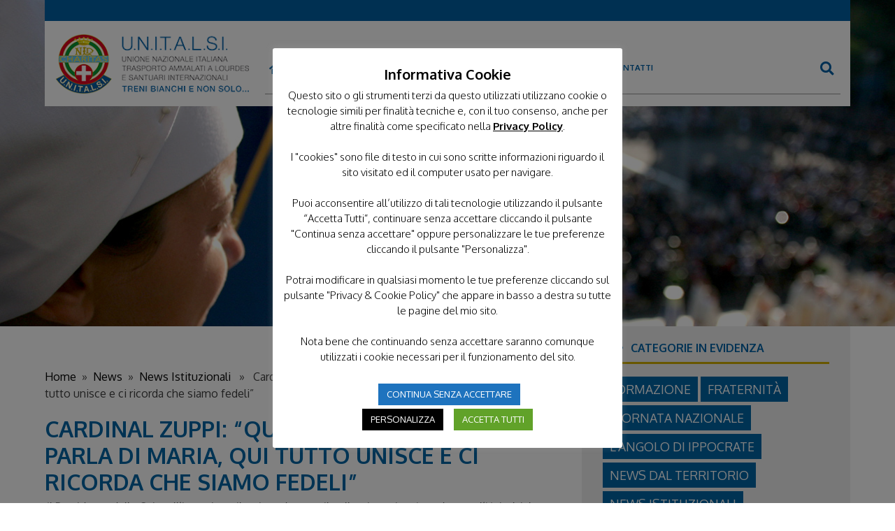

--- FILE ---
content_type: text/html; charset=utf-8
request_url: https://unitalsi.it/comunicazione/cardinal-zuppi-qui-a-lourdes-tutto-parla-di-maria-qui-tutto-unisce-e-ci-ricorda-che-siamo-fedeli/
body_size: 23289
content:
<!doctype html>
<html lang="it-IT">
<head>
	<!-- Google tag (gtag.js) -->
<script async src="https://www.googletagmanager.com/gtag/js?id=G-EGXZ6TYS83"></script>
<script>
  window.dataLayer = window.dataLayer || [];
  function gtag(){dataLayer.push(arguments);}
  gtag('js', new Date());

  gtag('config', 'G-EGXZ6TYS83');
</script>
	
	<!-- Google Tag Manager -->
	<script>(function(w,d,s,l,i){w[l]=w[l]||[];w[l].push({'gtm.start':
	new Date().getTime(),event:'gtm.js'});var f=d.getElementsByTagName(s)[0],
	j=d.createElement(s),dl=l!='dataLayer'?'&l='+l:'';j.async=true;j.src=
	'https://www.googletagmanager.com/gtm.js?id='+i+dl;f.parentNode.insertBefore(j,f);
	})(window,document,'script','dataLayer','GTM-MDMQRJN');</script>
	<!-- End Google Tag Manager -->
	<script src="https://kit.fontawesome.com/d735338bb6.js" crossorigin="anonymous"></script>
			<link href="https://fonts.googleapis.com/css?family=Chivo" rel="stylesheet">
	<link href="https://fonts.googleapis.com/css?family=Oxygen:300,400,700" rel="stylesheet">
	<link href="https://cdn.lineicons.com/4.0/lineicons.css" rel="stylesheet" />
	<meta charset="UTF-8">
	<meta name="viewport" content="width=device-width, initial-scale=1">
	<link rel="profile" href="https://gmpg.org/xfn/11">
			<!-- HTML5 shim and Respond.js for IE8 support of HTML5 elements and media queries -->
		<!-- WARNING: Respond.js doesn't work if you view the page via file:// -->
		<!--[if lt IE 9]>
			<script src="https://unitalsi.it/wp-content/themes/unitalsi/js/html5shiv.min.js"></script>
			<script src="https://unitalsi.it/wp-content/themes/unitalsi/js/respond.min.js"></script>
		<![endif]-->
	<meta name='robots' content='index, follow, max-image-preview:large, max-snippet:-1, max-video-preview:-1' />
<meta name="dlm-version" content="5.0.14">
	<!-- This site is optimized with the Yoast SEO plugin v23.4 - https://yoast.com/wordpress/plugins/seo/ -->
	<title>Cardinal Zuppi: &quot;Qui a Lourdes tutto parla di Maria, qui tutto unisce e ci ricorda che siamo fedeli&quot; | UNITALSI</title>
	<link rel="canonical" href="https://unitalsi.it/comunicazione/cardinal-zuppi-qui-a-lourdes-tutto-parla-di-maria-qui-tutto-unisce-e-ci-ricorda-che-siamo-fedeli/" />
	<meta property="og:locale" content="it_IT" />
	<meta property="og:type" content="article" />
	<meta property="og:title" content="Cardinal Zuppi: &quot;Qui a Lourdes tutto parla di Maria, qui tutto unisce e ci ricorda che siamo fedeli&quot; | UNITALSI" />
	<meta property="og:description" content="Il Presidente della Cei, nell&#8217;intervista rilasciata durante il pellegrinaggio a Lourdes con l&#8217;Unitalsi, ha manifestato la sua profonda gratitudine verso l&#8217;Associazione, che nonostante le difficoltà degli ultimi anni opera quotidianamente per essere al fianco di chi ha bisogno, grazie alla sua &#8216;energia del cuore&#8217; proseguendo il suo cammino avendo come bussola la luce del Vangelo. Gratitudine che è stata espressa anche dall&#8217;Unitalsi attraverso le [&hellip;]" />
	<meta property="og:url" content="https://unitalsi.it/comunicazione/cardinal-zuppi-qui-a-lourdes-tutto-parla-di-maria-qui-tutto-unisce-e-ci-ricorda-che-siamo-fedeli/" />
	<meta property="og:site_name" content="UNITALSI" />
	<meta property="article:publisher" content="https://www.facebook.com/unitalsi/" />
	<meta property="article:published_time" content="2022-09-06T09:10:29+00:00" />
	<meta property="og:image" content="https://unitalsi.it/wp-content/uploads/2022/09/PHOTO-2022-09-02-18-02-37.jpg" />
	<meta property="og:image:width" content="533" />
	<meta property="og:image:height" content="300" />
	<meta property="og:image:type" content="image/jpeg" />
	<meta name="author" content="massimiliano" />
	<meta name="twitter:card" content="summary_large_image" />
	<meta name="twitter:creator" content="@unitalsi" />
	<meta name="twitter:site" content="@unitalsi" />
	<meta name="twitter:label1" content="Scritto da" />
	<meta name="twitter:data1" content="massimiliano" />
	<script type="application/ld+json" class="yoast-schema-graph">{"@context":"https://schema.org","@graph":[{"@type":"Article","@id":"https://unitalsi.it/comunicazione/cardinal-zuppi-qui-a-lourdes-tutto-parla-di-maria-qui-tutto-unisce-e-ci-ricorda-che-siamo-fedeli/#article","isPartOf":{"@id":"https://unitalsi.it/comunicazione/cardinal-zuppi-qui-a-lourdes-tutto-parla-di-maria-qui-tutto-unisce-e-ci-ricorda-che-siamo-fedeli/"},"author":{"name":"massimiliano","@id":"https://unitalsi.it/#/schema/person/6c29ead1e3485c23aba46c43308d277c"},"headline":"Cardinal Zuppi: &#8220;Qui a Lourdes tutto parla di Maria, qui tutto unisce e ci ricorda che siamo fedeli&#8221;","datePublished":"2022-09-06T09:10:29+00:00","dateModified":"2022-09-06T09:10:29+00:00","mainEntityOfPage":{"@id":"https://unitalsi.it/comunicazione/cardinal-zuppi-qui-a-lourdes-tutto-parla-di-maria-qui-tutto-unisce-e-ci-ricorda-che-siamo-fedeli/"},"wordCount":103,"publisher":{"@id":"https://unitalsi.it/#organization"},"image":{"@id":"https://unitalsi.it/comunicazione/cardinal-zuppi-qui-a-lourdes-tutto-parla-di-maria-qui-tutto-unisce-e-ci-ricorda-che-siamo-fedeli/#primaryimage"},"thumbnailUrl":"https://unitalsi.it/wp-content/uploads/2022/09/PHOTO-2022-09-02-18-02-37.jpg","articleSection":["News Istituzionali"],"inLanguage":"it-IT"},{"@type":"WebPage","@id":"https://unitalsi.it/comunicazione/cardinal-zuppi-qui-a-lourdes-tutto-parla-di-maria-qui-tutto-unisce-e-ci-ricorda-che-siamo-fedeli/","url":"https://unitalsi.it/comunicazione/cardinal-zuppi-qui-a-lourdes-tutto-parla-di-maria-qui-tutto-unisce-e-ci-ricorda-che-siamo-fedeli/","name":"Cardinal Zuppi: \"Qui a Lourdes tutto parla di Maria, qui tutto unisce e ci ricorda che siamo fedeli\" | UNITALSI","isPartOf":{"@id":"https://unitalsi.it/#website"},"primaryImageOfPage":{"@id":"https://unitalsi.it/comunicazione/cardinal-zuppi-qui-a-lourdes-tutto-parla-di-maria-qui-tutto-unisce-e-ci-ricorda-che-siamo-fedeli/#primaryimage"},"image":{"@id":"https://unitalsi.it/comunicazione/cardinal-zuppi-qui-a-lourdes-tutto-parla-di-maria-qui-tutto-unisce-e-ci-ricorda-che-siamo-fedeli/#primaryimage"},"thumbnailUrl":"https://unitalsi.it/wp-content/uploads/2022/09/PHOTO-2022-09-02-18-02-37.jpg","datePublished":"2022-09-06T09:10:29+00:00","dateModified":"2022-09-06T09:10:29+00:00","breadcrumb":{"@id":"https://unitalsi.it/comunicazione/cardinal-zuppi-qui-a-lourdes-tutto-parla-di-maria-qui-tutto-unisce-e-ci-ricorda-che-siamo-fedeli/#breadcrumb"},"inLanguage":"it-IT","potentialAction":[{"@type":"ReadAction","target":["https://unitalsi.it/comunicazione/cardinal-zuppi-qui-a-lourdes-tutto-parla-di-maria-qui-tutto-unisce-e-ci-ricorda-che-siamo-fedeli/"]}]},{"@type":"ImageObject","inLanguage":"it-IT","@id":"https://unitalsi.it/comunicazione/cardinal-zuppi-qui-a-lourdes-tutto-parla-di-maria-qui-tutto-unisce-e-ci-ricorda-che-siamo-fedeli/#primaryimage","url":"https://unitalsi.it/wp-content/uploads/2022/09/PHOTO-2022-09-02-18-02-37.jpg","contentUrl":"https://unitalsi.it/wp-content/uploads/2022/09/PHOTO-2022-09-02-18-02-37.jpg","width":533,"height":300},{"@type":"BreadcrumbList","@id":"https://unitalsi.it/comunicazione/cardinal-zuppi-qui-a-lourdes-tutto-parla-di-maria-qui-tutto-unisce-e-ci-ricorda-che-siamo-fedeli/#breadcrumb","itemListElement":[{"@type":"ListItem","position":1,"name":"Home","item":"https://unitalsi.it/"},{"@type":"ListItem","position":2,"name":"News","item":"https://unitalsi.it/news/"},{"@type":"ListItem","position":3,"name":"Cardinal Zuppi: &#8220;Qui a Lourdes tutto parla di Maria, qui tutto unisce e ci ricorda che siamo fedeli&#8221;"}]},{"@type":"WebSite","@id":"https://unitalsi.it/#website","url":"https://unitalsi.it/","name":"UNITALSI","description":"Unione Nazionale Italiana Trasporto Ammalati a Lourdes e Santuari Internazionali.","publisher":{"@id":"https://unitalsi.it/#organization"},"potentialAction":[{"@type":"SearchAction","target":{"@type":"EntryPoint","urlTemplate":"https://unitalsi.it/?s={search_term_string}"},"query-input":{"@type":"PropertyValueSpecification","valueRequired":true,"valueName":"search_term_string"}}],"inLanguage":"it-IT"},{"@type":"Organization","@id":"https://unitalsi.it/#organization","name":"UNITALSI","url":"https://unitalsi.it/","logo":{"@type":"ImageObject","inLanguage":"it-IT","@id":"https://unitalsi.it/#/schema/logo/image/","url":"https://unitalsi.it/wp-content/uploads/2019/02/logo-unitalsi.png","contentUrl":"https://unitalsi.it/wp-content/uploads/2019/02/logo-unitalsi.png","width":305,"height":95,"caption":"UNITALSI"},"image":{"@id":"https://unitalsi.it/#/schema/logo/image/"},"sameAs":["https://www.facebook.com/unitalsi/","https://x.com/unitalsi","https://www.instagram.com/unitalsi1903/"]},{"@type":"Person","@id":"https://unitalsi.it/#/schema/person/6c29ead1e3485c23aba46c43308d277c","name":"massimiliano","image":{"@type":"ImageObject","inLanguage":"it-IT","@id":"https://unitalsi.it/#/schema/person/image/","url":"https://secure.gravatar.com/avatar/c00d82c7762fdecfeba0deeb1d222fa3?s=96&d=mm&r=g","contentUrl":"https://secure.gravatar.com/avatar/c00d82c7762fdecfeba0deeb1d222fa3?s=96&d=mm&r=g","caption":"massimiliano"}}]}</script>
	<!-- / Yoast SEO plugin. -->


<link rel='dns-prefetch' href='//cdn.datatables.net' />
<link rel='dns-prefetch' href='//momentjs.com' />
<link rel='dns-prefetch' href='//cdnjs.cloudflare.com' />
<link rel="alternate" type="application/rss+xml" title="UNITALSI &raquo; Feed" href="https://unitalsi.it/feed/" />
<link rel="alternate" type="application/rss+xml" title="UNITALSI &raquo; Feed dei commenti" href="https://unitalsi.it/comments/feed/" />
<link rel="alternate" type="application/rss+xml" title="UNITALSI &raquo; Cardinal Zuppi: &#8220;Qui a Lourdes tutto parla di Maria, qui tutto unisce e ci ricorda che siamo fedeli&#8221; Feed dei commenti" href="https://unitalsi.it/comunicazione/cardinal-zuppi-qui-a-lourdes-tutto-parla-di-maria-qui-tutto-unisce-e-ci-ricorda-che-siamo-fedeli/feed/" />
<script type="text/javascript">
/* <![CDATA[ */
window._wpemojiSettings = {"baseUrl":"https:\/\/s.w.org\/images\/core\/emoji\/14.0.0\/72x72\/","ext":".png","svgUrl":"https:\/\/s.w.org\/images\/core\/emoji\/14.0.0\/svg\/","svgExt":".svg","source":{"concatemoji":"https:\/\/unitalsi.it\/wp-includes\/js\/wp-emoji-release.min.js?ver=6.4.7"}};
/*! This file is auto-generated */
!function(i,n){var o,s,e;function c(e){try{var t={supportTests:e,timestamp:(new Date).valueOf()};sessionStorage.setItem(o,JSON.stringify(t))}catch(e){}}function p(e,t,n){e.clearRect(0,0,e.canvas.width,e.canvas.height),e.fillText(t,0,0);var t=new Uint32Array(e.getImageData(0,0,e.canvas.width,e.canvas.height).data),r=(e.clearRect(0,0,e.canvas.width,e.canvas.height),e.fillText(n,0,0),new Uint32Array(e.getImageData(0,0,e.canvas.width,e.canvas.height).data));return t.every(function(e,t){return e===r[t]})}function u(e,t,n){switch(t){case"flag":return n(e,"\ud83c\udff3\ufe0f\u200d\u26a7\ufe0f","\ud83c\udff3\ufe0f\u200b\u26a7\ufe0f")?!1:!n(e,"\ud83c\uddfa\ud83c\uddf3","\ud83c\uddfa\u200b\ud83c\uddf3")&&!n(e,"\ud83c\udff4\udb40\udc67\udb40\udc62\udb40\udc65\udb40\udc6e\udb40\udc67\udb40\udc7f","\ud83c\udff4\u200b\udb40\udc67\u200b\udb40\udc62\u200b\udb40\udc65\u200b\udb40\udc6e\u200b\udb40\udc67\u200b\udb40\udc7f");case"emoji":return!n(e,"\ud83e\udef1\ud83c\udffb\u200d\ud83e\udef2\ud83c\udfff","\ud83e\udef1\ud83c\udffb\u200b\ud83e\udef2\ud83c\udfff")}return!1}function f(e,t,n){var r="undefined"!=typeof WorkerGlobalScope&&self instanceof WorkerGlobalScope?new OffscreenCanvas(300,150):i.createElement("canvas"),a=r.getContext("2d",{willReadFrequently:!0}),o=(a.textBaseline="top",a.font="600 32px Arial",{});return e.forEach(function(e){o[e]=t(a,e,n)}),o}function t(e){var t=i.createElement("script");t.src=e,t.defer=!0,i.head.appendChild(t)}"undefined"!=typeof Promise&&(o="wpEmojiSettingsSupports",s=["flag","emoji"],n.supports={everything:!0,everythingExceptFlag:!0},e=new Promise(function(e){i.addEventListener("DOMContentLoaded",e,{once:!0})}),new Promise(function(t){var n=function(){try{var e=JSON.parse(sessionStorage.getItem(o));if("object"==typeof e&&"number"==typeof e.timestamp&&(new Date).valueOf()<e.timestamp+604800&&"object"==typeof e.supportTests)return e.supportTests}catch(e){}return null}();if(!n){if("undefined"!=typeof Worker&&"undefined"!=typeof OffscreenCanvas&&"undefined"!=typeof URL&&URL.createObjectURL&&"undefined"!=typeof Blob)try{var e="postMessage("+f.toString()+"("+[JSON.stringify(s),u.toString(),p.toString()].join(",")+"));",r=new Blob([e],{type:"text/javascript"}),a=new Worker(URL.createObjectURL(r),{name:"wpTestEmojiSupports"});return void(a.onmessage=function(e){c(n=e.data),a.terminate(),t(n)})}catch(e){}c(n=f(s,u,p))}t(n)}).then(function(e){for(var t in e)n.supports[t]=e[t],n.supports.everything=n.supports.everything&&n.supports[t],"flag"!==t&&(n.supports.everythingExceptFlag=n.supports.everythingExceptFlag&&n.supports[t]);n.supports.everythingExceptFlag=n.supports.everythingExceptFlag&&!n.supports.flag,n.DOMReady=!1,n.readyCallback=function(){n.DOMReady=!0}}).then(function(){return e}).then(function(){var e;n.supports.everything||(n.readyCallback(),(e=n.source||{}).concatemoji?t(e.concatemoji):e.wpemoji&&e.twemoji&&(t(e.twemoji),t(e.wpemoji)))}))}((window,document),window._wpemojiSettings);
/* ]]> */
</script>
<link rel='stylesheet' id='style-css' href='https://cdnjs.cloudflare.com/ajax/libs/font-awesome/5.12.1/css/all.min.css?ver=1.1' type='text/css' media='all' />
<style id='wp-emoji-styles-inline-css' type='text/css'>

	img.wp-smiley, img.emoji {
		display: inline !important;
		border: none !important;
		box-shadow: none !important;
		height: 1em !important;
		width: 1em !important;
		margin: 0 0.07em !important;
		vertical-align: -0.1em !important;
		background: none !important;
		padding: 0 !important;
	}
</style>
<link rel='stylesheet' id='wp-block-library-css' href='https://unitalsi.it/wp-includes/css/dist/block-library/style.min.css?ver=6.4.7' type='text/css' media='all' />
<style id='classic-theme-styles-inline-css' type='text/css'>
/*! This file is auto-generated */
.wp-block-button__link{color:#fff;background-color:#32373c;border-radius:9999px;box-shadow:none;text-decoration:none;padding:calc(.667em + 2px) calc(1.333em + 2px);font-size:1.125em}.wp-block-file__button{background:#32373c;color:#fff;text-decoration:none}
</style>
<style id='global-styles-inline-css' type='text/css'>
body{--wp--preset--color--black: #000000;--wp--preset--color--cyan-bluish-gray: #abb8c3;--wp--preset--color--white: #ffffff;--wp--preset--color--pale-pink: #f78da7;--wp--preset--color--vivid-red: #cf2e2e;--wp--preset--color--luminous-vivid-orange: #ff6900;--wp--preset--color--luminous-vivid-amber: #fcb900;--wp--preset--color--light-green-cyan: #7bdcb5;--wp--preset--color--vivid-green-cyan: #00d084;--wp--preset--color--pale-cyan-blue: #8ed1fc;--wp--preset--color--vivid-cyan-blue: #0693e3;--wp--preset--color--vivid-purple: #9b51e0;--wp--preset--gradient--vivid-cyan-blue-to-vivid-purple: linear-gradient(135deg,rgba(6,147,227,1) 0%,rgb(155,81,224) 100%);--wp--preset--gradient--light-green-cyan-to-vivid-green-cyan: linear-gradient(135deg,rgb(122,220,180) 0%,rgb(0,208,130) 100%);--wp--preset--gradient--luminous-vivid-amber-to-luminous-vivid-orange: linear-gradient(135deg,rgba(252,185,0,1) 0%,rgba(255,105,0,1) 100%);--wp--preset--gradient--luminous-vivid-orange-to-vivid-red: linear-gradient(135deg,rgba(255,105,0,1) 0%,rgb(207,46,46) 100%);--wp--preset--gradient--very-light-gray-to-cyan-bluish-gray: linear-gradient(135deg,rgb(238,238,238) 0%,rgb(169,184,195) 100%);--wp--preset--gradient--cool-to-warm-spectrum: linear-gradient(135deg,rgb(74,234,220) 0%,rgb(151,120,209) 20%,rgb(207,42,186) 40%,rgb(238,44,130) 60%,rgb(251,105,98) 80%,rgb(254,248,76) 100%);--wp--preset--gradient--blush-light-purple: linear-gradient(135deg,rgb(255,206,236) 0%,rgb(152,150,240) 100%);--wp--preset--gradient--blush-bordeaux: linear-gradient(135deg,rgb(254,205,165) 0%,rgb(254,45,45) 50%,rgb(107,0,62) 100%);--wp--preset--gradient--luminous-dusk: linear-gradient(135deg,rgb(255,203,112) 0%,rgb(199,81,192) 50%,rgb(65,88,208) 100%);--wp--preset--gradient--pale-ocean: linear-gradient(135deg,rgb(255,245,203) 0%,rgb(182,227,212) 50%,rgb(51,167,181) 100%);--wp--preset--gradient--electric-grass: linear-gradient(135deg,rgb(202,248,128) 0%,rgb(113,206,126) 100%);--wp--preset--gradient--midnight: linear-gradient(135deg,rgb(2,3,129) 0%,rgb(40,116,252) 100%);--wp--preset--font-size--small: 13px;--wp--preset--font-size--medium: 20px;--wp--preset--font-size--large: 36px;--wp--preset--font-size--x-large: 42px;--wp--preset--spacing--20: 0.44rem;--wp--preset--spacing--30: 0.67rem;--wp--preset--spacing--40: 1rem;--wp--preset--spacing--50: 1.5rem;--wp--preset--spacing--60: 2.25rem;--wp--preset--spacing--70: 3.38rem;--wp--preset--spacing--80: 5.06rem;--wp--preset--shadow--natural: 6px 6px 9px rgba(0, 0, 0, 0.2);--wp--preset--shadow--deep: 12px 12px 50px rgba(0, 0, 0, 0.4);--wp--preset--shadow--sharp: 6px 6px 0px rgba(0, 0, 0, 0.2);--wp--preset--shadow--outlined: 6px 6px 0px -3px rgba(255, 255, 255, 1), 6px 6px rgba(0, 0, 0, 1);--wp--preset--shadow--crisp: 6px 6px 0px rgba(0, 0, 0, 1);}:where(.is-layout-flex){gap: 0.5em;}:where(.is-layout-grid){gap: 0.5em;}body .is-layout-flow > .alignleft{float: left;margin-inline-start: 0;margin-inline-end: 2em;}body .is-layout-flow > .alignright{float: right;margin-inline-start: 2em;margin-inline-end: 0;}body .is-layout-flow > .aligncenter{margin-left: auto !important;margin-right: auto !important;}body .is-layout-constrained > .alignleft{float: left;margin-inline-start: 0;margin-inline-end: 2em;}body .is-layout-constrained > .alignright{float: right;margin-inline-start: 2em;margin-inline-end: 0;}body .is-layout-constrained > .aligncenter{margin-left: auto !important;margin-right: auto !important;}body .is-layout-constrained > :where(:not(.alignleft):not(.alignright):not(.alignfull)){max-width: var(--wp--style--global--content-size);margin-left: auto !important;margin-right: auto !important;}body .is-layout-constrained > .alignwide{max-width: var(--wp--style--global--wide-size);}body .is-layout-flex{display: flex;}body .is-layout-flex{flex-wrap: wrap;align-items: center;}body .is-layout-flex > *{margin: 0;}body .is-layout-grid{display: grid;}body .is-layout-grid > *{margin: 0;}:where(.wp-block-columns.is-layout-flex){gap: 2em;}:where(.wp-block-columns.is-layout-grid){gap: 2em;}:where(.wp-block-post-template.is-layout-flex){gap: 1.25em;}:where(.wp-block-post-template.is-layout-grid){gap: 1.25em;}.has-black-color{color: var(--wp--preset--color--black) !important;}.has-cyan-bluish-gray-color{color: var(--wp--preset--color--cyan-bluish-gray) !important;}.has-white-color{color: var(--wp--preset--color--white) !important;}.has-pale-pink-color{color: var(--wp--preset--color--pale-pink) !important;}.has-vivid-red-color{color: var(--wp--preset--color--vivid-red) !important;}.has-luminous-vivid-orange-color{color: var(--wp--preset--color--luminous-vivid-orange) !important;}.has-luminous-vivid-amber-color{color: var(--wp--preset--color--luminous-vivid-amber) !important;}.has-light-green-cyan-color{color: var(--wp--preset--color--light-green-cyan) !important;}.has-vivid-green-cyan-color{color: var(--wp--preset--color--vivid-green-cyan) !important;}.has-pale-cyan-blue-color{color: var(--wp--preset--color--pale-cyan-blue) !important;}.has-vivid-cyan-blue-color{color: var(--wp--preset--color--vivid-cyan-blue) !important;}.has-vivid-purple-color{color: var(--wp--preset--color--vivid-purple) !important;}.has-black-background-color{background-color: var(--wp--preset--color--black) !important;}.has-cyan-bluish-gray-background-color{background-color: var(--wp--preset--color--cyan-bluish-gray) !important;}.has-white-background-color{background-color: var(--wp--preset--color--white) !important;}.has-pale-pink-background-color{background-color: var(--wp--preset--color--pale-pink) !important;}.has-vivid-red-background-color{background-color: var(--wp--preset--color--vivid-red) !important;}.has-luminous-vivid-orange-background-color{background-color: var(--wp--preset--color--luminous-vivid-orange) !important;}.has-luminous-vivid-amber-background-color{background-color: var(--wp--preset--color--luminous-vivid-amber) !important;}.has-light-green-cyan-background-color{background-color: var(--wp--preset--color--light-green-cyan) !important;}.has-vivid-green-cyan-background-color{background-color: var(--wp--preset--color--vivid-green-cyan) !important;}.has-pale-cyan-blue-background-color{background-color: var(--wp--preset--color--pale-cyan-blue) !important;}.has-vivid-cyan-blue-background-color{background-color: var(--wp--preset--color--vivid-cyan-blue) !important;}.has-vivid-purple-background-color{background-color: var(--wp--preset--color--vivid-purple) !important;}.has-black-border-color{border-color: var(--wp--preset--color--black) !important;}.has-cyan-bluish-gray-border-color{border-color: var(--wp--preset--color--cyan-bluish-gray) !important;}.has-white-border-color{border-color: var(--wp--preset--color--white) !important;}.has-pale-pink-border-color{border-color: var(--wp--preset--color--pale-pink) !important;}.has-vivid-red-border-color{border-color: var(--wp--preset--color--vivid-red) !important;}.has-luminous-vivid-orange-border-color{border-color: var(--wp--preset--color--luminous-vivid-orange) !important;}.has-luminous-vivid-amber-border-color{border-color: var(--wp--preset--color--luminous-vivid-amber) !important;}.has-light-green-cyan-border-color{border-color: var(--wp--preset--color--light-green-cyan) !important;}.has-vivid-green-cyan-border-color{border-color: var(--wp--preset--color--vivid-green-cyan) !important;}.has-pale-cyan-blue-border-color{border-color: var(--wp--preset--color--pale-cyan-blue) !important;}.has-vivid-cyan-blue-border-color{border-color: var(--wp--preset--color--vivid-cyan-blue) !important;}.has-vivid-purple-border-color{border-color: var(--wp--preset--color--vivid-purple) !important;}.has-vivid-cyan-blue-to-vivid-purple-gradient-background{background: var(--wp--preset--gradient--vivid-cyan-blue-to-vivid-purple) !important;}.has-light-green-cyan-to-vivid-green-cyan-gradient-background{background: var(--wp--preset--gradient--light-green-cyan-to-vivid-green-cyan) !important;}.has-luminous-vivid-amber-to-luminous-vivid-orange-gradient-background{background: var(--wp--preset--gradient--luminous-vivid-amber-to-luminous-vivid-orange) !important;}.has-luminous-vivid-orange-to-vivid-red-gradient-background{background: var(--wp--preset--gradient--luminous-vivid-orange-to-vivid-red) !important;}.has-very-light-gray-to-cyan-bluish-gray-gradient-background{background: var(--wp--preset--gradient--very-light-gray-to-cyan-bluish-gray) !important;}.has-cool-to-warm-spectrum-gradient-background{background: var(--wp--preset--gradient--cool-to-warm-spectrum) !important;}.has-blush-light-purple-gradient-background{background: var(--wp--preset--gradient--blush-light-purple) !important;}.has-blush-bordeaux-gradient-background{background: var(--wp--preset--gradient--blush-bordeaux) !important;}.has-luminous-dusk-gradient-background{background: var(--wp--preset--gradient--luminous-dusk) !important;}.has-pale-ocean-gradient-background{background: var(--wp--preset--gradient--pale-ocean) !important;}.has-electric-grass-gradient-background{background: var(--wp--preset--gradient--electric-grass) !important;}.has-midnight-gradient-background{background: var(--wp--preset--gradient--midnight) !important;}.has-small-font-size{font-size: var(--wp--preset--font-size--small) !important;}.has-medium-font-size{font-size: var(--wp--preset--font-size--medium) !important;}.has-large-font-size{font-size: var(--wp--preset--font-size--large) !important;}.has-x-large-font-size{font-size: var(--wp--preset--font-size--x-large) !important;}
.wp-block-navigation a:where(:not(.wp-element-button)){color: inherit;}
:where(.wp-block-post-template.is-layout-flex){gap: 1.25em;}:where(.wp-block-post-template.is-layout-grid){gap: 1.25em;}
:where(.wp-block-columns.is-layout-flex){gap: 2em;}:where(.wp-block-columns.is-layout-grid){gap: 2em;}
.wp-block-pullquote{font-size: 1.5em;line-height: 1.6;}
</style>
<link rel='stylesheet' id='cpsh-shortcodes-css' href='https://unitalsi.it/wp-content/plugins/column-shortcodes/assets/css/shortcodes.css?ver=1.0.1' type='text/css' media='all' />
<link rel='stylesheet' id='contact-form-7-css' href='https://unitalsi.it/wp-content/plugins/contact-form-7/includes/css/styles.css?ver=5.9.8' type='text/css' media='all' />
<link rel='stylesheet' id='cookie-law-info-css' href='https://unitalsi.it/wp-content/plugins/cookie-law-info/legacy/public/css/cookie-law-info-public.css?ver=3.3.8' type='text/css' media='all' />
<link rel='stylesheet' id='cookie-law-info-gdpr-css' href='https://unitalsi.it/wp-content/plugins/cookie-law-info/legacy/public/css/cookie-law-info-gdpr.css?ver=3.3.8' type='text/css' media='all' />
<link rel='stylesheet' id='foobox-free-min-css' href='https://unitalsi.it/wp-content/plugins/foobox-image-lightbox/free/css/foobox.free.min.css?ver=2.7.35' type='text/css' media='all' />
<link rel='stylesheet' id='searchandfilter-css' href='https://unitalsi.it/wp-content/plugins/search-filter/style.css?ver=1' type='text/css' media='all' />
<link rel='stylesheet' id='mmmenu_css-css' href='https://unitalsi.it/wp-content/themes/unitalsi/css/jquery.mmenu.all.css?ver=7.0.6' type='text/css' media='all' />
<link rel='stylesheet' id='bootstrap_css-css' href='https://unitalsi.it/wp-content/themes/unitalsi/css/bootstrap.min.css?ver=4.0.0' type='text/css' media='all' />
<link rel='stylesheet' id='unitalsi-style-css' href='https://unitalsi.it/wp-content/themes/unitalsi/style.css?ver=6.4.7' type='text/css' media='all' />
<link rel='stylesheet' id='internal_css-css' href='https://unitalsi.it/wp-content/themes/unitalsi/css/internal.css?ver=1.0.0' type='text/css' media='all' />
<link rel='stylesheet' id='table_css-css' href='https://unitalsi.it/wp-content/themes/unitalsi/css/datatables.min.css?ver=1.0.0' type='text/css' media='all' />
<link rel='stylesheet' id='owlcss-css' href='https://unitalsi.it/wp-content/themes/unitalsi/css/owl.carousel.css?ver=1.0.0' type='text/css' media='all' />
<link rel='stylesheet' id='owlcss2-css' href='https://unitalsi.it/wp-content/themes/unitalsi/css/owl.theme.default.min.css?ver=1.0.0' type='text/css' media='all' />
<link rel='stylesheet' id='wpdreams-asl-basic-css' href='https://unitalsi.it/wp-content/plugins/ajax-search-lite/css/style.basic.css?ver=4.12.2' type='text/css' media='all' />
<link rel='stylesheet' id='wpdreams-asl-instance-css' href='https://unitalsi.it/wp-content/plugins/ajax-search-lite/css/style-underline.css?ver=4.12.2' type='text/css' media='all' />
<link rel='stylesheet' id='taxopress-frontend-css-css' href='https://unitalsi.it/wp-content/plugins/simple-tags/assets/frontend/css/frontend.css?ver=3.37.1' type='text/css' media='all' />
<link rel='stylesheet' id='recent-posts-widget-with-thumbnails-public-style-css' href='https://unitalsi.it/wp-content/plugins/recent-posts-widget-with-thumbnails/public.css?ver=7.1.1' type='text/css' media='all' />
<link rel='stylesheet' id='upw_theme_standard-css' href='https://unitalsi.it/wp-content/plugins/ultimate-posts-widget/css/upw-theme-standard.min.css?ver=6.4.7' type='text/css' media='all' />
<link rel='stylesheet' id='jquery-ui-smoothness-css' href='https://unitalsi.it/wp-content/plugins/contact-form-7/includes/js/jquery-ui/themes/smoothness/jquery-ui.min.css?ver=1.12.1' type='text/css' media='screen' />
<link rel='stylesheet' id='cf7cf-style-css' href='https://unitalsi.it/wp-content/plugins/cf7-conditional-fields/style.css?ver=2.6.6' type='text/css' media='all' />
<link rel='stylesheet' id='gridmaster-frontend-css' href='https://unitalsi.it/wp-content/plugins/ajax-filter-posts/assets/css/frontend.min.css?ver=3.4.12' type='text/css' media='all' />
<script type="text/javascript" src="https://code.jquery.com/jquery-3.1.1.min.js?ver=3.1.1" id="jquery-core-js"></script>
<script type="text/javascript" src="https://code.jquery.com/jquery-migrate-3.0.0.min.js?ver=3.0.0" id="jquery-migrate-js"></script>
<script type="text/javascript" id="cookie-law-info-js-extra">
/* <![CDATA[ */
var Cli_Data = {"nn_cookie_ids":[],"cookielist":[],"non_necessary_cookies":{"prestazioni":["_gat"],"analytics":["_gid","_ga"]},"ccpaEnabled":"","ccpaRegionBased":"","ccpaBarEnabled":"","strictlyEnabled":["necessary","obligatoire"],"ccpaType":"gdpr","js_blocking":"1","custom_integration":"","triggerDomRefresh":"","secure_cookies":""};
var cli_cookiebar_settings = {"animate_speed_hide":"500","animate_speed_show":"500","background":"#FFF","border":"#b1a6a6c2","border_on":"","button_1_button_colour":"#cbaf21","button_1_button_hover":"#a28c1a","button_1_link_colour":"#fff","button_1_as_button":"1","button_1_new_win":"","button_2_button_colour":"#333","button_2_button_hover":"#292929","button_2_link_colour":"#000000","button_2_as_button":"","button_2_hidebar":"","button_3_button_colour":"#1e73be","button_3_button_hover":"#185c98","button_3_link_colour":"#fff","button_3_as_button":"1","button_3_new_win":"","button_4_button_colour":"#000","button_4_button_hover":"#000000","button_4_link_colour":"#fff","button_4_as_button":"1","button_7_button_colour":"#61a229","button_7_button_hover":"#4e8221","button_7_link_colour":"#fff","button_7_as_button":"1","button_7_new_win":"","font_family":"inherit","header_fix":"","notify_animate_hide":"1","notify_animate_show":"","notify_div_id":"#cookie-law-info-bar","notify_position_horizontal":"right","notify_position_vertical":"bottom","scroll_close":"","scroll_close_reload":"","accept_close_reload":"","reject_close_reload":"","showagain_tab":"1","showagain_background":"#fff","showagain_border":"#000","showagain_div_id":"#cookie-law-info-again","showagain_x_position":"100px","text":"#000","show_once_yn":"","show_once":"10000","logging_on":"","as_popup":"","popup_overlay":"1","bar_heading_text":"<b>Informativa Cookie<\/b>","cookie_bar_as":"popup","popup_showagain_position":"bottom-right","widget_position":"left"};
var log_object = {"ajax_url":"https:\/\/unitalsi.it\/wp-admin\/admin-ajax.php"};
/* ]]> */
</script>
<script type="text/javascript" src="https://unitalsi.it/wp-content/plugins/cookie-law-info/legacy/public/js/cookie-law-info-public.js?ver=3.3.8" id="cookie-law-info-js"></script>
<script type="text/javascript" src="//unitalsi.it/wp-content/plugins/revslider/sr6/assets/js/rbtools.min.js?ver=6.7.18" id="tp-tools-js"></script>
<script type="text/javascript" src="//unitalsi.it/wp-content/plugins/revslider/sr6/assets/js/rs6.min.js?ver=6.7.18" id="revmin-js"></script>
<script type="text/javascript" src="https://unitalsi.it/wp-content/plugins/simple-tags/assets/frontend/js/frontend.js?ver=3.37.1" id="taxopress-frontend-js-js"></script>
<script type="text/javascript" id="foobox-free-min-js-before">
/* <![CDATA[ */
/* Run FooBox FREE (v2.7.35) */
var FOOBOX = window.FOOBOX = {
	ready: true,
	disableOthers: false,
	o: {wordpress: { enabled: true }, countMessage:'image %index of %total', captions: { dataTitle: ["captionTitle","title"], dataDesc: ["captionDesc","description"] }, rel: '', excludes:'.fbx-link,.nofoobox,.nolightbox,a[href*="pinterest.com/pin/create/button/"]', affiliate : { enabled: false }},
	selectors: [
		".foogallery-container.foogallery-lightbox-foobox", ".foogallery-container.foogallery-lightbox-foobox-free", ".gallery", ".wp-block-gallery", ".wp-caption", ".wp-block-image", "a:has(img[class*=wp-image-])", ".foobox"
	],
	pre: function( $ ){
		// Custom JavaScript (Pre)
		
	},
	post: function( $ ){
		// Custom JavaScript (Post)
		
		// Custom Captions Code
		
	},
	custom: function( $ ){
		// Custom Extra JS
		
	}
};
/* ]]> */
</script>
<script type="text/javascript" src="https://unitalsi.it/wp-content/plugins/foobox-image-lightbox/free/js/foobox.free.min.js?ver=2.7.35" id="foobox-free-min-js"></script>
<script type="text/javascript" src="https://unitalsi.it/wp-content/plugins/wp-subscribe-form/includes/js/select2.min.js?ver=6.4.7" id="sfba-select2-js"></script>
<script type="text/javascript" id="sfba-form-ajax-js-extra">
/* <![CDATA[ */
var the_ajax_script = {"ajaxurl":"https:\/\/unitalsi.it\/wp-admin\/admin-ajax.php","ajax_nonce":"29af069911"};
/* ]]> */
</script>
<script type="text/javascript" src="https://unitalsi.it/wp-content/plugins/wp-subscribe-form/includes/js/sfba-form-ajax.js?ver=6.4.7" id="sfba-form-ajax-js"></script>
<link rel="https://api.w.org/" href="https://unitalsi.it/wp-json/" /><link rel="alternate" type="application/json" href="https://unitalsi.it/wp-json/wp/v2/posts/12716" /><link rel="EditURI" type="application/rsd+xml" title="RSD" href="https://unitalsi.it/xmlrpc.php?rsd" />
<meta name="generator" content="WordPress 6.4.7" />
<link rel='shortlink' href='https://unitalsi.it/?p=12716' />
<link rel="alternate" type="application/json+oembed" href="https://unitalsi.it/wp-json/oembed/1.0/embed?url=https%3A%2F%2Funitalsi.it%2Fcomunicazione%2Fcardinal-zuppi-qui-a-lourdes-tutto-parla-di-maria-qui-tutto-unisce-e-ci-ricorda-che-siamo-fedeli%2F" />
<link rel="alternate" type="text/xml+oembed" href="https://unitalsi.it/wp-json/oembed/1.0/embed?url=https%3A%2F%2Funitalsi.it%2Fcomunicazione%2Fcardinal-zuppi-qui-a-lourdes-tutto-parla-di-maria-qui-tutto-unisce-e-ci-ricorda-che-siamo-fedeli%2F&#038;format=xml" />
<link rel="pingback" href="https://unitalsi.it/xmlrpc.php">				<link rel="preconnect" href="https://fonts.gstatic.com" crossorigin />
				<link rel="preload" as="style" href="//fonts.googleapis.com/css?family=Open+Sans&display=swap" />
				<link rel="stylesheet" href="//fonts.googleapis.com/css?family=Open+Sans&display=swap" media="all" />
				<meta name="generator" content="Powered by Slider Revolution 6.7.18 - responsive, Mobile-Friendly Slider Plugin for WordPress with comfortable drag and drop interface." />
			            <style>
				            
					div[id*='ajaxsearchlitesettings'].searchsettings .asl_option_inner label {
						font-size: 0px !important;
						color: rgba(0, 0, 0, 0);
					}
					div[id*='ajaxsearchlitesettings'].searchsettings .asl_option_inner label:after {
						font-size: 11px !important;
						position: absolute;
						top: 0;
						left: 0;
						z-index: 1;
					}
					.asl_w_container {
						width: 100%;
						margin: 0px 0px 0px 0px;
						min-width: 200px;
					}
					div[id*='ajaxsearchlite'].asl_m {
						width: 100%;
					}
					div[id*='ajaxsearchliteres'].wpdreams_asl_results div.resdrg span.highlighted {
						font-weight: bold;
						color: rgb(33, 108, 234);
						background-color: rgba(238, 238, 238, 1);
					}
					div[id*='ajaxsearchliteres'].wpdreams_asl_results .results img.asl_image {
						width: 70px;
						height: 70px;
						object-fit: cover;
					}
					div.asl_r .results {
						max-height: auto;
					}
				
							.asl_w, .asl_w * {font-family:inherit !important;}
							.asl_m input[type=search]::placeholder{font-family:inherit !important;}
							.asl_m input[type=search]::-webkit-input-placeholder{font-family:inherit !important;}
							.asl_m input[type=search]::-moz-placeholder{font-family:inherit !important;}
							.asl_m input[type=search]:-ms-input-placeholder{font-family:inherit !important;}
						
						.asl_m .probox svg {
							fill: rgba(0, 96, 165, 1) !important;
						}
						.asl_m .probox .innericon {
							background-color: rgba(255, 255, 255, 1) !important;
							background-image: none !important;
							-webkit-background-image: none !important;
							-ms-background-image: none !important;
						}
					
						div.asl_m.asl_w {
							border:1px none rgb(0, 0, 0) !important;border-radius:0px 0px 0px 0px !important;
							box-shadow: none !important;
						}
						div.asl_m.asl_w .probox {border: none !important;}
					
						div.asl_r.asl_w.vertical .results .item::after {
							display: block;
							position: absolute;
							bottom: 0;
							content: '';
							height: 1px;
							width: 100%;
							background: #D8D8D8;
						}
						div.asl_r.asl_w.vertical .results .item.asl_last_item::after {
							display: none;
						}
								            </style>
			            <script>function setREVStartSize(e){
			//window.requestAnimationFrame(function() {
				window.RSIW = window.RSIW===undefined ? window.innerWidth : window.RSIW;
				window.RSIH = window.RSIH===undefined ? window.innerHeight : window.RSIH;
				try {
					var pw = document.getElementById(e.c).parentNode.offsetWidth,
						newh;
					pw = pw===0 || isNaN(pw) || (e.l=="fullwidth" || e.layout=="fullwidth") ? window.RSIW : pw;
					e.tabw = e.tabw===undefined ? 0 : parseInt(e.tabw);
					e.thumbw = e.thumbw===undefined ? 0 : parseInt(e.thumbw);
					e.tabh = e.tabh===undefined ? 0 : parseInt(e.tabh);
					e.thumbh = e.thumbh===undefined ? 0 : parseInt(e.thumbh);
					e.tabhide = e.tabhide===undefined ? 0 : parseInt(e.tabhide);
					e.thumbhide = e.thumbhide===undefined ? 0 : parseInt(e.thumbhide);
					e.mh = e.mh===undefined || e.mh=="" || e.mh==="auto" ? 0 : parseInt(e.mh,0);
					if(e.layout==="fullscreen" || e.l==="fullscreen")
						newh = Math.max(e.mh,window.RSIH);
					else{
						e.gw = Array.isArray(e.gw) ? e.gw : [e.gw];
						for (var i in e.rl) if (e.gw[i]===undefined || e.gw[i]===0) e.gw[i] = e.gw[i-1];
						e.gh = e.el===undefined || e.el==="" || (Array.isArray(e.el) && e.el.length==0)? e.gh : e.el;
						e.gh = Array.isArray(e.gh) ? e.gh : [e.gh];
						for (var i in e.rl) if (e.gh[i]===undefined || e.gh[i]===0) e.gh[i] = e.gh[i-1];
											
						var nl = new Array(e.rl.length),
							ix = 0,
							sl;
						e.tabw = e.tabhide>=pw ? 0 : e.tabw;
						e.thumbw = e.thumbhide>=pw ? 0 : e.thumbw;
						e.tabh = e.tabhide>=pw ? 0 : e.tabh;
						e.thumbh = e.thumbhide>=pw ? 0 : e.thumbh;
						for (var i in e.rl) nl[i] = e.rl[i]<window.RSIW ? 0 : e.rl[i];
						sl = nl[0];
						for (var i in nl) if (sl>nl[i] && nl[i]>0) { sl = nl[i]; ix=i;}
						var m = pw>(e.gw[ix]+e.tabw+e.thumbw) ? 1 : (pw-(e.tabw+e.thumbw)) / (e.gw[ix]);
						newh =  (e.gh[ix] * m) + (e.tabh + e.thumbh);
					}
					var el = document.getElementById(e.c);
					if (el!==null && el) el.style.height = newh+"px";
					el = document.getElementById(e.c+"_wrapper");
					if (el!==null && el) {
						el.style.height = newh+"px";
						el.style.display = "block";
					}
				} catch(e){
					console.log("Failure at Presize of Slider:" + e)
				}
			//});
		  };</script>
</head>

<body class="post-template-default single single-post postid-12716 single-format-standard">
<!-- Google Tag Manager (noscript) -->
<noscript><iframe src="https://www.googletagmanager.com/ns.html?id=GTM-MDMQRJN" height="0" width="0" style="display:none;visibility:hidden"></iframe></noscript>
<!-- End Google Tag Manager (noscript) -->
<div id="page" class="site">

	<a class="skip-link screen-reader-text" href="#content">Skip to content</a>
	<header id="masthead" class="site-header">
		<div class="ut-header">
			<div class="ut-topbar-container">

				<div class="ut-topbar">
					<a href="https://www.facebook.com/unitalsi/" target="_blank" ><i class="lni lni-facebook-fill"></i></a>
					<a href="https://www.youtube.com/c/UNITALSI1903" target="_blank"><i class="lni lni-youtube"></i></a>
					<a href="https://www.instagram.com/unitalsi1903/?hl=it" target="_blank"><i class="lni lni-instagram-original"></i></a>
				   <!-- <a href="https://x.com/unitalsi" target="_blank"><i class="fa-brands fa-square-x-twitter"></i></a> -->
					<a href="https://whatsapp.com/channel/0029VaDqRLdC6ZvovlAG570C" target="_blank"><i class="lni lni-whatsapp"></i></a>
				</div>

			</div>
			<div class="ut-header-container">
				<div class="ut-header-logo">
					<a href="https://unitalsi.it"><img class="img-responsive" src="https://unitalsi.it/wp-content/themes/unitalsi/images/logo-unitalsi.png" alt="Unitalsi"></a>
					<div class="navigation-toogle"><a href="#menuMobile"><i class="fa fa-bars" aria-hidden="true"></i></a></div>
				</div>
				<div class="ut-header-menu">
					<nav id="site-navigation" class="main-navigation nav navbar-nav">
						<ul>
							<li><a href="https://unitalsi.it"><i style="color:#0060a5;font-size: 1.2rem;" class="fa fa-home" aria-hidden="true"></i></a></li> 
							<li id="menu-item-161" class="menu-item menu-item-type-custom menu-item-object-custom menu-item-has-children menu-item-161"><a href="#">Chi Siamo</a>
<ul class="sub-menu">
	<li id="menu-item-163" class="menu-item menu-item-type-post_type menu-item-object-page menu-item-163"><a href="https://unitalsi.it/associazione/">L&#8217;Associazione</a></li>
	<li id="menu-item-345" class="menu-item menu-item-type-post_type menu-item-object-page menu-item-345"><a href="https://unitalsi.it/associazione/storia/">La Nostra Storia</a></li>
	<li id="menu-item-162" class="menu-item menu-item-type-post_type menu-item-object-page menu-item-162"><a href="https://unitalsi.it/dove-siamo/">Dove Siamo</a></li>
	<li id="menu-item-268" class="menu-item menu-item-type-taxonomy menu-item-object-category menu-item-268"><a href="https://unitalsi.it/formazione/">Formazione</a></li>
	<li id="menu-item-2621" class="menu-item menu-item-type-custom menu-item-object-custom menu-item-2621"><a href="https://www.fadunitalsi.it">FAD &#8211; Formazione a distanza</a></li>
	<li id="menu-item-280" class="menu-item menu-item-type-taxonomy menu-item-object-category current-post-ancestor current-menu-parent current-post-parent menu-item-280"><a href="https://unitalsi.it/comunicazione/">Comunicazione</a></li>
	<li id="menu-item-276" class="menu-item menu-item-type-post_type menu-item-object-page menu-item-276"><a href="https://unitalsi.it/giornata-nazionale/">Giornata Nazionale</a></li>
	<li id="menu-item-2467" class="menu-item menu-item-type-post_type menu-item-object-page menu-item-2467"><a href="https://unitalsi.it/associazione/fondazione-unitalsi/">Fondazione G.B. Tomassi</a></li>
	<li id="menu-item-2738" class="menu-item menu-item-type-post_type menu-item-object-page menu-item-2738"><a href="https://unitalsi.it/associazione/associazione-trasparente/">Associazione Trasparente</a></li>
</ul>
</li>
<li id="menu-item-168" class="menu-item menu-item-type-custom menu-item-object-custom menu-item-has-children menu-item-168"><a href="#">Pellegrinaggi</a>
<ul class="sub-menu">
	<li id="menu-item-157" class="menu-item menu-item-type-post_type menu-item-object-pellegrinaggi menu-item-157"><a href="https://unitalsi.it/pellegrinaggi/lourdes/">Lourdes</a></li>
	<li id="menu-item-149" class="menu-item menu-item-type-post_type menu-item-object-pellegrinaggi menu-item-149"><a href="https://unitalsi.it/pellegrinaggi/loreto/">Loreto</a></li>
	<li id="menu-item-154" class="menu-item menu-item-type-post_type menu-item-object-pellegrinaggi menu-item-154"><a href="https://unitalsi.it/pellegrinaggi/fatima-e-santiago/">Fatima e Santiago</a></li>
	<li id="menu-item-155" class="menu-item menu-item-type-post_type menu-item-object-pellegrinaggi menu-item-155"><a href="https://unitalsi.it/pellegrinaggi/terra-santa/">Terra Santa</a></li>
	<li id="menu-item-18444" class="menu-item menu-item-type-custom menu-item-object-custom menu-item-18444"><a href="https://unitalsi.it/pellegrinaggi/polonia/">Polonia</a></li>
	<li id="menu-item-23494" class="menu-item menu-item-type-custom menu-item-object-custom menu-item-23494"><a href="https://unitalsi.it/pellegrinaggi/turchia-e-cappadocia/">Turchia e Cappadocia</a></li>
	<li id="menu-item-69" class="menu-item menu-item-type-post_type menu-item-object-page menu-item-69"><a href="https://unitalsi.it/pellegrinaggi/">Tutte le Località</a></li>
	<li id="menu-item-408" class="menu-item menu-item-type-post_type menu-item-object-page menu-item-408"><a href="https://unitalsi.it/informazioni/">Informazioni</a></li>
	<li id="menu-item-172" class="menu-item menu-item-type-post_type menu-item-object-page menu-item-172"><a href="https://unitalsi.it/perche-partire-con-unitalsi/">Testimonianze</a></li>
</ul>
</li>
<li id="menu-item-70" class="menu-item menu-item-type-post_type menu-item-object-page menu-item-70"><a href="https://unitalsi.it/progetti-di-carita/">Progetti di Carità</a></li>
<li id="menu-item-171" class="ut-menu-giallo menu-item menu-item-type-post_type menu-item-object-page menu-item-171"><a href="https://unitalsi.it/sostienici/">Sostienici</a></li>
<li id="menu-item-259" class="menu-item menu-item-type-post_type menu-item-object-page current_page_parent menu-item-259"><a href="https://unitalsi.it/news/">News</a></li>
<li id="menu-item-68" class="menu-item menu-item-type-post_type menu-item-object-page menu-item-68"><a href="https://unitalsi.it/contatti/">Contatti</a></li>
						</ul>
					</nav>
									</div>
				
				<div class="ut-header-search">
					<i id="js-search" class="fa fa-search"></i>
										
				</div>
			</div>
		</div>
		<nav id="menuMobile" class="js-mobileMenu">
			<ul >
				<li id="menu-item-243" class="menu-item menu-item-type-post_type menu-item-object-page menu-item-has-children menu-item-243"><a href="https://unitalsi.it/pellegrinaggi/">Pellegrinaggi</a>
<ul class="sub-menu">
	<li id="menu-item-250" class="menu-item menu-item-type-post_type menu-item-object-pellegrinaggi menu-item-250"><a href="https://unitalsi.it/pellegrinaggi/lourdes/">Lourdes</a></li>
	<li id="menu-item-249" class="menu-item menu-item-type-post_type menu-item-object-pellegrinaggi menu-item-249"><a href="https://unitalsi.it/pellegrinaggi/fatima-e-santiago/">Fatima e Santiago</a></li>
	<li id="menu-item-251" class="menu-item menu-item-type-post_type menu-item-object-pellegrinaggi menu-item-251"><a href="https://unitalsi.it/pellegrinaggi/loreto/">Loreto</a></li>
	<li id="menu-item-18445" class="menu-item menu-item-type-custom menu-item-object-custom menu-item-18445"><a href="https://unitalsi.it/pellegrinaggi/polonia/">Polonia</a></li>
	<li id="menu-item-252" class="menu-item menu-item-type-post_type menu-item-object-pellegrinaggi menu-item-252"><a href="https://unitalsi.it/pellegrinaggi/terra-santa/">Terra Santa</a></li>
	<li id="menu-item-23495" class="menu-item menu-item-type-custom menu-item-object-custom menu-item-23495"><a href="https://unitalsi.it/pellegrinaggi/turchia-e-cappadocia/">Turchia e Cappadocia</a></li>
	<li id="menu-item-253" class="menu-item menu-item-type-post_type menu-item-object-page menu-item-253"><a href="https://unitalsi.it/perche-partire-con-unitalsi/">Testimonianze</a></li>
	<li id="menu-item-254" class="menu-item menu-item-type-post_type menu-item-object-page menu-item-254"><a href="https://unitalsi.it/pellegrinaggi/">Altre Località</a></li>
</ul>
</li>
<li id="menu-item-256" class="ut-menu-giallo menu-item menu-item-type-post_type menu-item-object-page menu-item-256"><a href="https://unitalsi.it/sostienici/">Sostienici</a></li>
<li id="menu-item-260" class="menu-item menu-item-type-post_type menu-item-object-page current_page_parent menu-item-260"><a href="https://unitalsi.it/news/">News</a></li>
<li id="menu-item-247" class="menu-item menu-item-type-post_type menu-item-object-page menu-item-247"><a href="https://unitalsi.it/dove-siamo/">Dove Siamo</a></li>
<li id="menu-item-258" class="menu-item menu-item-type-post_type menu-item-object-page menu-item-258"><a href="https://unitalsi.it/contatti/">Contatti</a></li>
<li id="menu-item-242" class="menu-item menu-item-type-post_type menu-item-object-page menu-item-242"><a href="https://unitalsi.it/associazione/">Associazione</a></li>
<li id="menu-item-255" class="menu-item menu-item-type-post_type menu-item-object-page menu-item-255"><a href="https://unitalsi.it/progetti-di-carita/">Progetti di Carità</a></li>
<li id="menu-item-2190" class="menu-item menu-item-type-post_type menu-item-object-page menu-item-2190"><a href="https://unitalsi.it/associazione/storia/">La Nostra Storia</a></li>
<li id="menu-item-2191" class="menu-item menu-item-type-taxonomy menu-item-object-category menu-item-2191"><a href="https://unitalsi.it/formazione/">Formazione</a></li>
<li id="menu-item-2193" class="menu-item menu-item-type-taxonomy menu-item-object-category current-post-ancestor current-menu-parent current-post-parent menu-item-2193"><a href="https://unitalsi.it/comunicazione/">Comunicazione</a></li>
<li id="menu-item-2192" class="menu-item menu-item-type-post_type menu-item-object-page menu-item-2192"><a href="https://unitalsi.it/giornata-nazionale/">Giornata Nazionale</a></li>
<li id="menu-item-2739" class="menu-item menu-item-type-post_type menu-item-object-page menu-item-2739"><a href="https://unitalsi.it/associazione/associazione-trasparente/">Associazione Trasparente</a></li>
			</ul>
		</nav>
        		<div class="ut-sidebar-container" style="">
			<style>
			.ut-header-img{
			  object-fit: none; /* Do not scale the image */

  object-position: top; /* Center the image within the element */
  width: 100%;
  max-height: 700px;
  margin-bottom: 1rem; }
		</style>
												
																							
						<img style=""  class="ut-header-img news-header" src="https://unitalsi.it/wp-content/uploads/2018/09/news.jpg" alt="news">

		</div>


	</header><!-- #masthead -->


	<div id="content" class="site-content">
<div class="ut-content-container row">
	<div class="col-lg-8 col-md-12 col-sm-12 col-xs-12 mb-3 margin-sidebar">
	<div id="primary" class="content-area">
		<main id="main" class="site-main">
					<div class="breadcrumbs"><a href="https://unitalsi.it" rel="nofollow">Home</a>&nbsp;&nbsp;&#187;&nbsp;&nbsp;<a href="/news" rel="nofollow">News</a>&nbsp;&nbsp;&#187;&nbsp;&nbsp;<a href="https://unitalsi.it/comunicazione/" rel="category tag">News Istituzionali</a> &nbsp;&nbsp;&#187;&nbsp;&nbsp; Cardinal Zuppi: &#8220;Qui a Lourdes tutto parla di Maria, qui tutto unisce e ci ricorda che siamo fedeli&#8221;</div>			<article id="post-12716" class="post-12716 post type-post status-publish format-standard has-post-thumbnail hentry category-comunicazione">
				<header class="entry-header">
					<h1 class="titlePage">Cardinal Zuppi: &#8220;Qui a Lourdes tutto parla di Maria, qui tutto unisce e ci ricorda che siamo fedeli&#8221;</h1>															</header><!-- .entry-header -->

				
				<div class="entry-content">
					<p><i>Il Presidente della Cei, nell&#8217;intervista rilasciata durante il pellegrinaggio a Lourdes con l&#8217;Unitalsi, ha manifestato la sua profonda gratitudine verso l&#8217;Associazione, che nonostante le difficoltà degli ultimi anni opera quotidianamente per essere al fianco di chi ha bisogno, grazie alla sua &#8216;energia del cuore&#8217; proseguendo il suo cammino avendo come bussola la luce del Vangelo. Gratitudine che è stata espressa anche dall&#8217;Unitalsi attraverso le sentite parole della Presidente della Sezione Emiliano Romagnola, AnnaMaria Barbolini. </i></p>
<p><iframe width="640" height="360" src="https://www.youtube.com/embed/LNokuJeSSVc?feature=oembed" frameborder="0" allow="accelerometer; autoplay; clipboard-write; encrypted-media; gyroscope; picture-in-picture" allowfullscreen title="Il Cardinale Matteo Maria Zuppi a Lourdes con Unitalsi"></iframe></p>
<p>&nbsp;</p>
<p>&nbsp;</p>
					<p><br/><i>Pubblicato il 6 Settembre 2022</i> </p>
				</div><!-- .entry-content -->

				<footer class="entry-footer">
									</footer><!-- .entry-footer -->
			</article><!-- #post-12716 -->

		</main><!-- #main -->
	</div><!-- #primary -->
</div>

	<div class="col-lg-4 col-md-12 col-sm-12 col-xs-12 mb-3 sidebar">
    <section id="tag_cloud-2" class="widget widget_tag_cloud"><h2 class="widget-title">Categorie in evidenza</h2><div class="tagcloud"><a href="https://unitalsi.it/formazione/" class="tag-cloud-link tag-link-9 tag-link-position-1" style="font-size: 13.951219512195pt;" aria-label="Formazione (32 elementi)">Formazione</a>
<a href="https://unitalsi.it/fraternita/" class="tag-cloud-link tag-link-35 tag-link-position-2" style="font-size: 11.80487804878pt;" aria-label="Fraternità (11 elementi)">Fraternità</a>
<a href="https://unitalsi.it/giornata-nazionale-news/" class="tag-cloud-link tag-link-38 tag-link-position-3" style="font-size: 13.073170731707pt;" aria-label="Giornata Nazionale (21 elementi)">Giornata Nazionale</a>
<a href="https://unitalsi.it/langolo-di-ippocrate/" class="tag-cloud-link tag-link-36 tag-link-position-4" style="font-size: 9.4634146341463pt;" aria-label="L&#039;angolo di Ippocrate (3 elementi)">L&#039;angolo di Ippocrate</a>
<a href="https://unitalsi.it/news-territorio/" class="tag-cloud-link tag-link-8 tag-link-position-5" style="font-size: 22pt;" aria-label="News dal Territorio (1.484 elementi)">News dal Territorio</a>
<a href="https://unitalsi.it/comunicazione/" class="tag-cloud-link tag-link-3 tag-link-position-6" style="font-size: 21.219512195122pt;" aria-label="News Istituzionali (1.020 elementi)">News Istituzionali</a>
<a href="https://unitalsi.it/progetto-dei-piccoli/" class="tag-cloud-link tag-link-33 tag-link-position-7" style="font-size: 13.658536585366pt;" aria-label="Progetto dei Piccoli (28 elementi)">Progetto dei Piccoli</a>
<a href="https://unitalsi.it/protezione-civile/" class="tag-cloud-link tag-link-31 tag-link-position-8" style="font-size: 12.682926829268pt;" aria-label="Protezione Civile (17 elementi)">Protezione Civile</a>
<a href="https://unitalsi.it/rassegna-stampa/" class="tag-cloud-link tag-link-29 tag-link-position-9" style="font-size: 10.926829268293pt;" aria-label="Rassegna Stampa (7 elementi)">Rassegna Stampa</a>
<a href="https://unitalsi.it/senza-categoria/" class="tag-cloud-link tag-link-1 tag-link-position-10" style="font-size: 8pt;" aria-label="Senza categoria (1 elemento)">Senza categoria</a>
<a href="https://unitalsi.it/servizio-civile/" class="tag-cloud-link tag-link-32 tag-link-position-11" style="font-size: 14.585365853659pt;" aria-label="Servizio Civile (44 elementi)">Servizio Civile</a>
<a href="https://unitalsi.it/video/" class="tag-cloud-link tag-link-34 tag-link-position-12" style="font-size: 16.341463414634pt;" aria-label="Video (102 elementi)">Video</a>
<a href="https://unitalsi.it/volontariato-in-terra-santa/" class="tag-cloud-link tag-link-30 tag-link-position-13" style="font-size: 10.682926829268pt;" aria-label="Volontariato in Terra Santa (6 elementi)">Volontariato in Terra Santa</a></div>
</section><section id="media_image-2" class="widget widget_media_image"><h2 class="widget-title">DONACI IL TUO 5&#215;1000</h2><a href="https://unitalsi.it/sostienici/"><img class="image " src="https://unitalsi.it/wp-content/themes/unitalsi/images/skybanner02.jpg" alt="" width="542" height="221" decoding="async" loading="lazy" /></a></section><section id="text-6" class="widget widget_text"><h2 class="widget-title">PELLEGRINAGGI</h2>			<div class="textwidget"><p><a href="https://unitalsi.it/pellegrinaggi/">Tutti i pellegrinaggi </a><a href="https://unitalsi.it/pellegrinaggi/lourdes/">Lourdes </a><a href="https://unitalsi.it/pellegrinaggi/fatima/">Fatima </a><a href="https://unitalsi.it/pellegrinaggi/loreto/">Loreto </a><a href="https://unitalsi.it/pellegrinaggi/polonia/">Polonia </a><a href="https://unitalsi.it/pellegrinaggi/terra-santa/">Terra Santa</a></p>
</div>
		</section> 	</div>
</div>

	</div><!-- #content -->
        
    <div class="ut-footer ut-content ut-content-skyline ut-contact-bg">

                <div  class="col-md-12 col-sm-12 col-xs-12 text-center">
             
                             <h1 class="titlePage text-center"><strong>CONTATTACI</strong></h1>
                      </div>

        <div class="ut-content-container">
            <div class="ut-flexgrow1">
                                    
<div class="wpcf7 no-js" id="wpcf7-f138-o1" lang="en-US" dir="ltr">
<div class="screen-reader-response"><p role="status" aria-live="polite" aria-atomic="true"></p> <ul></ul></div>
<form action="/comunicazione/cardinal-zuppi-qui-a-lourdes-tutto-parla-di-maria-qui-tutto-unisce-e-ci-ricorda-che-siamo-fedeli/#wpcf7-f138-o1" method="post" class="wpcf7-form init" aria-label="Contact form" novalidate="novalidate" data-status="init">
<div style="display: none;">
<input type="hidden" name="_wpcf7" value="138" />
<input type="hidden" name="_wpcf7_version" value="5.9.8" />
<input type="hidden" name="_wpcf7_locale" value="en_US" />
<input type="hidden" name="_wpcf7_unit_tag" value="wpcf7-f138-o1" />
<input type="hidden" name="_wpcf7_container_post" value="0" />
<input type="hidden" name="_wpcf7_posted_data_hash" value="" />
<input type="hidden" name="_wpcf7cf_hidden_group_fields" value="[]" />
<input type="hidden" name="_wpcf7cf_hidden_groups" value="[]" />
<input type="hidden" name="_wpcf7cf_visible_groups" value="[]" />
<input type="hidden" name="_wpcf7cf_repeaters" value="[]" />
<input type="hidden" name="_wpcf7cf_steps" value="{}" />
<input type="hidden" name="_wpcf7cf_options" value="{&quot;form_id&quot;:138,&quot;conditions&quot;:[],&quot;settings&quot;:{&quot;animation&quot;:&quot;yes&quot;,&quot;animation_intime&quot;:200,&quot;animation_outtime&quot;:200,&quot;conditions_ui&quot;:&quot;normal&quot;,&quot;notice_dismissed&quot;:false,&quot;notice_dismissed_rollback-cf7-5.8.1&quot;:true,&quot;notice_dismissed_rollback-cf7-5.8.7&quot;:true,&quot;notice_dismissed_rollback-cf7-5.9.7&quot;:true,&quot;notice_dismissed_update-cf7-6.0.6&quot;:true,&quot;notice_dismissed_update-cf7-6.1.3&quot;:true}}" />
<input type="hidden" name="_wpcf7_recaptcha_response" value="" />
</div>
<div class="d-flex flex-column flex-md-row mb-md-4" >
	<div class="d-flex flex-column mr-md-4">
		<p><span class="wpcf7-form-control-wrap" data-name="nome"><input size="40" maxlength="400" class="wpcf7-form-control wpcf7-text wpcf7-validates-as-required float-right" aria-required="true" aria-invalid="false" placeholder="Nome" value="" type="text" name="nome" /></span><br />
<span class="wpcf7-form-control-wrap" data-name="cognome"><input size="40" maxlength="400" class="wpcf7-form-control wpcf7-text wpcf7-validates-as-required float-right" aria-required="true" aria-invalid="false" placeholder="Cognome" value="" type="text" name="cognome" /></span><br />
<span class="wpcf7-form-control-wrap" data-name="email"><input size="40" maxlength="400" class="wpcf7-form-control wpcf7-email wpcf7-validates-as-required wpcf7-text wpcf7-validates-as-email float-right" aria-required="true" aria-invalid="false" placeholder="Email" value="" type="email" name="email" /></span><br />
<span class="wpcf7-form-control-wrap" data-name="telefono"><input size="40" maxlength="400" class="wpcf7-form-control wpcf7-tel wpcf7-text wpcf7-validates-as-tel float-right" aria-invalid="false" placeholder="Telefono" value="" type="tel" name="telefono" /></span><br />
<span class="wpcf7-form-control-wrap" data-name="sezione"><select class="wpcf7-form-control wpcf7-select wpcf7-validates-as-required" aria-required="true" aria-invalid="false" name="sezione"><option value="">Sezione di provenienza</option><option value="Abruzzese">Abruzzese</option><option value="Calabrese">Calabrese</option><option value="Campana">Campana</option><option value="Emiliano-romagnola">Emiliano-romagnola</option><option value="Ligure">Ligure</option><option value="Lombarda">Lombarda</option><option value="Lucana">Lucana</option><option value="Marchigiana">Marchigiana</option><option value="Molisana">Molisana</option><option value="Piemontese">Piemontese</option><option value="Pugliese">Pugliese</option><option value="Romana-laziale">Romana-laziale</option><option value="Sardegna Nord">Sardegna Nord</option><option value="Sardegna Sud">Sardegna Sud</option><option value="Sicilia Occidentale">Sicilia Occidentale</option><option value="Sicilia Orientale">Sicilia Orientale</option><option value="Toscana">Toscana</option><option value="Triveneta">Triveneta</option><option value="Umbra">Umbra</option></select></span>
		</p>
	</div>
	<div class="mt-4 mt-md-0">
		<p><span class="wpcf7-form-control-wrap" data-name="messaggio"><textarea cols="40" rows="6" maxlength="2000" class="wpcf7-form-control wpcf7-textarea wpcf7-validates-as-required" aria-required="true" aria-invalid="false" placeholder="Scrivi qui il tuo messaggio" name="messaggio"></textarea></span>
		</p>
	</div>
</div>
<div class="d-flex  flex-column flex-md-row">
	<p><span class="wpcf7-form-control-wrap" data-name="your-consent"><span class="wpcf7-form-control wpcf7-acceptance"><span class="wpcf7-list-item"><label><input type="checkbox" name="your-consent" value="1" aria-invalid="false" /><span class="wpcf7-list-item-label">Dichiaro di avere un'età non inferiore ai 16 anni nonché di aver letto l'informativa sul trattamento <br>dei dati personali come reperibile alla pagina <a style="color:#0060a5" href="https://unitalsi.it/privacy-policy/" target="_blank">Privacy Policy</a> di questo sito</span></label></span></span></span>
	</p>
</div>
<div class="d-flex flex-column flex-md-row justify-content-center">
	<p><input class="wpcf7-form-control wpcf7-submit has-spinner" type="submit" value="INVIA" />
	</p>
</div>
<p><script>console.log('funziona')</script>
</p><p style="display: none !important;" class="akismet-fields-container" data-prefix="_wpcf7_ak_"><label>&#916;<textarea name="_wpcf7_ak_hp_textarea" cols="45" rows="8" maxlength="100"></textarea></label><input type="hidden" id="ak_js_1" name="_wpcf7_ak_js" value="162"/><script>document.getElementById( "ak_js_1" ).setAttribute( "value", ( new Date() ).getTime() );</script></p><input type='hidden' class='wpcf7-pum' value='{"closepopup":false,"closedelay":0,"openpopup":false,"openpopup_id":0}' /><div class="wpcf7-response-output" aria-hidden="true"></div>
</form>
</div>
                            </div>
        </div>
    </div>
	<footer id="colophon" class="site-footer">
		<div class="ut-footer ut-content ut-content-skyline">
            <div class="ut-content-container">
                <div class="ut-flexgrow1">
                    <div class="margin-left margin-right ut-footer-menu-box">
                        <div class="footer-margin">
                            <nav>
                                <ul class="ut-footer-menu">
                                    <li class="ut-footer-title">LINK UTILI</li>
                                    <li id="menu-item-477" class="menu-item menu-item-type-post_type menu-item-object-page menu-item-477"><a href="https://unitalsi.it/associazione/">Associazione</a></li>
<li id="menu-item-88" class="menu-item menu-item-type-post_type menu-item-object-page menu-item-88"><a href="https://unitalsi.it/pellegrinaggi/">Pellegrinaggi</a></li>
<li id="menu-item-87" class="menu-item menu-item-type-post_type menu-item-object-page menu-item-87"><a href="https://unitalsi.it/progetti-di-carita/">Progetti di Carità</a></li>
<li id="menu-item-478" class="menu-item menu-item-type-taxonomy menu-item-object-category menu-item-478"><a href="https://unitalsi.it/category/rassegna-stampa/">Rassegna Stampa</a></li>
<li id="menu-item-6414" class="menu-item menu-item-type-custom menu-item-object-custom menu-item-6414"><a target="_blank" rel="noopener" href="https://www.youtube.com/c/UNITALSI1903">Video</a></li>
<li id="menu-item-86" class="menu-item menu-item-type-post_type menu-item-object-page menu-item-86"><a href="https://unitalsi.it/contatti/">Contatti</a></li>
<li id="menu-item-2199" class="menu-item menu-item-type-post_type menu-item-object-page menu-item-2199"><a href="https://unitalsi.it/note-legali/">Note legali</a></li>
<li id="menu-item-2200" class="menu-item menu-item-type-post_type menu-item-object-page menu-item-privacy-policy menu-item-2200"><a rel="privacy-policy" href="https://unitalsi.it/privacy-policy/">Privacy Policy</a></li>
<li id="menu-item-92" class="ut-btn-menu menu-item menu-item-type-post_type menu-item-object-page menu-item-92"><a href="https://unitalsi.it/sostienici/">Sostienici</a></li>
                                </ul>
                            </nav>
                        </div>
                    </div>
                </div>
                <div class="ut-flexgrow1">
                    <div class=" margin-left margin-right ut-footer-center">
                        <div class="footer-margin">
                            <img alt="Logo Unitalsi" width="200" src="https://unitalsi.it/wp-content/themes/unitalsi/images/logo-footer.png">
                            <hr class="ut-footer-hr">
                            <div>
                            Via Aurelia 796 - 00165 Roma<br>
                            Telefono <a href="tel:066797236">06 6797236</a><br>
                            Mail: <a href="mailto:presidenza.nazionale@unitalsi.it">presidenza.nazionale@unitalsi.it</a>
                            </div>
                            <br>
                            <a href="tel:800062026" title="">
                            <img alt="Numero Verde Unitalsi" src="https://unitalsi.it/wp-content/themes/unitalsi/images/phone-number.png"></a>
                        </div> 
                    </div>
                </div>
                <div class="ut-flexgrow1">
                    <div class="margin-left margin-right">
                        <div class="footer-margin">
                            <div class="ut-footer-search">
                                <p>CERCA NEL SITO</p> 
                                <div class="asl_w_container asl_w_container_1">
	<div id='ajaxsearchlite1'
		 data-id="1"
		 data-instance="1"
		 class="asl_w asl_m asl_m_1 asl_m_1_1">
		<div class="probox">

	
	<div class='prosettings' style='display:none;' data-opened=0>
				<div class='innericon'>
			<svg version="1.1" xmlns="http://www.w3.org/2000/svg" xmlns:xlink="http://www.w3.org/1999/xlink" x="0px" y="0px" width="22" height="22" viewBox="0 0 512 512" enable-background="new 0 0 512 512" xml:space="preserve">
					<polygon transform = "rotate(90 256 256)" points="142.332,104.886 197.48,50 402.5,256 197.48,462 142.332,407.113 292.727,256 "/>
				</svg>
		</div>
	</div>

	
	
	<div class='proinput'>
        <form role="search" action='#' autocomplete="off"
			  aria-label="Search form">
			<input aria-label="Search input"
				   type='search' class='orig'
				   tabindex="0"
				   name='phrase'
				   placeholder='Cerca qui'
				   value=''
				   autocomplete="off"/>
			<input aria-label="Search autocomplete input"
				   type='text'
				   class='autocomplete'
				   tabindex="-1"
				   name='phrase'
				   value=''
				   autocomplete="off" disabled/>
			<input type='submit' value="Start search" style='width:0; height: 0; visibility: hidden;'>
		</form>
	</div>

	
	
	<button class='promagnifier' tabindex="0" aria-label="Search magnifier button">
				<span class='innericon' style="display:block;">
			<svg version="1.1" xmlns="http://www.w3.org/2000/svg" xmlns:xlink="http://www.w3.org/1999/xlink" x="0px" y="0px" width="22" height="22" viewBox="0 0 512 512" enable-background="new 0 0 512 512" xml:space="preserve">
					<path d="M460.355,421.59L353.844,315.078c20.041-27.553,31.885-61.437,31.885-98.037
						C385.729,124.934,310.793,50,218.686,50C126.58,50,51.645,124.934,51.645,217.041c0,92.106,74.936,167.041,167.041,167.041
						c34.912,0,67.352-10.773,94.184-29.158L419.945,462L460.355,421.59z M100.631,217.041c0-65.096,52.959-118.056,118.055-118.056
						c65.098,0,118.057,52.959,118.057,118.056c0,65.096-52.959,118.056-118.057,118.056C153.59,335.097,100.631,282.137,100.631,217.041
						z"/>
				</svg>
		</span>
	</button>

	
	
	<div class='proloading'>

		<div class="asl_loader"><div class="asl_loader-inner asl_simple-circle"></div></div>

			</div>

	
	
</div>	</div>
	<div class='asl_data_container' style="display:none !important;">
		<div class="asl_init_data wpdreams_asl_data_ct"
	 style="display:none !important;"
	 id="asl_init_id_1"
	 data-asl-id="1"
	 data-asl-instance="1"
	 data-asldata="[base64]/[base64]"></div>	<div id="asl_hidden_data">
		<svg style="position:absolute" height="0" width="0">
			<filter id="aslblur">
				<feGaussianBlur in="SourceGraphic" stdDeviation="4"/>
			</filter>
		</svg>
		<svg style="position:absolute" height="0" width="0">
			<filter id="no_aslblur"></filter>
		</svg>
	</div>
	</div>

	<div id='ajaxsearchliteres1'
	 class='vertical wpdreams_asl_results asl_w asl_r asl_r_1 asl_r_1_1'>

	
	<div class="results">

		
		<div class="resdrg">
		</div>

		
	</div>

	
					<p class='showmore'>
			<span>Mostra più risultati</span>
		</p>
			
</div>

	<div id='__original__ajaxsearchlitesettings1'
		 data-id="1"
		 class="searchsettings wpdreams_asl_settings asl_w asl_s asl_s_1">
		<form name='options'
	  aria-label="Search settings form"
	  autocomplete = 'off'>

	
	
	<input type="hidden" name="filters_changed" style="display:none;" value="0">
	<input type="hidden" name="filters_initial" style="display:none;" value="1">

	<div class="asl_option_inner hiddend">
		<input type='hidden' name='qtranslate_lang' id='qtranslate_lang1'
			   value='0'/>
	</div>

	
	
	<fieldset class="asl_sett_scroll">
		<legend style="display: none;">Generic selectors</legend>
		<div class="asl_option" tabindex="0">
			<div class="asl_option_inner">
				<input type="checkbox" value="exact"
					   aria-label="Exact matches only"
					   name="asl_gen[]" />
				<div class="asl_option_checkbox"></div>
			</div>
			<div class="asl_option_label">
				Exact matches only			</div>
		</div>
		<div class="asl_option" tabindex="0">
			<div class="asl_option_inner">
				<input type="checkbox" value="title"
					   aria-label="Cerca nei titoli"
					   name="asl_gen[]"  checked="checked"/>
				<div class="asl_option_checkbox"></div>
			</div>
			<div class="asl_option_label">
				Cerca nei titoli			</div>
		</div>
		<div class="asl_option" tabindex="0">
			<div class="asl_option_inner">
				<input type="checkbox" value="content"
					   aria-label="Cerca nel contenuto"
					   name="asl_gen[]"  checked="checked"/>
				<div class="asl_option_checkbox"></div>
			</div>
			<div class="asl_option_label">
				Cerca nel contenuto			</div>
		</div>
		<div class="asl_option_inner hiddend">
			<input type="checkbox" value="excerpt"
				   aria-label="Search in excerpt"
				   name="asl_gen[]"  checked="checked"/>
			<div class="asl_option_checkbox"></div>
		</div>
	</fieldset>
	<fieldset class="asl_sett_scroll">
		<legend style="display: none;">Post Type Selectors</legend>
					<div class="asl_option" tabindex="0">
				<div class="asl_option_inner">
					<input type="checkbox" value="post"
						   aria-label="Cerca nelle notize"
						   name="customset[]" checked="checked"/>
					<div class="asl_option_checkbox"></div>
				</div>
				<div class="asl_option_label">
					Cerca nelle notize				</div>
			</div>
						<div class="asl_option" tabindex="0">
				<div class="asl_option_inner">
					<input type="checkbox" value="page"
						   aria-label="Cerca nelle pagine"
						   name="customset[]" checked="checked"/>
					<div class="asl_option_checkbox"></div>
				</div>
				<div class="asl_option_label">
					Cerca nelle pagine				</div>
			</div>
						<div class="asl_option" tabindex="0">
				<div class="asl_option_inner">
					<input type="checkbox" value="partenze"
						   aria-label="partenze"
						   name="customset[]" />
					<div class="asl_option_checkbox"></div>
				</div>
				<div class="asl_option_label">
					partenze				</div>
			</div>
						<div class="asl_option" tabindex="0">
				<div class="asl_option_inner">
					<input type="checkbox" value="testimonianze"
						   aria-label="testimonianze"
						   name="customset[]" />
					<div class="asl_option_checkbox"></div>
				</div>
				<div class="asl_option_label">
					testimonianze				</div>
			</div>
						<div class="asl_option" tabindex="0">
				<div class="asl_option_inner">
					<input type="checkbox" value="pellegrinaggi"
						   aria-label="pellegrinaggi"
						   name="customset[]" checked="checked"/>
					<div class="asl_option_checkbox"></div>
				</div>
				<div class="asl_option_label">
					pellegrinaggi				</div>
			</div>
				</fieldset>
	
		<fieldset>
							<legend>Filter by Categories</legend>
						<div class='categoryfilter asl_sett_scroll'>
									<div class="asl_option" tabindex="0">
						<div class="asl_option_inner">
							<input type="checkbox" value="35"
								   aria-label="Fraternità"
								   name="categoryset[]" checked="checked"/>
							<div class="asl_option_checkbox"></div>
						</div>
						<div class="asl_option_label">
							Fraternità						</div>
					</div>
										<div class="asl_option" tabindex="0">
						<div class="asl_option_inner">
							<input type="checkbox" value="36"
								   aria-label="L&#039;angolo di Ippocrate"
								   name="categoryset[]" checked="checked"/>
							<div class="asl_option_checkbox"></div>
						</div>
						<div class="asl_option_label">
							L'angolo di Ippocrate						</div>
					</div>
										<div class="asl_option" tabindex="0">
						<div class="asl_option_inner">
							<input type="checkbox" value="29"
								   aria-label="Rassegna Stampa"
								   name="categoryset[]" checked="checked"/>
							<div class="asl_option_checkbox"></div>
						</div>
						<div class="asl_option_label">
							Rassegna Stampa						</div>
					</div>
										<div class="asl_option" tabindex="0">
						<div class="asl_option_inner">
							<input type="checkbox" value="30"
								   aria-label="Volontariato in Terra Santa"
								   name="categoryset[]" checked="checked"/>
							<div class="asl_option_checkbox"></div>
						</div>
						<div class="asl_option_label">
							Volontariato in Terra Santa						</div>
					</div>
										<div class="asl_option" tabindex="0">
						<div class="asl_option_inner">
							<input type="checkbox" value="31"
								   aria-label="Protezione Civile"
								   name="categoryset[]" checked="checked"/>
							<div class="asl_option_checkbox"></div>
						</div>
						<div class="asl_option_label">
							Protezione Civile						</div>
					</div>
										<div class="asl_option" tabindex="0">
						<div class="asl_option_inner">
							<input type="checkbox" value="32"
								   aria-label="Servizio Civile"
								   name="categoryset[]" checked="checked"/>
							<div class="asl_option_checkbox"></div>
						</div>
						<div class="asl_option_label">
							Servizio Civile						</div>
					</div>
										<div class="asl_option" tabindex="0">
						<div class="asl_option_inner">
							<input type="checkbox" value="33"
								   aria-label="Progetto dei Piccoli"
								   name="categoryset[]" checked="checked"/>
							<div class="asl_option_checkbox"></div>
						</div>
						<div class="asl_option_label">
							Progetto dei Piccoli						</div>
					</div>
										<div class="asl_option" tabindex="0">
						<div class="asl_option_inner">
							<input type="checkbox" value="34"
								   aria-label="Video"
								   name="categoryset[]" checked="checked"/>
							<div class="asl_option_checkbox"></div>
						</div>
						<div class="asl_option_label">
							Video						</div>
					</div>
										<div class="asl_option" tabindex="0">
						<div class="asl_option_inner">
							<input type="checkbox" value="38"
								   aria-label="Giornata Nazionale"
								   name="categoryset[]" checked="checked"/>
							<div class="asl_option_checkbox"></div>
						</div>
						<div class="asl_option_label">
							Giornata Nazionale						</div>
					</div>
										<div class="asl_option" tabindex="0">
						<div class="asl_option_inner">
							<input type="checkbox" value="1"
								   aria-label="Senza categoria"
								   name="categoryset[]" checked="checked"/>
							<div class="asl_option_checkbox"></div>
						</div>
						<div class="asl_option_label">
							Senza categoria						</div>
					</div>
					
			</div>
		</fieldset>
		</form>
	</div>
</div>                            </div>
                            <div class="ut-footer-social-title">SEGUICI SUI SOCIAL</div>
                            <div class="ut-footer-social-icons">
                                <div class="ut-footer-social">
									
                                    <a target="_blank" href="https://www.facebook.com/unitalsi/">
                                        <i class="lni lni-facebook-fill" aria-hidden="true"></i>
                                    </a>
                                    <a target="_blank" href="https://www.youtube.com/c/UNITALSI1903">
                                        <i class="lni lni-youtube" aria-hidden="true"></i>
                                    </a>
                                    <a target="_blank" href="https://www.instagram.com/unitalsi1903/?hl=it">
                                        <i class="lni lni-instagram-original" aria-hidden="true"></i>
                                    </a>
                                    <!--  <a target="_blank" href="https://x.com/unitalsi">
                                        <i class="lni lni-x" aria-hidden="true"></i>
                                    </a>-->
									<a href="https://whatsapp.com/channel/0029VaDqRLdC6ZvovlAG570C" target="_blank"><i class="lni lni-whatsapp"></i></a>
                                </div>
                            </div>
                        </div>
                    </div>
                </div>

            </div>
            <div class="ut-content-container" style="flex-direction: row-reverse;"><span style="float: right;color: white;">designed by <a style="color:white" href="https://ploomia.com" target="_blank">Ploomia</a></span></div>
            
        </div>
                        <div id="full-screen-search">
                   
                    <i id="full-screen-search-close" class="fa fa-times-circle close-search" aria-hidden="true"></i>

                        <div id="full-screen-search-container">

                            <div class="asl_w_container asl_w_container_2">
	<div id='ajaxsearchlite2'
		 data-id="2"
		 data-instance="1"
		 class="asl_w asl_m asl_m_2 asl_m_2_1">
		<div class="probox">

	
	<div class='prosettings' style='display:none;' data-opened=0>
				<div class='innericon'>
			<svg version="1.1" xmlns="http://www.w3.org/2000/svg" xmlns:xlink="http://www.w3.org/1999/xlink" x="0px" y="0px" width="22" height="22" viewBox="0 0 512 512" enable-background="new 0 0 512 512" xml:space="preserve">
					<polygon transform = "rotate(90 256 256)" points="142.332,104.886 197.48,50 402.5,256 197.48,462 142.332,407.113 292.727,256 "/>
				</svg>
		</div>
	</div>

	
	
	<div class='proinput'>
        <form role="search" action='#' autocomplete="off"
			  aria-label="Search form">
			<input aria-label="Search input"
				   type='search' class='orig'
				   tabindex="0"
				   name='phrase'
				   placeholder='Cerca qui'
				   value=''
				   autocomplete="off"/>
			<input aria-label="Search autocomplete input"
				   type='text'
				   class='autocomplete'
				   tabindex="-1"
				   name='phrase'
				   value=''
				   autocomplete="off" disabled/>
			<input type='submit' value="Start search" style='width:0; height: 0; visibility: hidden;'>
		</form>
	</div>

	
	
	<button class='promagnifier' tabindex="0" aria-label="Search magnifier button">
				<span class='innericon' style="display:block;">
			<svg version="1.1" xmlns="http://www.w3.org/2000/svg" xmlns:xlink="http://www.w3.org/1999/xlink" x="0px" y="0px" width="22" height="22" viewBox="0 0 512 512" enable-background="new 0 0 512 512" xml:space="preserve">
					<path d="M460.355,421.59L353.844,315.078c20.041-27.553,31.885-61.437,31.885-98.037
						C385.729,124.934,310.793,50,218.686,50C126.58,50,51.645,124.934,51.645,217.041c0,92.106,74.936,167.041,167.041,167.041
						c34.912,0,67.352-10.773,94.184-29.158L419.945,462L460.355,421.59z M100.631,217.041c0-65.096,52.959-118.056,118.055-118.056
						c65.098,0,118.057,52.959,118.057,118.056c0,65.096-52.959,118.056-118.057,118.056C153.59,335.097,100.631,282.137,100.631,217.041
						z"/>
				</svg>
		</span>
	</button>

	
	
	<div class='proloading'>

		<div class="asl_loader"><div class="asl_loader-inner asl_simple-circle"></div></div>

			</div>

	
	
</div>	</div>
	<div class='asl_data_container' style="display:none !important;">
		<div class="asl_init_data wpdreams_asl_data_ct"
	 style="display:none !important;"
	 id="asl_init_id_2"
	 data-asl-id="2"
	 data-asl-instance="1"
	 data-asldata="[base64]/[base64]"></div>	</div>

	<div id='ajaxsearchliteres2'
	 class='vertical wpdreams_asl_results asl_w asl_r asl_r_2 asl_r_2_1'>

	
	<div class="results">

		
		<div class="resdrg">
		</div>

		
	</div>

	
					<p class='showmore'>
			<span>Mostra più risultati</span>
		</p>
			
</div>

	<div id='__original__ajaxsearchlitesettings2'
		 data-id="2"
		 class="searchsettings wpdreams_asl_settings asl_w asl_s asl_s_2">
		<form name='options'
	  aria-label="Search settings form"
	  autocomplete = 'off'>

	
	
	<input type="hidden" name="filters_changed" style="display:none;" value="0">
	<input type="hidden" name="filters_initial" style="display:none;" value="1">

	<div class="asl_option_inner hiddend">
		<input type='hidden' name='qtranslate_lang' id='qtranslate_lang2'
			   value='0'/>
	</div>

	
	
	<fieldset class="asl_sett_scroll">
		<legend style="display: none;">Generic selectors</legend>
		<div class="asl_option" tabindex="0">
			<div class="asl_option_inner">
				<input type="checkbox" value="exact"
					   aria-label="Exact matches only"
					   name="asl_gen[]" />
				<div class="asl_option_checkbox"></div>
			</div>
			<div class="asl_option_label">
				Exact matches only			</div>
		</div>
		<div class="asl_option" tabindex="0">
			<div class="asl_option_inner">
				<input type="checkbox" value="title"
					   aria-label="Cerca nei titoli"
					   name="asl_gen[]"  checked="checked"/>
				<div class="asl_option_checkbox"></div>
			</div>
			<div class="asl_option_label">
				Cerca nei titoli			</div>
		</div>
		<div class="asl_option" tabindex="0">
			<div class="asl_option_inner">
				<input type="checkbox" value="content"
					   aria-label="Cerca nel contenuto"
					   name="asl_gen[]"  checked="checked"/>
				<div class="asl_option_checkbox"></div>
			</div>
			<div class="asl_option_label">
				Cerca nel contenuto			</div>
		</div>
		<div class="asl_option_inner hiddend">
			<input type="checkbox" value="excerpt"
				   aria-label="Search in excerpt"
				   name="asl_gen[]"  checked="checked"/>
			<div class="asl_option_checkbox"></div>
		</div>
	</fieldset>
	<fieldset class="asl_sett_scroll">
		<legend style="display: none;">Post Type Selectors</legend>
					<div class="asl_option" tabindex="0">
				<div class="asl_option_inner">
					<input type="checkbox" value="post"
						   aria-label="Cerca nelle notize"
						   name="customset[]" checked="checked"/>
					<div class="asl_option_checkbox"></div>
				</div>
				<div class="asl_option_label">
					Cerca nelle notize				</div>
			</div>
						<div class="asl_option" tabindex="0">
				<div class="asl_option_inner">
					<input type="checkbox" value="page"
						   aria-label="Cerca nelle pagine"
						   name="customset[]" checked="checked"/>
					<div class="asl_option_checkbox"></div>
				</div>
				<div class="asl_option_label">
					Cerca nelle pagine				</div>
			</div>
						<div class="asl_option" tabindex="0">
				<div class="asl_option_inner">
					<input type="checkbox" value="partenze"
						   aria-label="partenze"
						   name="customset[]" />
					<div class="asl_option_checkbox"></div>
				</div>
				<div class="asl_option_label">
					partenze				</div>
			</div>
						<div class="asl_option" tabindex="0">
				<div class="asl_option_inner">
					<input type="checkbox" value="testimonianze"
						   aria-label="testimonianze"
						   name="customset[]" />
					<div class="asl_option_checkbox"></div>
				</div>
				<div class="asl_option_label">
					testimonianze				</div>
			</div>
						<div class="asl_option" tabindex="0">
				<div class="asl_option_inner">
					<input type="checkbox" value="pellegrinaggi"
						   aria-label="pellegrinaggi"
						   name="customset[]" checked="checked"/>
					<div class="asl_option_checkbox"></div>
				</div>
				<div class="asl_option_label">
					pellegrinaggi				</div>
			</div>
				</fieldset>
	
		<fieldset>
							<legend>Filter by Categories</legend>
						<div class='categoryfilter asl_sett_scroll'>
									<div class="asl_option" tabindex="0">
						<div class="asl_option_inner">
							<input type="checkbox" value="35"
								   aria-label="Fraternità"
								   name="categoryset[]" checked="checked"/>
							<div class="asl_option_checkbox"></div>
						</div>
						<div class="asl_option_label">
							Fraternità						</div>
					</div>
										<div class="asl_option" tabindex="0">
						<div class="asl_option_inner">
							<input type="checkbox" value="36"
								   aria-label="L&#039;angolo di Ippocrate"
								   name="categoryset[]" checked="checked"/>
							<div class="asl_option_checkbox"></div>
						</div>
						<div class="asl_option_label">
							L'angolo di Ippocrate						</div>
					</div>
										<div class="asl_option" tabindex="0">
						<div class="asl_option_inner">
							<input type="checkbox" value="29"
								   aria-label="Rassegna Stampa"
								   name="categoryset[]" checked="checked"/>
							<div class="asl_option_checkbox"></div>
						</div>
						<div class="asl_option_label">
							Rassegna Stampa						</div>
					</div>
										<div class="asl_option" tabindex="0">
						<div class="asl_option_inner">
							<input type="checkbox" value="30"
								   aria-label="Volontariato in Terra Santa"
								   name="categoryset[]" checked="checked"/>
							<div class="asl_option_checkbox"></div>
						</div>
						<div class="asl_option_label">
							Volontariato in Terra Santa						</div>
					</div>
										<div class="asl_option" tabindex="0">
						<div class="asl_option_inner">
							<input type="checkbox" value="31"
								   aria-label="Protezione Civile"
								   name="categoryset[]" checked="checked"/>
							<div class="asl_option_checkbox"></div>
						</div>
						<div class="asl_option_label">
							Protezione Civile						</div>
					</div>
										<div class="asl_option" tabindex="0">
						<div class="asl_option_inner">
							<input type="checkbox" value="32"
								   aria-label="Servizio Civile"
								   name="categoryset[]" checked="checked"/>
							<div class="asl_option_checkbox"></div>
						</div>
						<div class="asl_option_label">
							Servizio Civile						</div>
					</div>
										<div class="asl_option" tabindex="0">
						<div class="asl_option_inner">
							<input type="checkbox" value="33"
								   aria-label="Progetto dei Piccoli"
								   name="categoryset[]" checked="checked"/>
							<div class="asl_option_checkbox"></div>
						</div>
						<div class="asl_option_label">
							Progetto dei Piccoli						</div>
					</div>
										<div class="asl_option" tabindex="0">
						<div class="asl_option_inner">
							<input type="checkbox" value="34"
								   aria-label="Video"
								   name="categoryset[]" checked="checked"/>
							<div class="asl_option_checkbox"></div>
						</div>
						<div class="asl_option_label">
							Video						</div>
					</div>
										<div class="asl_option" tabindex="0">
						<div class="asl_option_inner">
							<input type="checkbox" value="38"
								   aria-label="Giornata Nazionale"
								   name="categoryset[]" checked="checked"/>
							<div class="asl_option_checkbox"></div>
						</div>
						<div class="asl_option_label">
							Giornata Nazionale						</div>
					</div>
										<div class="asl_option" tabindex="0">
						<div class="asl_option_inner">
							<input type="checkbox" value="1"
								   aria-label="Senza categoria"
								   name="categoryset[]" checked="checked"/>
							<div class="asl_option_checkbox"></div>
						</div>
						<div class="asl_option_label">
							Senza categoria						</div>
					</div>
					
			</div>
		</fieldset>
		</form>
	</div>
</div>
                        </div>
                            
                       
                   
                </div>
	</footer><!-- #colophon -->
</div><!-- #page -->


		<script>
			window.RS_MODULES = window.RS_MODULES || {};
			window.RS_MODULES.modules = window.RS_MODULES.modules || {};
			window.RS_MODULES.waiting = window.RS_MODULES.waiting || [];
			window.RS_MODULES.defered = false;
			window.RS_MODULES.moduleWaiting = window.RS_MODULES.moduleWaiting || {};
			window.RS_MODULES.type = 'compiled';
		</script>
		<!--googleoff: all--><div id="cookie-law-info-bar" data-nosnippet="true"><h5 class="cli_messagebar_head"><b>Informativa Cookie</b></h5><span><div>Questo sito o gli strumenti terzi da questo utilizzati utilizzano cookie o tecnologie simili per finalità tecniche e, con il tuo consenso, anche per altre finalità come specificato nella <a href="https://unitalsi.it/privacy-policy/" id="CONSTANT_OPEN_URL" target="_blank" class="cli-plugin-main-link">Privacy Policy</a>. <br /><br />
I "cookies" sono file di testo in cui sono scritte informazioni riguardo il sito visitato ed il computer usato per navigare.  <br /><br />
Puoi acconsentire all’utilizzo di tali tecnologie utilizzando il pulsante “Accetta Tutti”, continuare senza accettare cliccando il pulsante "Continua senza accettare" oppure personalizzare le tue preferenze cliccando il pulsante "Personalizza". <br /><br />
Potrai modificare in qualsiasi momento le tue preferenze cliccando sul pulsante "Privacy &amp; Cookie Policy" che appare in basso a destra su tutte le pagine del mio sito. <br /><br />
Nota bene che continuando senza accettare saranno comunque utilizzati i cookie necessari per il funzionamento del sito.<br /><br />
<div><a role='button' id="cookie_action_close_header_reject" class="medium cli-plugin-button cli-plugin-main-button cookie_action_close_header_reject cli_action_button wt-cli-reject-btn" data-cli_action="reject">CONTINUA SENZA ACCETTARE</a><br /><a role='button' class="medium cli-plugin-button cli-plugin-main-button cli_settings_button" style="margin:0px 10px 0px 0px">PERSONALIZZA</a><a id="wt-cli-accept-all-btn" role='button' data-cli_action="accept_all" class="wt-cli-element medium cli-plugin-button wt-cli-accept-all-btn cookie_action_close_header cli_action_button">ACCETTA TUTTI</a></div></div></div><br />
</span></div><div id="cookie-law-info-again" data-nosnippet="true"><span id="cookie_hdr_showagain">Privacy &amp; Cookies Policy</span></div><div class="cli-modal" data-nosnippet="true" id="cliSettingsPopup" tabindex="-1" role="dialog" aria-labelledby="cliSettingsPopup" aria-hidden="true">
  <div class="cli-modal-dialog" role="document">
	<div class="cli-modal-content cli-bar-popup">
		  <button type="button" class="cli-modal-close" id="cliModalClose">
			<svg class="" viewBox="0 0 24 24"><path d="M19 6.41l-1.41-1.41-5.59 5.59-5.59-5.59-1.41 1.41 5.59 5.59-5.59 5.59 1.41 1.41 5.59-5.59 5.59 5.59 1.41-1.41-5.59-5.59z"></path><path d="M0 0h24v24h-24z" fill="none"></path></svg>
			<span class="wt-cli-sr-only">Chiudi</span>
		  </button>
		  <div class="cli-modal-body">
			<div class="cli-container-fluid cli-tab-container">
	<div class="cli-row">
		<div class="cli-col-12 cli-align-items-stretch cli-px-0">
			<div class="cli-privacy-overview">
				<h4>Panoramica sulla privacy</h4>				<div class="cli-privacy-content">
					<div class="cli-privacy-content-text">Questo sito Web utilizza i cookie per migliorare la tua esperienza durante la navigazione nel sito Web. Di questi, i cookie classificati come necessari vengono memorizzati nel browser in quanto sono essenziali per il funzionamento delle funzionalità di base del sito Web. Utilizziamo anche cookie di terze parti che ci aiutano ad analizzare e capire come utilizzi questo sito web. Questi cookie verranno memorizzati nel tuo browser solo con il tuo consenso. Hai anche la possibilità di disattivare questi cookie. Ma la disattivazione di alcuni di questi cookie potrebbe influire sulla tua esperienza di navigazione.</div>
				</div>
				<a class="cli-privacy-readmore" aria-label="Mostra altro" role="button" data-readmore-text="Mostra altro" data-readless-text="Mostra meno"></a>			</div>
		</div>
		<div class="cli-col-12 cli-align-items-stretch cli-px-0 cli-tab-section-container">
												<div class="cli-tab-section">
						<div class="cli-tab-header">
							<a role="button" tabindex="0" class="cli-nav-link cli-settings-mobile" data-target="necessary" data-toggle="cli-toggle-tab">
								Necessari							</a>
															<div class="wt-cli-necessary-checkbox">
									<input type="checkbox" class="cli-user-preference-checkbox"  id="wt-cli-checkbox-necessary" data-id="checkbox-necessary" checked="checked"  />
									<label class="form-check-label" for="wt-cli-checkbox-necessary">Necessari</label>
								</div>
								<span class="cli-necessary-caption">Sempre abilitato</span>
													</div>
						<div class="cli-tab-content">
							<div class="cli-tab-pane cli-fade" data-id="necessary">
								<div class="wt-cli-cookie-description">
									I cookie necessari sono assolutamente essenziali per il corretto funzionamento del sito web. Questi cookie garantiscono funzionalità di base e caratteristiche di sicurezza del sito web, in modo anonimo.
<table class="cookielawinfo-row-cat-table cookielawinfo-winter"><thead><tr><th class="cookielawinfo-column-1">Cookie</th><th class="cookielawinfo-column-3">Durata</th><th class="cookielawinfo-column-4">Descrizione</th></tr></thead><tbody><tr class="cookielawinfo-row"><td class="cookielawinfo-column-1">cookielawinfo-checbox-funzionali</td><td class="cookielawinfo-column-3">1 anno</td><td class="cookielawinfo-column-4">Il cookie è impostato dal consenso cookie GDPR per registrare il consenso dell'utente per i cookie nella categoria "Funzionali".</td></tr><tr class="cookielawinfo-row"><td class="cookielawinfo-column-1">cookielawinfo-checkbox-altri</td><td class="cookielawinfo-column-3">1 anno</td><td class="cookielawinfo-column-4">Il cookie è impostato dal consenso cookie GDPR per registrare il consenso dell'utente per i cookie nella categoria "Altri".</td></tr><tr class="cookielawinfo-row"><td class="cookielawinfo-column-1">cookielawinfo-checkbox-analytics</td><td class="cookielawinfo-column-3">1 anno</td><td class="cookielawinfo-column-4">Il cookie è impostato dal consenso cookie GDPR per registrare il consenso dell'utente per i cookie nella categoria "Analytics".</td></tr><tr class="cookielawinfo-row"><td class="cookielawinfo-column-1">cookielawinfo-checkbox-necessary</td><td class="cookielawinfo-column-3">1 anno</td><td class="cookielawinfo-column-4">Questo cookie è impostato dal plug-in di consenso sui cookie GDPR. Il cookie viene utilizzato per memorizzare il consenso dell'utente per i cookie nella categoria "Necessari".</td></tr><tr class="cookielawinfo-row"><td class="cookielawinfo-column-1">cookielawinfo-checkbox-prestazioni</td><td class="cookielawinfo-column-3">1 anno</td><td class="cookielawinfo-column-4">Il cookie è impostato dal consenso cookie GDPR per registrare il consenso dell'utente per i cookie nella categoria "Prestazioni".</td></tr><tr class="cookielawinfo-row"><td class="cookielawinfo-column-1">cookielawinfo-checkbox-pubblicitari</td><td class="cookielawinfo-column-3">1 anno</td><td class="cookielawinfo-column-4">Il cookie è impostato dal consenso cookie GDPR per registrare il consenso dell'utente per i cookie nella categoria "Pubblicitari".</td></tr><tr class="cookielawinfo-row"><td class="cookielawinfo-column-1">CookieLawInfoConsent</td><td class="cookielawinfo-column-3">1 anno</td><td class="cookielawinfo-column-4">Il cookie viene utilizzato per memorizzare il riepilogo del consenso prestato per l'utilizzo dei cookie. Non memorizza alcun dato personale.</td></tr><tr class="cookielawinfo-row"><td class="cookielawinfo-column-1">viewed_cookie_policy</td><td class="cookielawinfo-column-3">11 mesi</td><td class="cookielawinfo-column-4">Il cookie è impostato dal plug-in GDPR Cookie Consent e viene utilizzato per memorizzare se l'utente ha acconsentito o meno all'uso dei cookie. Non memorizza alcun dato personale.</td></tr></tbody></table>								</div>
							</div>
						</div>
					</div>
																	<div class="cli-tab-section">
						<div class="cli-tab-header">
							<a role="button" tabindex="0" class="cli-nav-link cli-settings-mobile" data-target="funzionali" data-toggle="cli-toggle-tab">
								Funzionali							</a>
															<div class="cli-switch">
									<input type="checkbox" id="wt-cli-checkbox-funzionali" class="cli-user-preference-checkbox"  data-id="checkbox-funzionali" />
									<label for="wt-cli-checkbox-funzionali" class="cli-slider" data-cli-enable="Abilitato" data-cli-disable="Disabilitato"><span class="wt-cli-sr-only">Funzionali</span></label>
								</div>
													</div>
						<div class="cli-tab-content">
							<div class="cli-tab-pane cli-fade" data-id="funzionali">
								<div class="wt-cli-cookie-description">
									I cookie funzionali aiutano a eseguire determinate funzionalità come la condivisione del contenuto del sito Web su piattaforme di social media, la raccolta di feedback e altre funzionalità di terze parti.
								</div>
							</div>
						</div>
					</div>
																	<div class="cli-tab-section">
						<div class="cli-tab-header">
							<a role="button" tabindex="0" class="cli-nav-link cli-settings-mobile" data-target="prestazioni" data-toggle="cli-toggle-tab">
								Prestazioni							</a>
															<div class="cli-switch">
									<input type="checkbox" id="wt-cli-checkbox-prestazioni" class="cli-user-preference-checkbox"  data-id="checkbox-prestazioni" />
									<label for="wt-cli-checkbox-prestazioni" class="cli-slider" data-cli-enable="Abilitato" data-cli-disable="Disabilitato"><span class="wt-cli-sr-only">Prestazioni</span></label>
								</div>
													</div>
						<div class="cli-tab-content">
							<div class="cli-tab-pane cli-fade" data-id="prestazioni">
								<div class="wt-cli-cookie-description">
									I cookie sulle prestazioni vengono utilizzati per comprendere e analizzare gli indici di prestazioni chiave del sito Web che aiutano a fornire una migliore esperienza utente per i visitatori.
<table class="cookielawinfo-row-cat-table cookielawinfo-winter"><thead><tr><th class="cookielawinfo-column-1">Cookie</th><th class="cookielawinfo-column-3">Durata</th><th class="cookielawinfo-column-4">Descrizione</th></tr></thead><tbody><tr class="cookielawinfo-row"><td class="cookielawinfo-column-1">_gat</td><td class="cookielawinfo-column-3">1 giorno</td><td class="cookielawinfo-column-4">Questo cookie viene utilizzato da Google Analytics per analizzare lo scopo della visita di un utente mediante la compilazione di report sull'attività del sito Web al fine di fornire informazioni agli operatori del sito Web e migliorare l'esperienza di navigazione del cliente.</td></tr></tbody></table>								</div>
							</div>
						</div>
					</div>
																	<div class="cli-tab-section">
						<div class="cli-tab-header">
							<a role="button" tabindex="0" class="cli-nav-link cli-settings-mobile" data-target="analytics" data-toggle="cli-toggle-tab">
								Analytics							</a>
															<div class="cli-switch">
									<input type="checkbox" id="wt-cli-checkbox-analytics" class="cli-user-preference-checkbox"  data-id="checkbox-analytics" />
									<label for="wt-cli-checkbox-analytics" class="cli-slider" data-cli-enable="Abilitato" data-cli-disable="Disabilitato"><span class="wt-cli-sr-only">Analytics</span></label>
								</div>
													</div>
						<div class="cli-tab-content">
							<div class="cli-tab-pane cli-fade" data-id="analytics">
								<div class="wt-cli-cookie-description">
									I cookie analitici vengono utilizzati per capire come i visitatori interagiscono con il sito web. Questi cookie aiutano a fornire informazioni sulle metriche del numero di visitatori, frequenza di rimbalzo, sorgente di traffico, ecc.
<table class="cookielawinfo-row-cat-table cookielawinfo-winter"><thead><tr><th class="cookielawinfo-column-1">Cookie</th><th class="cookielawinfo-column-3">Durata</th><th class="cookielawinfo-column-4">Descrizione</th></tr></thead><tbody><tr class="cookielawinfo-row"><td class="cookielawinfo-column-1">_ga</td><td class="cookielawinfo-column-3">2 anni</td><td class="cookielawinfo-column-4">Questo cookie è installato da Google Analytics. Il cookie viene utilizzato per calcolare i dati di visitatori, sessioni, campagne e tenere traccia dell'utilizzo del sito per il report di analisi del sito. I cookie memorizzano le informazioni in modo anonimo e assegnano un numero generato in modo casuale per identificare i visitatori unici.</td></tr><tr class="cookielawinfo-row"><td class="cookielawinfo-column-1">_gid</td><td class="cookielawinfo-column-3">1 giorno</td><td class="cookielawinfo-column-4">Il nome di questo cookie è associato a Google Universal Analytics. Memorizza e aggiorna un valore univoco per ogni pagina visitata.</td></tr></tbody></table>								</div>
							</div>
						</div>
					</div>
																	<div class="cli-tab-section">
						<div class="cli-tab-header">
							<a role="button" tabindex="0" class="cli-nav-link cli-settings-mobile" data-target="pubblicitari" data-toggle="cli-toggle-tab">
								Pubblicitari							</a>
															<div class="cli-switch">
									<input type="checkbox" id="wt-cli-checkbox-pubblicitari" class="cli-user-preference-checkbox"  data-id="checkbox-pubblicitari" />
									<label for="wt-cli-checkbox-pubblicitari" class="cli-slider" data-cli-enable="Abilitato" data-cli-disable="Disabilitato"><span class="wt-cli-sr-only">Pubblicitari</span></label>
								</div>
													</div>
						<div class="cli-tab-content">
							<div class="cli-tab-pane cli-fade" data-id="pubblicitari">
								<div class="wt-cli-cookie-description">
									I cookie pubblicitari vengono utilizzati per fornire ai visitatori annunci e campagne di marketing pertinenti. Questi cookie tracciano i visitatori sui siti Web e raccolgono informazioni per fornire annunci personalizzati.
								</div>
							</div>
						</div>
					</div>
																	<div class="cli-tab-section">
						<div class="cli-tab-header">
							<a role="button" tabindex="0" class="cli-nav-link cli-settings-mobile" data-target="altri" data-toggle="cli-toggle-tab">
								Altri							</a>
															<div class="cli-switch">
									<input type="checkbox" id="wt-cli-checkbox-altri" class="cli-user-preference-checkbox"  data-id="checkbox-altri" />
									<label for="wt-cli-checkbox-altri" class="cli-slider" data-cli-enable="Abilitato" data-cli-disable="Disabilitato"><span class="wt-cli-sr-only">Altri</span></label>
								</div>
													</div>
						<div class="cli-tab-content">
							<div class="cli-tab-pane cli-fade" data-id="altri">
								<div class="wt-cli-cookie-description">
									Altri cookie non categorizzati sono quelli che vengono analizzati e non sono stati ancora classificati in una categoria.
								</div>
							</div>
						</div>
					</div>
										</div>
	</div>
</div>
		  </div>
		  <div class="cli-modal-footer">
			<div class="wt-cli-element cli-container-fluid cli-tab-container">
				<div class="cli-row">
					<div class="cli-col-12 cli-align-items-stretch cli-px-0">
						<div class="cli-tab-footer wt-cli-privacy-overview-actions">
						
															<a id="wt-cli-privacy-save-btn" role="button" tabindex="0" data-cli-action="accept" class="wt-cli-privacy-btn cli_setting_save_button wt-cli-privacy-accept-btn cli-btn">ACCETTA E SALVA</a>
													</div>
						
					</div>
				</div>
			</div>
		</div>
	</div>
  </div>
</div>
<div class="cli-modal-backdrop cli-fade cli-settings-overlay"></div>
<div class="cli-modal-backdrop cli-fade cli-popupbar-overlay"></div>
<!--googleon: all--><link rel='stylesheet' id='cookie-law-info-table-css' href='https://unitalsi.it/wp-content/plugins/cookie-law-info/legacy/public/css/cookie-law-info-table.css?ver=3.3.8' type='text/css' media='all' />
<link rel='stylesheet' id='rs-plugin-settings-css' href='//unitalsi.it/wp-content/plugins/revslider/sr6/assets/css/rs6.css?ver=6.7.18' type='text/css' media='all' />
<style id='rs-plugin-settings-inline-css' type='text/css'>
#rs-demo-id {}
</style>
<script type="text/javascript" src="https://unitalsi.it/wp-includes/js/dist/vendor/wp-polyfill-inert.min.js?ver=3.1.2" id="wp-polyfill-inert-js"></script>
<script type="text/javascript" src="https://unitalsi.it/wp-includes/js/dist/vendor/regenerator-runtime.min.js?ver=0.14.0" id="regenerator-runtime-js"></script>
<script type="text/javascript" src="https://unitalsi.it/wp-includes/js/dist/vendor/wp-polyfill.min.js?ver=3.15.0" id="wp-polyfill-js"></script>
<script type="text/javascript" src="https://unitalsi.it/wp-includes/js/dist/hooks.min.js?ver=c6aec9a8d4e5a5d543a1" id="wp-hooks-js"></script>
<script type="text/javascript" src="https://unitalsi.it/wp-includes/js/dist/i18n.min.js?ver=7701b0c3857f914212ef" id="wp-i18n-js"></script>
<script type="text/javascript" id="wp-i18n-js-after">
/* <![CDATA[ */
wp.i18n.setLocaleData( { 'text direction\u0004ltr': [ 'ltr' ] } );
/* ]]> */
</script>
<script type="text/javascript" src="https://unitalsi.it/wp-content/plugins/contact-form-7/includes/swv/js/index.js?ver=5.9.8" id="swv-js"></script>
<script type="text/javascript" id="contact-form-7-js-extra">
/* <![CDATA[ */
var wpcf7 = {"api":{"root":"https:\/\/unitalsi.it\/wp-json\/","namespace":"contact-form-7\/v1"}};
/* ]]> */
</script>
<script type="text/javascript" id="contact-form-7-js-translations">
/* <![CDATA[ */
( function( domain, translations ) {
	var localeData = translations.locale_data[ domain ] || translations.locale_data.messages;
	localeData[""].domain = domain;
	wp.i18n.setLocaleData( localeData, domain );
} )( "contact-form-7", {"translation-revision-date":"2024-08-13 15:55:30+0000","generator":"GlotPress\/4.0.1","domain":"messages","locale_data":{"messages":{"":{"domain":"messages","plural-forms":"nplurals=2; plural=n != 1;","lang":"it"},"This contact form is placed in the wrong place.":["Questo modulo di contatto \u00e8 posizionato nel posto sbagliato."],"Error:":["Errore:"]}},"comment":{"reference":"includes\/js\/index.js"}} );
/* ]]> */
</script>
<script type="text/javascript" src="https://unitalsi.it/wp-content/plugins/contact-form-7/includes/js/index.js?ver=5.9.8" id="contact-form-7-js"></script>
<script type="text/javascript" id="dlm-xhr-js-extra">
/* <![CDATA[ */
var dlmXHRtranslations = {"error":"An error occurred while trying to download the file. Please try again.","not_found":"Il download non esiste","no_file_path":"No file path defined.","no_file_paths":"Nessun percorso definito.","filetype":"Download is not allowed for this file type.","file_access_denied":"Access denied to this file.","access_denied":"Access denied. You do not have permission to download this file.","security_error":"Something is wrong with the file path.","file_not_found":"File non trovato."};
/* ]]> */
</script>
<script type="text/javascript" id="dlm-xhr-js-before">
/* <![CDATA[ */
const dlmXHR = {"xhr_links":{"class":["download-link","download-button"]},"prevent_duplicates":true,"ajaxUrl":"https:\/\/unitalsi.it\/wp-admin\/admin-ajax.php"}; dlmXHRinstance = {}; const dlmXHRGlobalLinks = "https://unitalsi.it/download/"; const dlmNonXHRGlobalLinks = []; dlmXHRgif = "https://unitalsi.it/wp-includes/images/spinner.gif"; const dlmXHRProgress = "1"
/* ]]> */
</script>
<script type="text/javascript" src="https://unitalsi.it/wp-content/plugins/download-monitor/assets/js/dlm-xhr.min.js?ver=5.0.14" id="dlm-xhr-js"></script>
<script type="text/javascript" src="https://unitalsi.it/wp-content/themes/unitalsi/js/bootstrap.bundle.min.js?ver=4.0.0" id="bootstrap-js"></script>
<script type="text/javascript" src="https://unitalsi.it/wp-content/themes/unitalsi/js/jquery.mmenu.all.js?ver=7.0.6" id="mmmenu_js-js"></script>
<script type="text/javascript" src="https://unitalsi.it/wp-content/themes/unitalsi/js/datatables.min.js?ver=7.0.6" id="table_js-js"></script>
<script type="text/javascript" src="https://cdn.datatables.net/plug-ins/1.10.19/dataRender/datetime.js?ver=1.0.0" id="date_js-js"></script>
<script type="text/javascript" src="https://momentjs.com/downloads/moment-with-locales.min.js?ver=1.0.0" id="moment_js-js"></script>
<script type="text/javascript" src="https://unitalsi.it/wp-content/themes/unitalsi/js/image-map.min.js?ver=1.0.0" id="imagemap_js-js"></script>
<script type="text/javascript" src="https://unitalsi.it/wp-content/themes/unitalsi/js/navigation.js?ver=20151215" id="unitalsi-navigation-js"></script>
<script type="text/javascript" src="https://unitalsi.it/wp-content/themes/unitalsi/js/skip-link-focus-fix.js?ver=20151215" id="unitalsi-skip-link-focus-fix-js"></script>
<script type="text/javascript" src="https://unitalsi.it/wp-content/themes/unitalsi/js/main.js?ver=1.0" id="main-js"></script>
<script type="text/javascript" src="https://unitalsi.it/wp-content/themes/unitalsi/js/owl.carousel.min.js?ver=1.0" id="owl-js"></script>
<script type="text/javascript" id="wd-asl-ajaxsearchlite-js-before">
/* <![CDATA[ */
window.ASL = typeof window.ASL !== 'undefined' ? window.ASL : {}; window.ASL.wp_rocket_exception = "DOMContentLoaded"; window.ASL.ajaxurl = "https:\/\/unitalsi.it\/wp-admin\/admin-ajax.php"; window.ASL.backend_ajaxurl = "https:\/\/unitalsi.it\/wp-admin\/admin-ajax.php"; window.ASL.js_scope = "jQuery"; window.ASL.asl_url = "https:\/\/unitalsi.it\/wp-content\/plugins\/ajax-search-lite\/"; window.ASL.detect_ajax = 1; window.ASL.media_query = 4764; window.ASL.version = 4764; window.ASL.pageHTML = ""; window.ASL.additional_scripts = [{"handle":"wd-asl-ajaxsearchlite","src":"https:\/\/unitalsi.it\/wp-content\/plugins\/ajax-search-lite\/js\/min\/plugin\/optimized\/asl-prereq.js","prereq":[]},{"handle":"wd-asl-ajaxsearchlite-core","src":"https:\/\/unitalsi.it\/wp-content\/plugins\/ajax-search-lite\/js\/min\/plugin\/optimized\/asl-core.js","prereq":[]},{"handle":"wd-asl-ajaxsearchlite-vertical","src":"https:\/\/unitalsi.it\/wp-content\/plugins\/ajax-search-lite\/js\/min\/plugin\/optimized\/asl-results-vertical.js","prereq":["wd-asl-ajaxsearchlite"]},{"handle":"wd-asl-ajaxsearchlite-load","src":"https:\/\/unitalsi.it\/wp-content\/plugins\/ajax-search-lite\/js\/min\/plugin\/optimized\/asl-load.js","prereq":["wd-asl-ajaxsearchlite-vertical"]}]; window.ASL.script_async_load = false; window.ASL.init_only_in_viewport = true; window.ASL.font_url = "https:\/\/unitalsi.it\/wp-content\/plugins\/ajax-search-lite\/css\/fonts\/icons2.woff2"; window.ASL.css_async = false; window.ASL.highlight = {"enabled":false,"data":[]}; window.ASL.analytics = {"method":0,"tracking_id":"","string":"?ajax_search={asl_term}","event":{"focus":{"active":1,"action":"focus","category":"ASL","label":"Input focus","value":"1"},"search_start":{"active":0,"action":"search_start","category":"ASL","label":"Phrase: {phrase}","value":"1"},"search_end":{"active":1,"action":"search_end","category":"ASL","label":"{phrase} | {results_count}","value":"1"},"magnifier":{"active":1,"action":"magnifier","category":"ASL","label":"Magnifier clicked","value":"1"},"return":{"active":1,"action":"return","category":"ASL","label":"Return button pressed","value":"1"},"facet_change":{"active":0,"action":"facet_change","category":"ASL","label":"{option_label} | {option_value}","value":"1"},"result_click":{"active":1,"action":"result_click","category":"ASL","label":"{result_title} | {result_url}","value":"1"}}};
window.ASL_INSTANCES = [];window.ASL_INSTANCES[1] = {"homeurl":"https:\/\/unitalsi.it\/","resultstype":"vertical","resultsposition":"hover","itemscount":4,"charcount":0,"highlight":1,"highlightwholewords":1,"singleHighlight":0,"scrollToResults":{"enabled":0,"offset":0},"resultareaclickable":1,"autocomplete":{"enabled":0,"lang":"it","trigger_charcount":0},"mobile":{"menu_selector":"#menu-toggle"},"trigger":{"click":"ajax_search","click_location":"same","update_href":0,"return":"ajax_search","return_location":"same","facet":1,"type":1,"redirect_url":"?s={phrase}","delay":300},"animations":{"pc":{"settings":{"anim":"fadedrop","dur":300},"results":{"anim":"fadedrop","dur":300},"items":"voidanim"},"mob":{"settings":{"anim":"fadedrop","dur":300},"results":{"anim":"fadedrop","dur":300},"items":"voidanim"}},"autop":{"state":"disabled","phrase":"","count":1},"resPage":{"useAjax":0,"selector":"#main","trigger_type":1,"trigger_facet":1,"trigger_magnifier":0,"trigger_return":0},"resultsSnapTo":"left","results":{"width":"auto","width_tablet":"auto","width_phone":"auto"},"settingsimagepos":"right","closeOnDocClick":1,"overridewpdefault":0,"override_method":"get"};window.ASL_INSTANCES[2] = {"homeurl":"https:\/\/unitalsi.it\/","resultstype":"vertical","resultsposition":"hover","itemscount":4,"charcount":0,"highlight":1,"highlightwholewords":1,"singleHighlight":0,"scrollToResults":{"enabled":0,"offset":0},"resultareaclickable":1,"autocomplete":{"enabled":0,"lang":"it","trigger_charcount":0},"mobile":{"menu_selector":"#menu-toggle"},"trigger":{"click":"ajax_search","click_location":"same","update_href":0,"return":"ajax_search","return_location":"same","facet":1,"type":1,"redirect_url":"?s={phrase}","delay":300},"animations":{"pc":{"settings":{"anim":"fadedrop","dur":300},"results":{"anim":"fadedrop","dur":300},"items":"voidanim"},"mob":{"settings":{"anim":"fadedrop","dur":300},"results":{"anim":"fadedrop","dur":300},"items":"voidanim"}},"autop":{"state":"disabled","phrase":"","count":1},"resPage":{"useAjax":0,"selector":"#main","trigger_type":1,"trigger_facet":1,"trigger_magnifier":0,"trigger_return":0},"resultsSnapTo":"left","results":{"width":"auto","width_tablet":"auto","width_phone":"auto"},"settingsimagepos":"right","closeOnDocClick":1,"overridewpdefault":0,"override_method":"get"};
/* ]]> */
</script>
<script type="text/javascript" src="https://unitalsi.it/wp-content/plugins/ajax-search-lite/js/min/plugin/optimized/asl-prereq.js?ver=4764" id="wd-asl-ajaxsearchlite-js"></script>
<script type="text/javascript" src="https://unitalsi.it/wp-content/plugins/ajax-search-lite/js/min/plugin/optimized/asl-core.js?ver=4764" id="wd-asl-ajaxsearchlite-core-js"></script>
<script type="text/javascript" src="https://unitalsi.it/wp-content/plugins/ajax-search-lite/js/min/plugin/optimized/asl-results-vertical.js?ver=4764" id="wd-asl-ajaxsearchlite-vertical-js"></script>
<script type="text/javascript" src="https://unitalsi.it/wp-content/plugins/ajax-search-lite/js/min/plugin/optimized/asl-load.js?ver=4764" id="wd-asl-ajaxsearchlite-load-js"></script>
<script type="text/javascript" src="https://unitalsi.it/wp-content/plugins/ajax-search-lite/js/min/plugin/optimized/asl-wrapper.js?ver=4764" id="wd-asl-ajaxsearchlite-wrapper-js"></script>
<script type="text/javascript" src="https://unitalsi.it/wp-includes/js/jquery/ui/core.min.js?ver=1.13.2" id="jquery-ui-core-js"></script>
<script type="text/javascript" src="https://unitalsi.it/wp-includes/js/jquery/ui/datepicker.min.js?ver=1.13.2" id="jquery-ui-datepicker-js"></script>
<script type="text/javascript" id="jquery-ui-datepicker-js-after">
/* <![CDATA[ */
jQuery(function(jQuery){jQuery.datepicker.setDefaults({"closeText":"Chiudi","currentText":"Oggi","monthNames":["Gennaio","Febbraio","Marzo","Aprile","Maggio","Giugno","Luglio","Agosto","Settembre","Ottobre","Novembre","Dicembre"],"monthNamesShort":["Gen","Feb","Mar","Apr","Mag","Giu","Lug","Ago","Set","Ott","Nov","Dic"],"nextText":"Prossimo","prevText":"Precedente","dayNames":["domenica","luned\u00ec","marted\u00ec","mercoled\u00ec","gioved\u00ec","venerd\u00ec","sabato"],"dayNamesShort":["Dom","Lun","Mar","Mer","Gio","Ven","Sab"],"dayNamesMin":["D","L","M","M","G","V","S"],"dateFormat":"d MM yy","firstDay":1,"isRTL":false});});
/* ]]> */
</script>
<script type="text/javascript" src="https://unitalsi.it/wp-content/plugins/contact-form-7/includes/js/html5-fallback.js?ver=5.9.8" id="contact-form-7-html5-fallback-js"></script>
<script type="text/javascript" id="wpcf7cf-scripts-js-extra">
/* <![CDATA[ */
var wpcf7cf_global_settings = {"ajaxurl":"https:\/\/unitalsi.it\/wp-admin\/admin-ajax.php"};
/* ]]> */
</script>
<script type="text/javascript" src="https://unitalsi.it/wp-content/plugins/cf7-conditional-fields/js/scripts.js?ver=2.6.6" id="wpcf7cf-scripts-js"></script>
<script type="text/javascript" src="https://www.google.com/recaptcha/api.js?render=6Ld5U40UAAAAALwgRSQEYON-9jBzFKEcKry7H8dB&amp;ver=3.0" id="google-recaptcha-js"></script>
<script type="text/javascript" id="wpcf7-recaptcha-js-extra">
/* <![CDATA[ */
var wpcf7_recaptcha = {"sitekey":"6Ld5U40UAAAAALwgRSQEYON-9jBzFKEcKry7H8dB","actions":{"homepage":"homepage","contactform":"contactform"}};
/* ]]> */
</script>
<script type="text/javascript" src="https://unitalsi.it/wp-content/plugins/contact-form-7/modules/recaptcha/index.js?ver=5.9.8" id="wpcf7-recaptcha-js"></script>
<script type="text/javascript" id="gridmaster-frontend-js-extra">
/* <![CDATA[ */
var asr_ajax_params = {"nonce":"6390a3ca0f","asr_ajax_url":"https:\/\/unitalsi.it\/wp-admin\/admin-ajax.php","is_pro":"","breakpoints":{"xs":{"label":"Extra Small","value":"320","default":false,"icon":"dashicons dashicons-smartphone"},"sm":{"label":"Small","value":"768","default":false,"icon":"dashicons dashicons-smartphone"},"md":{"label":"Medium","value":"992","default":false,"icon":"dashicons dashicons-tablet"},"lg":{"label":"Large","value":"1200","default":true,"icon":"dashicons dashicons-laptop"},"xl":{"label":"Extra Large","value":"1600","default":false,"icon":"dashicons dashicons-desktop"}}};
/* ]]> */
</script>
<script type="text/javascript" src="https://unitalsi.it/wp-content/plugins/ajax-filter-posts/assets/frontend.min.js?ver=3.4.12" id="gridmaster-frontend-js"></script>

</body>
</html>


--- FILE ---
content_type: text/html; charset=utf-8
request_url: https://www.google.com/recaptcha/api2/anchor?ar=1&k=6Ld5U40UAAAAALwgRSQEYON-9jBzFKEcKry7H8dB&co=aHR0cHM6Ly91bml0YWxzaS5pdDo0NDM.&hl=en&v=PoyoqOPhxBO7pBk68S4YbpHZ&size=invisible&anchor-ms=20000&execute-ms=30000&cb=84st1krbmmig
body_size: 48683
content:
<!DOCTYPE HTML><html dir="ltr" lang="en"><head><meta http-equiv="Content-Type" content="text/html; charset=UTF-8">
<meta http-equiv="X-UA-Compatible" content="IE=edge">
<title>reCAPTCHA</title>
<style type="text/css">
/* cyrillic-ext */
@font-face {
  font-family: 'Roboto';
  font-style: normal;
  font-weight: 400;
  font-stretch: 100%;
  src: url(//fonts.gstatic.com/s/roboto/v48/KFO7CnqEu92Fr1ME7kSn66aGLdTylUAMa3GUBHMdazTgWw.woff2) format('woff2');
  unicode-range: U+0460-052F, U+1C80-1C8A, U+20B4, U+2DE0-2DFF, U+A640-A69F, U+FE2E-FE2F;
}
/* cyrillic */
@font-face {
  font-family: 'Roboto';
  font-style: normal;
  font-weight: 400;
  font-stretch: 100%;
  src: url(//fonts.gstatic.com/s/roboto/v48/KFO7CnqEu92Fr1ME7kSn66aGLdTylUAMa3iUBHMdazTgWw.woff2) format('woff2');
  unicode-range: U+0301, U+0400-045F, U+0490-0491, U+04B0-04B1, U+2116;
}
/* greek-ext */
@font-face {
  font-family: 'Roboto';
  font-style: normal;
  font-weight: 400;
  font-stretch: 100%;
  src: url(//fonts.gstatic.com/s/roboto/v48/KFO7CnqEu92Fr1ME7kSn66aGLdTylUAMa3CUBHMdazTgWw.woff2) format('woff2');
  unicode-range: U+1F00-1FFF;
}
/* greek */
@font-face {
  font-family: 'Roboto';
  font-style: normal;
  font-weight: 400;
  font-stretch: 100%;
  src: url(//fonts.gstatic.com/s/roboto/v48/KFO7CnqEu92Fr1ME7kSn66aGLdTylUAMa3-UBHMdazTgWw.woff2) format('woff2');
  unicode-range: U+0370-0377, U+037A-037F, U+0384-038A, U+038C, U+038E-03A1, U+03A3-03FF;
}
/* math */
@font-face {
  font-family: 'Roboto';
  font-style: normal;
  font-weight: 400;
  font-stretch: 100%;
  src: url(//fonts.gstatic.com/s/roboto/v48/KFO7CnqEu92Fr1ME7kSn66aGLdTylUAMawCUBHMdazTgWw.woff2) format('woff2');
  unicode-range: U+0302-0303, U+0305, U+0307-0308, U+0310, U+0312, U+0315, U+031A, U+0326-0327, U+032C, U+032F-0330, U+0332-0333, U+0338, U+033A, U+0346, U+034D, U+0391-03A1, U+03A3-03A9, U+03B1-03C9, U+03D1, U+03D5-03D6, U+03F0-03F1, U+03F4-03F5, U+2016-2017, U+2034-2038, U+203C, U+2040, U+2043, U+2047, U+2050, U+2057, U+205F, U+2070-2071, U+2074-208E, U+2090-209C, U+20D0-20DC, U+20E1, U+20E5-20EF, U+2100-2112, U+2114-2115, U+2117-2121, U+2123-214F, U+2190, U+2192, U+2194-21AE, U+21B0-21E5, U+21F1-21F2, U+21F4-2211, U+2213-2214, U+2216-22FF, U+2308-230B, U+2310, U+2319, U+231C-2321, U+2336-237A, U+237C, U+2395, U+239B-23B7, U+23D0, U+23DC-23E1, U+2474-2475, U+25AF, U+25B3, U+25B7, U+25BD, U+25C1, U+25CA, U+25CC, U+25FB, U+266D-266F, U+27C0-27FF, U+2900-2AFF, U+2B0E-2B11, U+2B30-2B4C, U+2BFE, U+3030, U+FF5B, U+FF5D, U+1D400-1D7FF, U+1EE00-1EEFF;
}
/* symbols */
@font-face {
  font-family: 'Roboto';
  font-style: normal;
  font-weight: 400;
  font-stretch: 100%;
  src: url(//fonts.gstatic.com/s/roboto/v48/KFO7CnqEu92Fr1ME7kSn66aGLdTylUAMaxKUBHMdazTgWw.woff2) format('woff2');
  unicode-range: U+0001-000C, U+000E-001F, U+007F-009F, U+20DD-20E0, U+20E2-20E4, U+2150-218F, U+2190, U+2192, U+2194-2199, U+21AF, U+21E6-21F0, U+21F3, U+2218-2219, U+2299, U+22C4-22C6, U+2300-243F, U+2440-244A, U+2460-24FF, U+25A0-27BF, U+2800-28FF, U+2921-2922, U+2981, U+29BF, U+29EB, U+2B00-2BFF, U+4DC0-4DFF, U+FFF9-FFFB, U+10140-1018E, U+10190-1019C, U+101A0, U+101D0-101FD, U+102E0-102FB, U+10E60-10E7E, U+1D2C0-1D2D3, U+1D2E0-1D37F, U+1F000-1F0FF, U+1F100-1F1AD, U+1F1E6-1F1FF, U+1F30D-1F30F, U+1F315, U+1F31C, U+1F31E, U+1F320-1F32C, U+1F336, U+1F378, U+1F37D, U+1F382, U+1F393-1F39F, U+1F3A7-1F3A8, U+1F3AC-1F3AF, U+1F3C2, U+1F3C4-1F3C6, U+1F3CA-1F3CE, U+1F3D4-1F3E0, U+1F3ED, U+1F3F1-1F3F3, U+1F3F5-1F3F7, U+1F408, U+1F415, U+1F41F, U+1F426, U+1F43F, U+1F441-1F442, U+1F444, U+1F446-1F449, U+1F44C-1F44E, U+1F453, U+1F46A, U+1F47D, U+1F4A3, U+1F4B0, U+1F4B3, U+1F4B9, U+1F4BB, U+1F4BF, U+1F4C8-1F4CB, U+1F4D6, U+1F4DA, U+1F4DF, U+1F4E3-1F4E6, U+1F4EA-1F4ED, U+1F4F7, U+1F4F9-1F4FB, U+1F4FD-1F4FE, U+1F503, U+1F507-1F50B, U+1F50D, U+1F512-1F513, U+1F53E-1F54A, U+1F54F-1F5FA, U+1F610, U+1F650-1F67F, U+1F687, U+1F68D, U+1F691, U+1F694, U+1F698, U+1F6AD, U+1F6B2, U+1F6B9-1F6BA, U+1F6BC, U+1F6C6-1F6CF, U+1F6D3-1F6D7, U+1F6E0-1F6EA, U+1F6F0-1F6F3, U+1F6F7-1F6FC, U+1F700-1F7FF, U+1F800-1F80B, U+1F810-1F847, U+1F850-1F859, U+1F860-1F887, U+1F890-1F8AD, U+1F8B0-1F8BB, U+1F8C0-1F8C1, U+1F900-1F90B, U+1F93B, U+1F946, U+1F984, U+1F996, U+1F9E9, U+1FA00-1FA6F, U+1FA70-1FA7C, U+1FA80-1FA89, U+1FA8F-1FAC6, U+1FACE-1FADC, U+1FADF-1FAE9, U+1FAF0-1FAF8, U+1FB00-1FBFF;
}
/* vietnamese */
@font-face {
  font-family: 'Roboto';
  font-style: normal;
  font-weight: 400;
  font-stretch: 100%;
  src: url(//fonts.gstatic.com/s/roboto/v48/KFO7CnqEu92Fr1ME7kSn66aGLdTylUAMa3OUBHMdazTgWw.woff2) format('woff2');
  unicode-range: U+0102-0103, U+0110-0111, U+0128-0129, U+0168-0169, U+01A0-01A1, U+01AF-01B0, U+0300-0301, U+0303-0304, U+0308-0309, U+0323, U+0329, U+1EA0-1EF9, U+20AB;
}
/* latin-ext */
@font-face {
  font-family: 'Roboto';
  font-style: normal;
  font-weight: 400;
  font-stretch: 100%;
  src: url(//fonts.gstatic.com/s/roboto/v48/KFO7CnqEu92Fr1ME7kSn66aGLdTylUAMa3KUBHMdazTgWw.woff2) format('woff2');
  unicode-range: U+0100-02BA, U+02BD-02C5, U+02C7-02CC, U+02CE-02D7, U+02DD-02FF, U+0304, U+0308, U+0329, U+1D00-1DBF, U+1E00-1E9F, U+1EF2-1EFF, U+2020, U+20A0-20AB, U+20AD-20C0, U+2113, U+2C60-2C7F, U+A720-A7FF;
}
/* latin */
@font-face {
  font-family: 'Roboto';
  font-style: normal;
  font-weight: 400;
  font-stretch: 100%;
  src: url(//fonts.gstatic.com/s/roboto/v48/KFO7CnqEu92Fr1ME7kSn66aGLdTylUAMa3yUBHMdazQ.woff2) format('woff2');
  unicode-range: U+0000-00FF, U+0131, U+0152-0153, U+02BB-02BC, U+02C6, U+02DA, U+02DC, U+0304, U+0308, U+0329, U+2000-206F, U+20AC, U+2122, U+2191, U+2193, U+2212, U+2215, U+FEFF, U+FFFD;
}
/* cyrillic-ext */
@font-face {
  font-family: 'Roboto';
  font-style: normal;
  font-weight: 500;
  font-stretch: 100%;
  src: url(//fonts.gstatic.com/s/roboto/v48/KFO7CnqEu92Fr1ME7kSn66aGLdTylUAMa3GUBHMdazTgWw.woff2) format('woff2');
  unicode-range: U+0460-052F, U+1C80-1C8A, U+20B4, U+2DE0-2DFF, U+A640-A69F, U+FE2E-FE2F;
}
/* cyrillic */
@font-face {
  font-family: 'Roboto';
  font-style: normal;
  font-weight: 500;
  font-stretch: 100%;
  src: url(//fonts.gstatic.com/s/roboto/v48/KFO7CnqEu92Fr1ME7kSn66aGLdTylUAMa3iUBHMdazTgWw.woff2) format('woff2');
  unicode-range: U+0301, U+0400-045F, U+0490-0491, U+04B0-04B1, U+2116;
}
/* greek-ext */
@font-face {
  font-family: 'Roboto';
  font-style: normal;
  font-weight: 500;
  font-stretch: 100%;
  src: url(//fonts.gstatic.com/s/roboto/v48/KFO7CnqEu92Fr1ME7kSn66aGLdTylUAMa3CUBHMdazTgWw.woff2) format('woff2');
  unicode-range: U+1F00-1FFF;
}
/* greek */
@font-face {
  font-family: 'Roboto';
  font-style: normal;
  font-weight: 500;
  font-stretch: 100%;
  src: url(//fonts.gstatic.com/s/roboto/v48/KFO7CnqEu92Fr1ME7kSn66aGLdTylUAMa3-UBHMdazTgWw.woff2) format('woff2');
  unicode-range: U+0370-0377, U+037A-037F, U+0384-038A, U+038C, U+038E-03A1, U+03A3-03FF;
}
/* math */
@font-face {
  font-family: 'Roboto';
  font-style: normal;
  font-weight: 500;
  font-stretch: 100%;
  src: url(//fonts.gstatic.com/s/roboto/v48/KFO7CnqEu92Fr1ME7kSn66aGLdTylUAMawCUBHMdazTgWw.woff2) format('woff2');
  unicode-range: U+0302-0303, U+0305, U+0307-0308, U+0310, U+0312, U+0315, U+031A, U+0326-0327, U+032C, U+032F-0330, U+0332-0333, U+0338, U+033A, U+0346, U+034D, U+0391-03A1, U+03A3-03A9, U+03B1-03C9, U+03D1, U+03D5-03D6, U+03F0-03F1, U+03F4-03F5, U+2016-2017, U+2034-2038, U+203C, U+2040, U+2043, U+2047, U+2050, U+2057, U+205F, U+2070-2071, U+2074-208E, U+2090-209C, U+20D0-20DC, U+20E1, U+20E5-20EF, U+2100-2112, U+2114-2115, U+2117-2121, U+2123-214F, U+2190, U+2192, U+2194-21AE, U+21B0-21E5, U+21F1-21F2, U+21F4-2211, U+2213-2214, U+2216-22FF, U+2308-230B, U+2310, U+2319, U+231C-2321, U+2336-237A, U+237C, U+2395, U+239B-23B7, U+23D0, U+23DC-23E1, U+2474-2475, U+25AF, U+25B3, U+25B7, U+25BD, U+25C1, U+25CA, U+25CC, U+25FB, U+266D-266F, U+27C0-27FF, U+2900-2AFF, U+2B0E-2B11, U+2B30-2B4C, U+2BFE, U+3030, U+FF5B, U+FF5D, U+1D400-1D7FF, U+1EE00-1EEFF;
}
/* symbols */
@font-face {
  font-family: 'Roboto';
  font-style: normal;
  font-weight: 500;
  font-stretch: 100%;
  src: url(//fonts.gstatic.com/s/roboto/v48/KFO7CnqEu92Fr1ME7kSn66aGLdTylUAMaxKUBHMdazTgWw.woff2) format('woff2');
  unicode-range: U+0001-000C, U+000E-001F, U+007F-009F, U+20DD-20E0, U+20E2-20E4, U+2150-218F, U+2190, U+2192, U+2194-2199, U+21AF, U+21E6-21F0, U+21F3, U+2218-2219, U+2299, U+22C4-22C6, U+2300-243F, U+2440-244A, U+2460-24FF, U+25A0-27BF, U+2800-28FF, U+2921-2922, U+2981, U+29BF, U+29EB, U+2B00-2BFF, U+4DC0-4DFF, U+FFF9-FFFB, U+10140-1018E, U+10190-1019C, U+101A0, U+101D0-101FD, U+102E0-102FB, U+10E60-10E7E, U+1D2C0-1D2D3, U+1D2E0-1D37F, U+1F000-1F0FF, U+1F100-1F1AD, U+1F1E6-1F1FF, U+1F30D-1F30F, U+1F315, U+1F31C, U+1F31E, U+1F320-1F32C, U+1F336, U+1F378, U+1F37D, U+1F382, U+1F393-1F39F, U+1F3A7-1F3A8, U+1F3AC-1F3AF, U+1F3C2, U+1F3C4-1F3C6, U+1F3CA-1F3CE, U+1F3D4-1F3E0, U+1F3ED, U+1F3F1-1F3F3, U+1F3F5-1F3F7, U+1F408, U+1F415, U+1F41F, U+1F426, U+1F43F, U+1F441-1F442, U+1F444, U+1F446-1F449, U+1F44C-1F44E, U+1F453, U+1F46A, U+1F47D, U+1F4A3, U+1F4B0, U+1F4B3, U+1F4B9, U+1F4BB, U+1F4BF, U+1F4C8-1F4CB, U+1F4D6, U+1F4DA, U+1F4DF, U+1F4E3-1F4E6, U+1F4EA-1F4ED, U+1F4F7, U+1F4F9-1F4FB, U+1F4FD-1F4FE, U+1F503, U+1F507-1F50B, U+1F50D, U+1F512-1F513, U+1F53E-1F54A, U+1F54F-1F5FA, U+1F610, U+1F650-1F67F, U+1F687, U+1F68D, U+1F691, U+1F694, U+1F698, U+1F6AD, U+1F6B2, U+1F6B9-1F6BA, U+1F6BC, U+1F6C6-1F6CF, U+1F6D3-1F6D7, U+1F6E0-1F6EA, U+1F6F0-1F6F3, U+1F6F7-1F6FC, U+1F700-1F7FF, U+1F800-1F80B, U+1F810-1F847, U+1F850-1F859, U+1F860-1F887, U+1F890-1F8AD, U+1F8B0-1F8BB, U+1F8C0-1F8C1, U+1F900-1F90B, U+1F93B, U+1F946, U+1F984, U+1F996, U+1F9E9, U+1FA00-1FA6F, U+1FA70-1FA7C, U+1FA80-1FA89, U+1FA8F-1FAC6, U+1FACE-1FADC, U+1FADF-1FAE9, U+1FAF0-1FAF8, U+1FB00-1FBFF;
}
/* vietnamese */
@font-face {
  font-family: 'Roboto';
  font-style: normal;
  font-weight: 500;
  font-stretch: 100%;
  src: url(//fonts.gstatic.com/s/roboto/v48/KFO7CnqEu92Fr1ME7kSn66aGLdTylUAMa3OUBHMdazTgWw.woff2) format('woff2');
  unicode-range: U+0102-0103, U+0110-0111, U+0128-0129, U+0168-0169, U+01A0-01A1, U+01AF-01B0, U+0300-0301, U+0303-0304, U+0308-0309, U+0323, U+0329, U+1EA0-1EF9, U+20AB;
}
/* latin-ext */
@font-face {
  font-family: 'Roboto';
  font-style: normal;
  font-weight: 500;
  font-stretch: 100%;
  src: url(//fonts.gstatic.com/s/roboto/v48/KFO7CnqEu92Fr1ME7kSn66aGLdTylUAMa3KUBHMdazTgWw.woff2) format('woff2');
  unicode-range: U+0100-02BA, U+02BD-02C5, U+02C7-02CC, U+02CE-02D7, U+02DD-02FF, U+0304, U+0308, U+0329, U+1D00-1DBF, U+1E00-1E9F, U+1EF2-1EFF, U+2020, U+20A0-20AB, U+20AD-20C0, U+2113, U+2C60-2C7F, U+A720-A7FF;
}
/* latin */
@font-face {
  font-family: 'Roboto';
  font-style: normal;
  font-weight: 500;
  font-stretch: 100%;
  src: url(//fonts.gstatic.com/s/roboto/v48/KFO7CnqEu92Fr1ME7kSn66aGLdTylUAMa3yUBHMdazQ.woff2) format('woff2');
  unicode-range: U+0000-00FF, U+0131, U+0152-0153, U+02BB-02BC, U+02C6, U+02DA, U+02DC, U+0304, U+0308, U+0329, U+2000-206F, U+20AC, U+2122, U+2191, U+2193, U+2212, U+2215, U+FEFF, U+FFFD;
}
/* cyrillic-ext */
@font-face {
  font-family: 'Roboto';
  font-style: normal;
  font-weight: 900;
  font-stretch: 100%;
  src: url(//fonts.gstatic.com/s/roboto/v48/KFO7CnqEu92Fr1ME7kSn66aGLdTylUAMa3GUBHMdazTgWw.woff2) format('woff2');
  unicode-range: U+0460-052F, U+1C80-1C8A, U+20B4, U+2DE0-2DFF, U+A640-A69F, U+FE2E-FE2F;
}
/* cyrillic */
@font-face {
  font-family: 'Roboto';
  font-style: normal;
  font-weight: 900;
  font-stretch: 100%;
  src: url(//fonts.gstatic.com/s/roboto/v48/KFO7CnqEu92Fr1ME7kSn66aGLdTylUAMa3iUBHMdazTgWw.woff2) format('woff2');
  unicode-range: U+0301, U+0400-045F, U+0490-0491, U+04B0-04B1, U+2116;
}
/* greek-ext */
@font-face {
  font-family: 'Roboto';
  font-style: normal;
  font-weight: 900;
  font-stretch: 100%;
  src: url(//fonts.gstatic.com/s/roboto/v48/KFO7CnqEu92Fr1ME7kSn66aGLdTylUAMa3CUBHMdazTgWw.woff2) format('woff2');
  unicode-range: U+1F00-1FFF;
}
/* greek */
@font-face {
  font-family: 'Roboto';
  font-style: normal;
  font-weight: 900;
  font-stretch: 100%;
  src: url(//fonts.gstatic.com/s/roboto/v48/KFO7CnqEu92Fr1ME7kSn66aGLdTylUAMa3-UBHMdazTgWw.woff2) format('woff2');
  unicode-range: U+0370-0377, U+037A-037F, U+0384-038A, U+038C, U+038E-03A1, U+03A3-03FF;
}
/* math */
@font-face {
  font-family: 'Roboto';
  font-style: normal;
  font-weight: 900;
  font-stretch: 100%;
  src: url(//fonts.gstatic.com/s/roboto/v48/KFO7CnqEu92Fr1ME7kSn66aGLdTylUAMawCUBHMdazTgWw.woff2) format('woff2');
  unicode-range: U+0302-0303, U+0305, U+0307-0308, U+0310, U+0312, U+0315, U+031A, U+0326-0327, U+032C, U+032F-0330, U+0332-0333, U+0338, U+033A, U+0346, U+034D, U+0391-03A1, U+03A3-03A9, U+03B1-03C9, U+03D1, U+03D5-03D6, U+03F0-03F1, U+03F4-03F5, U+2016-2017, U+2034-2038, U+203C, U+2040, U+2043, U+2047, U+2050, U+2057, U+205F, U+2070-2071, U+2074-208E, U+2090-209C, U+20D0-20DC, U+20E1, U+20E5-20EF, U+2100-2112, U+2114-2115, U+2117-2121, U+2123-214F, U+2190, U+2192, U+2194-21AE, U+21B0-21E5, U+21F1-21F2, U+21F4-2211, U+2213-2214, U+2216-22FF, U+2308-230B, U+2310, U+2319, U+231C-2321, U+2336-237A, U+237C, U+2395, U+239B-23B7, U+23D0, U+23DC-23E1, U+2474-2475, U+25AF, U+25B3, U+25B7, U+25BD, U+25C1, U+25CA, U+25CC, U+25FB, U+266D-266F, U+27C0-27FF, U+2900-2AFF, U+2B0E-2B11, U+2B30-2B4C, U+2BFE, U+3030, U+FF5B, U+FF5D, U+1D400-1D7FF, U+1EE00-1EEFF;
}
/* symbols */
@font-face {
  font-family: 'Roboto';
  font-style: normal;
  font-weight: 900;
  font-stretch: 100%;
  src: url(//fonts.gstatic.com/s/roboto/v48/KFO7CnqEu92Fr1ME7kSn66aGLdTylUAMaxKUBHMdazTgWw.woff2) format('woff2');
  unicode-range: U+0001-000C, U+000E-001F, U+007F-009F, U+20DD-20E0, U+20E2-20E4, U+2150-218F, U+2190, U+2192, U+2194-2199, U+21AF, U+21E6-21F0, U+21F3, U+2218-2219, U+2299, U+22C4-22C6, U+2300-243F, U+2440-244A, U+2460-24FF, U+25A0-27BF, U+2800-28FF, U+2921-2922, U+2981, U+29BF, U+29EB, U+2B00-2BFF, U+4DC0-4DFF, U+FFF9-FFFB, U+10140-1018E, U+10190-1019C, U+101A0, U+101D0-101FD, U+102E0-102FB, U+10E60-10E7E, U+1D2C0-1D2D3, U+1D2E0-1D37F, U+1F000-1F0FF, U+1F100-1F1AD, U+1F1E6-1F1FF, U+1F30D-1F30F, U+1F315, U+1F31C, U+1F31E, U+1F320-1F32C, U+1F336, U+1F378, U+1F37D, U+1F382, U+1F393-1F39F, U+1F3A7-1F3A8, U+1F3AC-1F3AF, U+1F3C2, U+1F3C4-1F3C6, U+1F3CA-1F3CE, U+1F3D4-1F3E0, U+1F3ED, U+1F3F1-1F3F3, U+1F3F5-1F3F7, U+1F408, U+1F415, U+1F41F, U+1F426, U+1F43F, U+1F441-1F442, U+1F444, U+1F446-1F449, U+1F44C-1F44E, U+1F453, U+1F46A, U+1F47D, U+1F4A3, U+1F4B0, U+1F4B3, U+1F4B9, U+1F4BB, U+1F4BF, U+1F4C8-1F4CB, U+1F4D6, U+1F4DA, U+1F4DF, U+1F4E3-1F4E6, U+1F4EA-1F4ED, U+1F4F7, U+1F4F9-1F4FB, U+1F4FD-1F4FE, U+1F503, U+1F507-1F50B, U+1F50D, U+1F512-1F513, U+1F53E-1F54A, U+1F54F-1F5FA, U+1F610, U+1F650-1F67F, U+1F687, U+1F68D, U+1F691, U+1F694, U+1F698, U+1F6AD, U+1F6B2, U+1F6B9-1F6BA, U+1F6BC, U+1F6C6-1F6CF, U+1F6D3-1F6D7, U+1F6E0-1F6EA, U+1F6F0-1F6F3, U+1F6F7-1F6FC, U+1F700-1F7FF, U+1F800-1F80B, U+1F810-1F847, U+1F850-1F859, U+1F860-1F887, U+1F890-1F8AD, U+1F8B0-1F8BB, U+1F8C0-1F8C1, U+1F900-1F90B, U+1F93B, U+1F946, U+1F984, U+1F996, U+1F9E9, U+1FA00-1FA6F, U+1FA70-1FA7C, U+1FA80-1FA89, U+1FA8F-1FAC6, U+1FACE-1FADC, U+1FADF-1FAE9, U+1FAF0-1FAF8, U+1FB00-1FBFF;
}
/* vietnamese */
@font-face {
  font-family: 'Roboto';
  font-style: normal;
  font-weight: 900;
  font-stretch: 100%;
  src: url(//fonts.gstatic.com/s/roboto/v48/KFO7CnqEu92Fr1ME7kSn66aGLdTylUAMa3OUBHMdazTgWw.woff2) format('woff2');
  unicode-range: U+0102-0103, U+0110-0111, U+0128-0129, U+0168-0169, U+01A0-01A1, U+01AF-01B0, U+0300-0301, U+0303-0304, U+0308-0309, U+0323, U+0329, U+1EA0-1EF9, U+20AB;
}
/* latin-ext */
@font-face {
  font-family: 'Roboto';
  font-style: normal;
  font-weight: 900;
  font-stretch: 100%;
  src: url(//fonts.gstatic.com/s/roboto/v48/KFO7CnqEu92Fr1ME7kSn66aGLdTylUAMa3KUBHMdazTgWw.woff2) format('woff2');
  unicode-range: U+0100-02BA, U+02BD-02C5, U+02C7-02CC, U+02CE-02D7, U+02DD-02FF, U+0304, U+0308, U+0329, U+1D00-1DBF, U+1E00-1E9F, U+1EF2-1EFF, U+2020, U+20A0-20AB, U+20AD-20C0, U+2113, U+2C60-2C7F, U+A720-A7FF;
}
/* latin */
@font-face {
  font-family: 'Roboto';
  font-style: normal;
  font-weight: 900;
  font-stretch: 100%;
  src: url(//fonts.gstatic.com/s/roboto/v48/KFO7CnqEu92Fr1ME7kSn66aGLdTylUAMa3yUBHMdazQ.woff2) format('woff2');
  unicode-range: U+0000-00FF, U+0131, U+0152-0153, U+02BB-02BC, U+02C6, U+02DA, U+02DC, U+0304, U+0308, U+0329, U+2000-206F, U+20AC, U+2122, U+2191, U+2193, U+2212, U+2215, U+FEFF, U+FFFD;
}

</style>
<link rel="stylesheet" type="text/css" href="https://www.gstatic.com/recaptcha/releases/PoyoqOPhxBO7pBk68S4YbpHZ/styles__ltr.css">
<script nonce="bbr8nKAP3HkwrUA61tBEiA" type="text/javascript">window['__recaptcha_api'] = 'https://www.google.com/recaptcha/api2/';</script>
<script type="text/javascript" src="https://www.gstatic.com/recaptcha/releases/PoyoqOPhxBO7pBk68S4YbpHZ/recaptcha__en.js" nonce="bbr8nKAP3HkwrUA61tBEiA">
      
    </script></head>
<body><div id="rc-anchor-alert" class="rc-anchor-alert"></div>
<input type="hidden" id="recaptcha-token" value="[base64]">
<script type="text/javascript" nonce="bbr8nKAP3HkwrUA61tBEiA">
      recaptcha.anchor.Main.init("[\x22ainput\x22,[\x22bgdata\x22,\x22\x22,\[base64]/[base64]/[base64]/[base64]/[base64]/UltsKytdPUU6KEU8MjA0OD9SW2wrK109RT4+NnwxOTI6KChFJjY0NTEyKT09NTUyOTYmJk0rMTxjLmxlbmd0aCYmKGMuY2hhckNvZGVBdChNKzEpJjY0NTEyKT09NTYzMjA/[base64]/[base64]/[base64]/[base64]/[base64]/[base64]/[base64]\x22,\[base64]\\u003d\x22,\x22RWdxw7vCjWYpw4LCinDDkcKQwpkvHMKEwplWX8OiIC3Dsz1CwrFQw7UZwq/CkjrDrMKZOFvDjjTDmQ7DpDnCnE5QwrwlUW7Ci3zCqG4fNsKCw6HDnMKfAyPDjlRww7DDh8O5wqNTGWzDuMKKfsKQLMOIwod7EBrCjcKzYC/DnsK1C3BRUsO9w6DCvgvCm8Kpw4PChCnCsRoew5nDl8KuUsKUw57CnsK+w7nCg1XDkwIiFcOCGUXCpH7DmWItGMKXEzEdw7tqPitbBsOxwpXCtcKcb8Kqw5vDhUoEwqQowpjClhnDuMOUwppiwrfDjwzDgyLDlll8dsOgP0rCoyTDjz/Ck8Okw7ghw6/Cj8OWOgDDriVMw5t4S8KVNkjDuz0Fb3TDm8KlZ0xQwoVow4tzwqEPwpVkZcKoFMOMw4gnwpQqMMKFbMOVwpM/w6HDt21fwpxdwpnDs8Kkw7DCtjt7w4DCl8OZPcKSw63CjcOJw6YBYCk9MsOVUsOvETcTwoQkJ8O0wqHDkTsqCTLCo8K4wqBYDsKkcm3Dq8KKHHdkwqx7w6HDjlTChnB0FhrCgcKKNcKKwqYsdAR2Gx4uQsKAw7lbHcOhLcKJfQZaw77DmMKVwrYIJXTCrh/CmsKrKDF0esKuGRHCgWXCvV1mUTELw7DCt8KpwqrCp2PDtMOXwqY2LcKzw7PCikjCpsK7ccKJw4kiBsKTwo/DvU7DthbChMKswr7CjhvDssK+fcO2w7fCh1AMBsK6wrxbcsOMbzF0TcKLw541wrJ/w5nDi3U8wpjDgnhgU2crH8K/HiY4FkTDs2BCTx9hKjceQivDhTzDuR/[base64]/DtcOLQh/CsmXDi8Opw6jCuGbCocKEwrhFwqVSwoshwotxc8OBU0rCssOta3ZXNMK1w6Vif1MDw4EwwqLDnEVde8OZwoY7w5d9N8ORVcKqwqnDgsK0Wn/[base64]/TGTCs8ONw74gw4ZIw4Inw4YTw5vDv0nCl8Kgw7jDn8Ktw6XDj8Odw6VOwrfDlC3DmkoGwp3DmC/CnMOGOitfWgTDrkPCqlAjXlxrw7nCtcKywovDtcKBBMOvLhoBw7BCw7YVw5zDosKAw7B9NcOBQX0BO8OFw7w/w4gpSwR1w78tWsOFw6IuwobClMKHw4AXw5vDicOJasOwGMKAX8O5w53DrMOuwpIWRTczU2IXLsKqw4LCqsKMw5TCjcO7w7lrwpsybk8tfRDConlHw7kHNcOWwrXCuwbDusKccTHCq8Oywo/DiMK7AcO6w43DlsOFw63Cl1/Cj0cYwqbDjsOyw6Miw5dqw4LCg8KKw4wMTcKKGcOefMKTw4jDilYCYW4jwq3DvjAowpPDrMOuw7BUBMONw4t/w6TCjMKNwrVfwosmMC1zCsOWw4IZw7xFaX/DqMKteDQ/w7M4JWzCo8OawohtdcKvwpvDrEcBwphXw6/CpmPDlX5/w7TCg0QdKH5DO2xwXcKFwoUNwoEeWsOpwo0XwqlYUCjCsMKEw5xsw7J0PcOFw4TDlCcMwr/DplnDqwtqF14fw4sIaMKNIMKWwoQGw5dxA8KXw4rCgFvDkRvCmcO/w5/ChcOLcBjDgw3CqDpXwpsFw4RwMwsgwo3DosKCPXd1fcOmw6x2B346wrRUAHPCk3BNRsOzwpouwrd5CcO/asKRbwAVw7zDgwATKTk5QMOSw74GfcK/w5vCpRsBwpnCgsOXw71lw499wrvDlcKgwr3CvsKcDWDDncK6wpcAwpt9wq47woU4ZsKLRcOKw5Ybw6k2JQ/CriXCtcKHasOBcg0kwpAWesOFXVzCvyooG8O/J8KjS8KJWMO2w4bDh8OGw6nCisKvLcOQdsOBw4rCqEBhwr3DnjTCt8K6Y0/Cnn4HMcOYcMOYwpbCuwUiZcKIBcO7woNTaMOzSwIDezjChDg0w4XDq8KOwrc/wqEDOQdRHizDhUXDuMKDwrggUEQAwrDDrQnCsm1YbVYgb8O7w45MSRIpWsOMw4PCn8O7b8KswqJKBlZaB8Ksw5t2EMKvwrLCk8OaKMKyc3NUwq7DlnPDucOlIHjCgcOHUGR1w6XDjHnDrWzDhUY6wpNFwoECw4JFwrTCiBXClBXDozZZw4Maw64iw5/DoMK+worCpcOSNXvDgcOcaxgPw4pXwrBYwqB9w4MwHnJxw47DisOiw4PCncKzwohLTGRKwohDXVnClsOowo/ChsKmwporw7o6JW5qJidXZXRqw6xlwr/CvMK2wo3CjSPDksKbw4PDlVdyw7hUw6VIwo/DmBzDicKiw7TCnMOFw4bChy8QYcKOVMKTw7dHWcKSwp/DrcOhE8ONbsKbwp3CrXcDw7F6w4LDtcKqAMOUPELCqsOawpdiw5PDlMOSw47DkkA2w4vDtsOvw4oEwojClnx7wqZILcO1w7XDtcOKMTTDq8OOwqZCfcOdUMORwrrDoUXDqigUwo/DuEVWw5hRLsKrwpAxLsK2RcOlDWV/w6xQZcO1FsK3P8KDVcKJWMKmQDVhwqZgwrnDnsOkwoXCjcOmBcOscsKOZcKwwoDDrTUZAsOtEcKiG8KEwp0ww47Dh0HCszNswpVaf1HDqHxodn/[base64]/[base64]/CtcKZfzLCr8K/R03CpD/Dj1vDscOowq/CvjdEwoY8VE57GsKZfWTDgUA6fXHDgsKOwq/DoMK5VRTDucO1w6EbL8K6w6jDm8OpwrrCosOsZcKhwrULwrFOw6bCjMKqw6PDlsOMwqvCisKXw47CslQ9Nh3ClsOeRcKtPGpywox6wrnCp8KWw53DqWvCt8K1wrjDsQ9iKmUPBU/ChXfCncOrw5N6w5dCI8KJw5bCgcO0w4R/[base64]/DvyMXwo7CnA/Cj8OoZFNFw50xCsOmw7VvLMO2dcOvfsKewrfCtcKFw6oAMsKgw7AhFTnCrzoDFl7DkyQaScKvHcK9OBY5w7h5wo7CqsOxHMOrw7bDn8OxBcKyccOhBcKewo3DtzPDuT4wGSEcw4rDlMKqDcKEwo/[base64]/DssKbwpdTGV/DjnNkw5RBw4LDplFBw60jRxVBY3PCqCANWMK0JMKhw6BvTsOlw5rCp8OGwoAKAAnCosONw5PDk8K3acO4BBI/DW06wo9Ww5IHw55UwrTCtB7CjsKRw55owpolH8KXFwHCqXNwwpbCncOwwr3ChDPCgXVab8K5UsKpCMOBb8K7L07CqAkuJRMVekDDugxDw4jCvsOFR8Kfw5YdasOLc8KAJcKlfG50XwJJPwXDjXhQwo5rwrnCnV1eXMOww7LDncO/RsK9w4poWFRWCcK8wqLCsAfCpzvClsO0dEVAwqgJwoJpTsOrbSPCiMOIw6vClCXCoxlXw4nDlRnDvRXCmD1tw6rDrMO6woEpw7MHQcKiK2jCl8KzHsOzwrnCuQ8Swq/DhsKZSxUXQsOJGFgLaMOhP3DDlcK9woDDt2gVHkkIwp/[base64]/csOEwrvCm3EQw5PDucKJK8KMUcOfLGlbw79Kw49Lw5gbGCUvQW7CnHfCsMO2Ij1GwozCisOpwobCtjt4w6I1woHDjTjDsTxTwp7CjMO/VcOvEMKvwodzUsKtw45Owp/CkMO1Th4zIsKqGMK8w5HCkFE4w5UAwrPCsm3Dp0pnTcK1w5AYwoRoK0fDo8OufG/DllZUbsKvEl7DnCbCrULDmQVuNcKlN8Ovw5/Co8KmwofDisKgXMOBw4HCmVvDqUvDogdfw6VDw6BtwpJ2CcKsw6XDisOIC8KUwojDmSbDtMKnWMO9wrzCmsOOw5/CgsKhw4RawqYkw4BgHinCkj/DhXQLc8K2U8KHZ8Kyw6nDhh9ow5t/WznCqTEqw5IbJj7Do8KHwqjDq8K8woPDkylLw6PDosKTKMOpw4IAw6U/KMKdw6ByNMO2wp3Dp0bDjMKTw5DChFErPsKWw5lRPi7DhcKcDUPDn8OyH1lTdgvDiF/CmE5pwr4rfMKfXcOvwqLClsOoL0vDocOhwq/Dv8Khw6ZRw7BbSsK3wrPCnMKBw6TDhFXCtMKtIF9sEEjCgcOTwqQGWjI0wp3CoBh1ScKowrIpQcK1SRPCsSzDl2XDnVdJPzDDosOKwrlNJ8KiJDDCuMKkJXJQwqDDjsKGwq/DsjvDhGhJw7AobsKkIcONVz8pwo/Ctl/DicOYK3vDq21MwpvDjcKuwpQqJ8Ohd3rChMK0XjLCt0d2f8OCLMKAwqrDu8KSeMOEEsKRED5WwprCkcKYwr/Dh8KEZQTCpMO8w45cEcKSw6TDhsKWw59MCE/DkcKnUzNiXzHCgMKcw5jCqsOuHRU0UsKWAsOxwq1cwosPYSLDncOpwpVVwqPCv0rCqXjDt8KLEcKVZVliBsO8wqgjwrTDkTPDm8OOYcOTQR/Di8KsYsKZw7EmRW5GDVhwa8OMZ0/CicOJZcOsw4XDtcOoNcOVw7tqwrjCg8KHw5cyw6cqJMOuFyxiw7Z+acOBw5Nmwro/[base64]/[base64]/DqRkUXsOLSnLDnHDCjXjCuHfDuFslwqcROcKgw4rDocKcwrxTamvCikhaHwfDj8OEZcKeUA1sw61RU8O6fcOhwpTCsMOPVRbDpMKswprDgSlgwqPCusOxHMOfDsOBISHCjMORSMOdWSYow4k/w6zCncOUM8OgB8KewprCnz/DmEkYw5rCgTrDkyU5wp/CmA9Tw51UBj4Ew54gwrhcOlLDsy/ClMKbw5zCu2PCpMKENsOGIlVJOMKRPMKawpbDlGPDgcO8H8KsLx7CssKjwo/DgMKNDzXCosO7ZcOIwqZCwqzDhMO1wpvCpMO1SzTCmgbCs8KQwq8TwrzCsMOyHCosU1FAwovDvkREND/Ctn5pwonCs8Ojw54xMMO+w4Nywr9bwpY5Sj3CgMK0wpVnecKUw5IzQsKEwo9AwpTCkTplNcKewoTCpcOTw51Twr7DoBbDi2YPFB0bThbDoMO6w49rZG8hwqjDuMKGw6TCjnXCp8OPA0gzw6vCgVJrBcOvw67DgcOeKMOzOcOYw5vCpA5MQG/CjyLDvsOxwo7DlF7DjsOUGD/CusKsw7sIf0vCv0fDp17DugXChRUUwrXCjVV9aSU5GMKubjAaWB7CvMKnbVYCSMOqLMOFwohfw40Ub8KtXF0Mw7XCrcKxOTzDj8K0FsOtwrB9wptvZwV4w5XCrU7CoUZPw5xNwrU7d8OwwrFyRBHClsKiZHASw5bDtcKFw5DDq8OYwqXDrhHDuDjCsE/[base64]/DpDfCvE7Chzh0DQTDrBwLNg9BP8OybzHDl8KKwr/[base64]/Dnx/DsHnCmXUMwq/[base64]/[base64]/CmsK3Pk7CqkLCtgHDt8Kkw5lkRsK2WcK5wo9IOR7CpnHCkWAcwqRHPxrCgcKkw4rDnwoqDCcfw7Jdw7p4woI4HzTDpXbCpVlvw7VLw6c8w75gw6jDrWvDsMKHwpHDncKbXRA9woDDnC/Dv8KPwp3DrAjCh0d1dUhmwqzDgxHDsllOFsOJIMO3w68RacONw4zCuMOuJsOUDQlcGQJfF8KcbcK/wpdXDUDCi8OYwqsPGQIBw5MqZwDClU7CjXE+w6nDvcKeFCDCqiA1f8OgPMOMw7jDnwo5w6Fow4PCiTlpD8O5wqzDm8O/wonDvMKZw695GsKTwoQfwqfDpwB7YW8MJsKvwq/[base64]/w7kJwoHDgWxabS7CrjDDhMK9w6/DuMK9TcKJwqdMJMOtwrHClMOcRk7DqHbCvXcKworDnRDCn8KyBDdyPG3CisOAaMKAYSDCuhLCu8OzwrM4wqPCsyHDk0RQw63Di0nCsDjDgMOmTMK/[base64]/[base64]/[base64]/w4DCtsKZw4bCpQ7CgBFgVh4OPnJUDMKPMSEiw5bDpsK/UBELGsKrKh5Vw7bDn8OCwoY2w6/[base64]/DrcKzf2zCt8KKw7jDkRXCvX7DrQ3CjyMSwqXCjsKIw4PDoRJJKGlOw49GRMOTwqZRwo7DujDDlwbDhVdbdivCtsKJw6jDlcOrcgzDgWfChVXDpCDCtcKcWsK/CcOSwqpMB8Kow5B9b8KZwrM/[base64]/Do8K6woXDtMOacsK+woPDm8Ouw69twqoRBToaw6V6WWsNXSTDs0LDgsOvQsKefMODw7USBMO9DcKTw4QIwqvCq8K5w7TDjALDgsOObcKAcxpzYR7Dn8OLKMOKw77CiMOqwolqw4PCpzUmV2rCmXUXf1ZTCxMawq0JOcKkw4pzAh/DkxjDncO+w45xwqxVZcK5LXbDhTEASMKqcCFQw7jCk8OuUMOJX3t7wqhCKmDDlMKQfjHChAcTw6PDu8Kaw6J/w7XDusK1asOkVnLDr0bCksOqw5HDrlQUwr3Ci8OEwrfDl2sWwo1MwqQOecKOF8KWwqrDhnRVwo07wpjDqwkXw57DlcKnVzfDqcONL8OZJhsUOXfCoStkwo/[base64]/Z8KHw4Bjw51swroPfMK+BsKWwqF/fDZkClfCiGF1JV/[base64]/DtRNiw6XDrMKkGwzDhsKywpFFEQDCmwROw6UwwojCmEhvZMOcSHlGw5IqMcKDwpEmwoJ9WMObUcOPw69iPQLDpULDqcK9J8KcHcKODMKcwpHCoMO5wpoYw7vDgkMxw5/DpznCkzluw4ERE8KVIGXCqsOzwpDDi8OfT8KZWsK6Dlh0w4ZnwrtRMMODw57DqUXCuyB/[base64]/CtzIbw6/Cm03CksKnwo4rw6xbUsKxLHBFwpDDq07Ck2XDiwLDuRTCncKpFnVgw7M8w7/CjzjChMOWw5BRwpR7DcK8wojDjsKWw7TDvAIMwqbDpsOBFAI9wqHCgTteRExrwpzCs3wNGnDCtDbCr1zCjcO/w7TDvVPDtWHDusKcIxN+wp7DpsKPwqfDt8O9LcOCwoQZSQ/DmRoowqTDsVVqe8KyVcKneA7Cp8OjBMOZUMKRwq5kw4nCpQTCq8OQCsKuRsK4wpIoasK7w557wqTCnMO0TV17VMKKw7w+bsKBUz/[base64]/[base64]/CvG/[base64]/[base64]/w5zDnDnCljTDt1RBGBYAGy/CkcKWIsOlIH9PNWvDsyxlPgYew7tnI1bDrSFBMS7CkANNwqluwrh2A8OYQsO/w5DDq8KzHcOiw6s1OnUGe8Kdw6TDuMOSwoMew7kHw5zCs8KLa8Obw4cKW8Kiw78HwrfCrMKBw4tgM8OHCcOTUcK7w5pXw5o1wox5w5HDlHY/w4zDvMKzw6FldMKiMn3DtMKJfyPDkWnDscOHw4PDtCMOwrXChMKEZMKpPsOjwo0rGkx5w7bDl8ORwrM/UGPDoMKnwpLCnUERw7DDtsO8UQ/CrMOlCRLClcO0MnzCnQwfwqbCng/Dq0tmw49LZ8KVK2xfwrXCpsKVwp/DvsKEwrbDoF5XbMKZw4HCjMOAF0JGwoXDiiQdwprDgGVRw7HDpMO2MmPDjWnCgsK2MWd8wpXCtcK2w6RwwqTCnMObwrVTw7/CkMKeH2pabCdxKMK4w67DqmQow6I2HFbDicOyZMOmIMOYUQFZwrHDvDVlwpjCrxvDrMOuw7sXY8Oiwq16NcOjXsOMw6QVw4XCkcK7Rk3DlcKZwqzDkcKBwq3CmcKiAhgXw5B/Xk/DsMOuwqHCisOGw6DCv8OcwqrCsyzDgk5rwrPDucKiBFRTfDzDqhtxwp7CrcKLwoTDtGrChMK1w5IzwpDChsK0woJCeMOEw5jClD3DjRTDoHFSSzzCikY8dysGwr9KfcO0URgmek/DtMOfw4U3w4dVw5LDhSTDu3nDisKbwovCrsK7wqgCCMOUesKiK1BTAcK9w53ChDlQKFfDkMKFeVXCgsKlwpQEw7zCgBTCi3jCnFHDi1TCm8O+ZMK9TMO/LMOjBsKqCnQxw4Uwwox0dsOhIsOUJjEiwpTDtMKtwqDDoDZcw6QHw7zCqMK3wqgYRcOfw6/CgR/Cqm7Dn8K0w5dNTcKswqYTwqrDg8KkwpXCqQrChGElN8Oww4d9EsK+SsK3VBc0XyNWw6bDkMKAfmQ3TcOmwo4fw7Y8w6dSFjNUY2g/[base64]/BWAjW3kWaMOow6TDn8KMU8KIeiRFNyLCqjoZYSvCvsKgwpXDo2jDhnvDksO6w6rCsirDpznCvcOBN8KUOMKdwqjCkcK5J8OUSsKDw4DCkTDDnE/Dm3Frw5HCi8OJcih9wovCk0JRw4tlw7BswqgvB2Eyw7QvwpxlDjxUaRTDsW7DqcKRRmJhw7hZeBPDoVU8WsO4AsOCw7jDuyrCkMK0w7HCmsO9I8K7YTPClnREw7PDjxLDisOew7lKwpPDu8OkYRzDnwtpwoTDiSE7ZzHDtMK5woEawprChxxMc8OEw4Z4wrjDhcO9wr/DtHFXw5LCo8Kjw79+wrRFXsOlw7zDtMO5AsOZScKCw7/CssOlw6hFw7rDjsKlw5VtJsKGZ8OaccO0w7vCgUHCh8O8KyDDinTCtU4zwrTCvMKwAcOTwo4lwpoSGFhWwroVDMKQw6QAIk8PwrEvwp/Dr37ClMOVPjwEw7/CjwtoK8OAwqLDusO8wpDDpHvCqsK5YC1YwrPDrzNYZ8Ksw5lGwpfCv8Oiwr19w4d1woXCvEpLTBjClsOpMANKw6DCvMKRIR0hwo3Ck3HDniIQIU7CqnIjIB/Com/CnWd2HEvCvsOkw7TCuTbDt2kCJ8Olw5M2KcKFwpYgw7/CocOaOi1jwr3Ci2/CvBfDgGbCsVgIYcKMa8OSwpcowpvDhDpbw7fCt8ORw4LDrQ7CpAwTHDrDh8Klw4tdHB5WI8KWwrvDrzfDpm9DcwfCr8KewpjCscKMcsKJw4zCgnZ3w51FSH4RIWbDoMOwbMKkw4Jnw6rChCvDh3/DtWh0YsKaaU0kdHx0T8KBCcOyw5LDpAvCrsKSw5JrwonDgCbDssOyWcO3L8OlBFFAXkgEw4I3QCzCosKOD1gqw6fCsF5nasKueVfDo0/DszYjf8O1JC3DhcO7wp7Ct18qwqfDiyBzO8OpClMwX0fCpsKnwrlMIB/DnMOvwqvDhcKkw70DwonDjsO3w7HDuXfDhMKaw7bDuRTCgcKIw6/DocO7D0nDtMOsCMOFwpI6QcK6GcOJMMOKOAIhwr06WcOTDnHDn0TDqlHCqMKxTj3CgFzCq8O/[base64]/[base64]/[base64]/[base64]/DrXbDqcOrw55rw4LDvx7CmF8BwpQBw4NXM8KfXcOAw7Yvwpd+wrfCoX7Dsms3w7rDuinDiX/DkjIawrPDsMKjw5wDVQLDmjHCo8OAwoA6w5TDpsK2wpXCmFrDvsO3wrnDq8OMwqgWCC7DsXHDoF42O2rDmWh4w7s9w43CuFzClmHCvcKow5PCoiIswp/CnsK+wo80R8OzwrBrB07Dnx8zQcKMw5Baw5TChMOAwo7CuMODJy7DvsKdwq3CnhXDo8KSN8KLw5/[base64]/Du8K4JlLCl8OWAcOVw7c9LWvCp3YPY1PDkMOWOMO2wqofw4wODzknw5rCn8KeWcKIwphGw5bCocKYY8K9ZiIqw7ERNcKow7PDmhjDssK/acOQeifDoiZOd8OBw5kLwqDDgcKAC3x6B0BUwpJIwrwCAcKTw7JAw5bDkkMEwoHCtgE5wpTCoicAF8Oaw5zDlsKhw4/DtyEXJ2jCmsOgfiRXOMKbPCXCm1nClcOOUEbCiwAeH1rDlSbCtsO6wqHDu8OlAHTDlAg/wovDtwMlwrXDusKHwrd8wr7DlHJMRzjDhcOUw41JPsOvwq/DqFbDgsOGAx3Dsk0rwobDscKzwrk3w4USKcKhVkNdcsORwoApZsKaU8O1wrvDvMOMwrXDg0x4Z8KeN8KcURrCoG5EwoYHwqgKQcOzwrfCjQTCrFJnS8KjQMKkwqIRJ240KhwHfcK3woDCiCbDtMKvwqXCpC1BCSYtYzBDwqYLw4LDgypVwo7DokvCrg/Dn8KaN8OcF8ORwoJtWn/DpcO0KQvDlsKFwo7CjzLDhVM+wpbCjhEZwobDpBLDvsOYw6xlw43DksKBw7EZwoYkwpMIw6JoLMKcMsO0Al/Dl8K+O3ceX8KcwpVww5fDpjjCuEVYwrzCuMO/w6E6M8KBFSbDqMONOsKBBgTDswfDocK/fQhVKADDj8OxZUfCscOawoTDuFHCtV/Dr8OAwr5qK2JQKsOVLHdyw6EOw4RBbMKCw7FyXEbDt8O9w6/CqsKEccO/[base64]/[base64]/[base64]/Ak7DtcOxwrrCvsKOw7VlwrR6Y1dGFx3CsCzCvmzDrFPCisKzRMORS8O0Jl7DhsORf3/DglBHTF7Do8K2KcO4w58jEEw9asKRd8OzwogcWsObw53DplV2Ew/CqQRSwqkXw7HCllbDph1nw6ptwp/[base64]/w6BKYnnDn8KReMKYwoYXUcK7WMKhOnLCqcONbMKnw6DCn8OnGmVIwqFfwozCrFlgwpPCoAUXwrnDnMKxKV0zEGYnEsOuTU3DlwVnYU1yGTrDuxPCmcORR3EXw4hEIsOvEsOPAsOhwqoywrTDngIGNgTCjEhQU2V3w5pzVijCj8K0Kj7CtFdWw5JsJwUnw7bDlsO/w6jCk8OGw4tIw5bCkyhEwr3Dv8OLw6nCiMO9ZwpTCsOkGjjDgMKdPsOMGjnDhTc0wrDDosO1w4zDpsOWw4sxYsKdO2TDicKuw6czw6/CqjHDsMOwHsOLMcOkAMKVcXl4w6pkPcKcI0/[base64]/CuAvDpmxqw7/Dg8O4w7JoC8O3w6HCocK4w7wvQ8KcwqDCjcKdE8OmS8Oiw41HNQNowq7DllrDssOOQcOTw64Awq0ARcO/LcOYwrgewp8idwfCuxYrw63CuDknw4NcIhHCjcKyw7XCmlbDtSFJSMK9YyrCgMKdwpPCpsOTw57CilEEYMK/wrwoLTjCi8Ofw4U0Czpyw47Cr8KGScOWwpplQj7Cm8KEw70lw4pFbcKCw73Do8KDwqTDlcOAPU7DpVcDMV/DqxZiVSpAZcO1w7Z4QcOqeMOYQsOww61bbMKHwrBtFMK4WcOceUgxwpDCtsK1VMKmDTs7aMOWS8ONw5jCo2QMZQhMw6sDwo/CscKEwpQ8NsOUR8O8w4oswoPDjcOswqpWUsO7RsKdKVLCqsKEw7I6w4wgLEx8PcKmwqQYwoEjwrsUKsKfwrV2w65DMcOrfMOyw70Qwq7CoG/CpsK9w6jDh8OrORU5ScOTaArCssK1wqZ8wrfCksOrCcK6wpvCv8OGwqY8d8Kqw4AnYRPDpy0gUsKbw4fDrcOHw74be3HDjAvDlsOzX3/Dp2taGcK4eUTCnMOCXcO2QsO9w7NTYsO7w7HCv8KNw4LDhjgcCyvDpC0vw5xVwoU/cMKywrHCucKLwrhjw7nCqz5ew4zDh8K+w6nDvFANw5d9woFCRsKVw5nCgX3DlXPCjcKcbMKqwp/CsMKqGMOPw7DCh8Oiwpthw5ppaxHDqsKDM3tVw5XCqsKUwrTCscKNw5pOwr/[base64]/w5kTf8OUw5PDjcKEBcKxwrZvw5tBwrfCsEnDlwDDucOPCMKnXsKqwo7DqUVdQnQ4wqvCu8OeRMKMw7Y/KcK7WQPCncKiw6nDmQHCncKKw4LCo8KJPMO1djZ/YcKIFwlLwox0w7PDvRICwoZtwrBBfgbDnMO+w7Z7TMKJw4nDoT8OK8O6w6vDonbCii0KwogowrorIcKTe2M1wqfDi8OEAHxLw5sDw7/DqS5Fw67CsFU1cRbCvT41TsKMw7fDgGpkDsOdUU4dGsO8bSA9w53Cq8KdViDDmcO6woXDnEomwojDpcOhw4YTw6nDpcO/KMOOHAFAwpDCqQ/DmVg4woXDjw0mwr7DrcKbe3ZHMMO0Cj5lTlbDgsKPfMKswrPDpcOnVg0iw4VBOcKOBsOECcKSD8OKEsKUwrvDusOnEibCsRYiw4nCqMKhbMOawppyw57DucKjJSdbS8OOw57Cl8OORRY2V8O0wo1bwpvDsm/Cp8Orwq1YTsK0bsOiOMKBwpnClMOAcTB4w4srw7Mhwp/CkVfCmcKNNcOGw6bDkSsGwqpTwoRjwoh/w6bDqkbCvi7Cv3YPwrzCosOKwoHDjFDCtsOYw4LDp1HCthPChDvDkMOvW0/ChDrDgcOqwp3CucKkN8KxTcK+U8ObW8K2wpfCj8OGwo/Dj1keLzobX2BWVMObBsO+w6zDgMO1woBKwr7Dn2wrHcKyVzBrC8OETGJVw7g/woEkLcKfdsONV8KCSsOfRMKrw6tSa2rDuMOtw786UMKqwok1w5DCk2bCscO4w43CiMKIw5/[base64]/ZwJ1w47Ci8KDHcOPIUDDtMORwrzDjcOrwqE0VMOEwpLDpCTCgcKsw4nDsMKrR8OYwqLCmsOeMMKTw7HDp8ONesOowqdMKMOzwrbCkMOpfsO+BMO1G3HDn3ULw4lGw6zCr8KkEsKDw6/Dh35owpLCh8KdwrpmdzPCvMO0fcOowqjCpFfCjBkjwrsrwqMfw7RmGx3ChlUAwp7Ch8KjRcKwOELCuMKAwqQXw7LDjQ5NwrUlYCbDpy7CuzRxwpA/wp9/w4ZCV3/[base64]/DhV3CuMOFd3TChzjCrj4zWsOiS34/TXfDl8OCw5g8woYZbMOew6HCtXbDgsKAw6YswpbCsmHDoEk8dzHCh1AJd8KoNsK7PMOXc8OyM8O8aGTDtsKIe8Orw7nDvMKWPMKxw5tsH2/Cn1/DkjrCsMOUw7cTBlbCnyvCqANsw5Z5w5Fcwq11YGxMwpVjKsOzw7VDwrd+PWTClMOqw53DrsORwoEkRCzDlhQ2McOIYsOVw4wrwpbClMOcL8OHw6jDg0DDky/CpmDCnkDDgcKMKkXCngxlbifDhcKtwoLCoMKLwofChsKAwpzDmjQeRRtMworDgjpvVG0sEXMMdsOYwoTCmhkzwpXDj2lpwpl6d8KTHsOuwo7CgMO8HC3Du8K+XhhFwr/Dr8OlZyUVwpByUMOOwrPDsMK0wpslw40mw4rCp8KMR8OiOSZFA8OMwpBUw7PClcKLEcORwrnDvhvDrsKLcMO/ScKQw7Ysw6jDqR4nw67DjMOhworDvE/Cp8K/[base64]/CtcO8ZcKVLmJKTsKaf8OHw7bDlcKyU8KowqjDisKDccOAw6R3w6bDkcKSw7FIFmPDisOWw5RCWsOsTHPDu8ObDgbCiCsKccOSOjTDrBw4P8OnC8OEXMKsRWljT0xGw6nDlUQ/wooIcsO8w4jCncOfw759w7B7wqnCtcObYMOhw6lzMzvDoMOsAMOpwpURw7NAw4jDsMOhwqYbwo/DhMK4w6thwo3DicKbwo/ChsKfw5hcCnTDjMObCMOdwp7DgVZJwr/DlXBQw5Ebw5cWHcOpw5w8wqItw6jCsggew5XCp8OZM37DjBcCbjgKw6tiLcKiXQwkw4NGw77DiMOIAcKnasO5Sg/Dm8KyRzLCrMKwP20zF8Oiw7PDkSTDl04IN8KWZFzCpMKvdB0NecOFw6TDkMOZF2V0wpzCnzfDlMKGwofCocK+w4sjwoLDpxgow5Z1woQqw6k8egDCg8KwwosSwrFUN0Egw7A7c8Ovw4nDkQd2PMOXS8K/b8Klw73DvcO3BMKbLMO0wpXCvCfDkE7CownCvsKgwr/Ch8OrP0bCq3ZxU8OcwqvCnDZVVS9BT35gcMO8wpNzLhEFAmxDw54zw7AswrVrCsKRw6MoUcKSwo4lw4PDh8O6HnwuMwXDuX1Gw6TCq8KxMmMvw753LsOxw6/CrUfDlgorw4IEJMO5GcOWPgfDix7DvsO+wrnDmsKCZj8kQXFGw643w405w7fDjsOFIGjCh8Ktw7UzEwZ7wq5iw7fDgcKjw6czGcOYwr3DmyLCgXBFJ8K0wp1gBMKAVU/DhsKkwotywqTCtcKSQQLDrMKVwpYZwponw4fCmgopZsKZTT5qRxrCgcKyKz4Fwp7DjcKhJ8OAw4HCiRkSAsKtfsKFw73ComsiWibCqy8SOMKEFcOtw7tbBEPCgcO8Cn53QwkqWzAdT8OyGT/Cgm3DmmZywqjCiX4vw55Qwr7DlzjDshIgEFzCpsKtdXjDp187w6/DoyfCr8O5WMKXIyRawq3DhFDCnhJ7wpPCscKIGMOrNsOlwrDDjcOLY2dZPmzCk8OJKGjDvsOAMMOZZcOLFH7ClVpzwpLDhibCnUDDjwMdwr3DlcKjwpDDiEtRQMOGw4InBio6wq9Kw487B8Otw50pwrQ7MlddwpVeQsK4w7bDgMKZw4oSM8KQw5/CnMOBw7ANOSfCscKLYcKBcBPCmSVCwovDsz3CmyZ3wpXCrcK2J8KTGAHCucK2wpUwB8Onw43Clg8KwrIQFsOpV8OTw5XChsOoFMOUw418MMOuKsOfLmJ0wrjDsAXDqmbDqzbChHXCtSBgTVM5XglXwpzDocOMwp17S8O6QsKhw7jDk1zCoMKSwrEFMcK8WHt8w5s/w6A5N8KiCi5jw7Q8J8OuesO1YlrCmngiC8OnLVDCqxJuJMKucsO0wp5XS8O1dMOnSMOlw789dCwSc3/CiFfCjnHCmyFtF1XCo8OxwofCosKcYw3DoWfDjsOtw6LDsHfDrsORw4AiXh3CnQpsDE3DtMK5bHUvw6fCssOkD3xuUcOyfXfDs8OVZzrDrcO6w7RVBDp8HMOBYMKVOCE0OVTDpSPCh3sNwpjDlcKXwoobZiLCmQtvEMKUwpnCqBzCuyXCj8KtKsK/[base64]/wqvCgR/CocOnwqlfw6XDiBYBw4fCpxY/eMKYRH3DsHTDngzDjTTCv8K0w6wGbcKSesO6NcKJJMOjwq/[base64]/DosKyw67Cl2NXw5FVw6sfdcKjwosaCRzDvUN/dmZuE8K2wrvDuno3SlhMwpnCkcOXDsOSwpjDsyLDjFrCpMKXwrwId2hpw5cJScO8H8O6wo3DjVgIIsKBw4Z2MsOuwpHDsEzDsm/CgwdYXcOhw50WwpFywpREWgHCmcO/[base64]/DpARdw6rCmR7DkCnDqsO/wp0BX1rCncK0SQxdwqQ6wr4awq7ChMOBdjlkwp7CgsKtw7NYaV7DncKzw7rCnUZhw6nClMKwHTh8Y8ODNMOBw5rDjBnClMOIwrjCk8O9RcO6RcK3U8Oow6nCgRbCuEJ8w4jDsRtHezVywpUOUkdjwoLCnU7DkMKCA8OOdsOSa8OwwqrClsKrZ8O/wrnClMORWMOow67DssKuDx7DtwbDjXjDjxRWUCVDwozCqQvCn8ONw6zCn8Opwqh9FsKLwqhAMypcwqtVwoVNwpzDuwQQwq7CtzEJJ8OVwrvCgMK9ZX/CpMO9AsOEL8OnGCYgYE/DssKuS8KswohCw4PCsiEXwoIVw73CgcKAZ0hkTjMpwpPDsBvCuUXCrUXCk8KHFsK3w4fCs3HDkMKxGxrDvQstwpUDRcO/wpHCm8OCUMOewrHCv8OkMSTChDrCixvCgyjCsiUFwoMKT8KnG8KXwpEeb8KuworCqcK8w7A4KVfDnsO3QlZbD8O8Z8O5VijDmkzCgMKTwq0iM0/DhilIwqMyLsOAUmpmwr3Cj8OtJ8KiwrTCiFpGCcKsbHEwXcKKcQXDqsKIb0jDtMKKwo5Db8Kdw5fDu8O5H3oHfhnDiFY3Y8KybTrCr8Oywr3Cj8OWCsKBw69WQ8KpfcKKUVM0BwPDiRdNw40Nwp/DhcO1MMOaS8O5AXkwXjLCpjwtwrbCui3DlQFBTW8ew7xcaMKEw6FcWwbCpcO4R8KkUcOfHMKRXj1sfADDp2zDg8OIYsKGXcOtw43Cmz3ClcKFYigPSmLCj8KkRSQnFE0QFMK8w57DszrCkj3CljtvwpImwpzCnV/CoDceI8OLwqfCrUPDvsOFaivCniJ0wobDpcOcwpZvwqQ2Q8O6woLDnsO3Bz9Qa2zCtSIPw40UwptGF8KMw4zDq8Omw64Gw7oNeicEUhjCjsK7ODvDgMOmWcKXXC3DhcK/w43DtcOIG8OqwoMOQwNIwq3DpsOAAlvCg8OLwofCi8OqwptJAcOTbhkwOUcpLsOAe8KES8OiWznCrSzDqMO4wrx7RinDq8Kfw5vDpRt+acOFwrNAwrIWw4AfwqfDjEsqGmbDmGzDksKbY8OSw5grwrrCucOlw4/DmsKXBSBaSDXClEMNwo/CuBxiIsKmE8Krw4/CgcKhw6PDmcKDwqIKe8OywqfCtsKcR8Kfw7QHccKYw6XCqsOASsKlOyfCrDDDg8OEw5lGSWMvdsKew5rCsMKWwrNJwqVEw7gwwq5CwoQXw7FQB8K/PVc0wqvCisOowpHCrsOfRDsrwrvCtsO6w5dgCAHCosOCwqU+cMKxXAZPaMKmBj9Ow65/LMO5HDEPZcKbw4AHbsKIQAPDr2obw7ojwqbDksO8w6bCm17Cm8KuE8KywpbChMKucAvDt8K9wofCkzvCo3UFw7DDjw8Hw6llYSjDkMOHwqDDgG/CrW3CksKMwqlAw68yw4JBwqAmwrfDijwSJMOOcMOJw4zCkSBXw4pBwpdhAMOPwrHCnSLCusOAKcKmXMORwqjCiXbDv1RdwpzChsKPw5I4wrtww53CtsOUZAzDuRZgH1TDqRfCiALCpmx1IRvCvsK/JBRbw5TCh0XDvMOaBcK3MkR0YcOjc8KYw4/Col/CmsKfMcOfw4XCj8K3w79+flbCisKhw5NBw6fDvMKEGsKvLMOOw43DrMOxwpYUd8OuYMK5ZcOFwqJCw5h8Xl9fcD/[base64]/KMKbG8KPwp7Cs33CmTtyfibDky8kw6FRw5Jyw4XCt0jDtMOcIRbDusO6woNgFMKUwobDoWrCi8KwwqA7w6EDQsKCGMKBJMKhfcOqO8ORLRXCr1DCu8Kmw6fDq3HDtj8vw7xULnLDscOyw7jDt8OYMW7DmC/Cn8O0w4zCkixxW8Osw45Mw57DoH/Ds8KlwppJwoIheDrCvjEPDBjDnMOPFMOJMMK3w67CtRIwJMK1wooiwrvCu14lIcOZwqxkw5DDlsOjw4YBwp8iOlFJwpsabwTCn8KOw5A2wrbDqUQ9wqsdSABRXVfCg21jwrjDi8KTaMKEeMOhUhvClMK0w6nDrsKEw6dDwp8ZHizCpzLDhhN/woPDpGQ5GTTDskA/Vi0xw67DscOtw6F7w77DkMOrWsOCJsOjBcKiKhNewojDpGbDhyvDgVnDs2bCusOgfcOEAiw1PUkUFsOZw41dw6l3Y8KhwqHDlFcnGxkTw73CiTMDZRXCoSZmw7TCvSpZBcK0UsOqwr/[base64]/wr7CoMOoQ1s9RzAXw7zCh1PCthjCrcODw6DDshwXw5N2w6xGHMOxw5nCgV84woIAPktcwoImfsOhCCvDhz1kw7pEw5rDjWc/[base64]/w4BYw6rCshnCkcOqwrzCi8K/w6hsw79GSSxswrsNF8OoGsORw7gowoHCs8Ovwr9nDRLCkcOSw4TCqx/CpcO+MsO9w47DoMOsw6HDi8Kvw7/DoDVBJEljBsOxbi7Dry3CnmgVUkZiY8Ofw5rCjsK4QcOpw4YQDsKZK8Kwwr4ywoMcTMKPwoMgwoDCpkQAdFEjwpfCnlzDuMK0O1jCuMKIwpUqwpvCh1rDgVoRw58ICcK/[base64]/CrMKqFlPDk241VcOUw54MOMOHQMOOw5Yfw43DjWTDmgIhw7nCj8ODw5I0fcKxHxIzOcOQMlnCoyDDqsOZdAcicMKFWwM6w7hVeW/Dmg0LMGvCucKWwq0EFEfCrU/Cn0/DpCogwrdbw5/ChcKJwobCsMOxw7bDnknCpcKsOF/[base64]/w7XCqsKrZ8KcJjHCvsK1JjdJfgYewrokT8OTw4PCh8KGwqA6RsK6PjMlwr3Cm3h8UsKuw7HCmFcuEm1Ew7TCm8OWOMOawqnDpDR/RsKTTE/CsHPDvmtZw7AUIsKrRMOIw7nDozHDrndEFMOdwoM6ZcOFwrvCp8KUwqh0dkEBwr7Ds8ODJDQraiPCrwUhQMOFf8OdBnxXwqDDnxjDpMOiXcKvWsO9EcOTUMK2F8O2w6Bcwo5VfS7DkgpEE2PDjHbDuSkuw5JsKSUwBh0ZaBDCoMK5N8OIBMKkwoHDmiHDvX/[base64]/CgkrDjjI4wroJLcO/[base64]/w758IhYdw4DChhHCkBhuw7LDgk/DrFPCoFZIw7IhwofCo2RWCGvDkWrClMKww7Fmw6VGHMKrwpXDlnPDucKMwopXw4/DhcOUw67CmwLDlcKrw7lEcsOrbzTCiMOJw50mWm1rw6UzTsO/wrDCl33DqcOUw47CkRLCicOhcEnCs23CuifDqkpsJcKkRsK/[base64]/DthLDvATCpjXCiXfDqyYOwrrCscOCbsK/w6cmwrNjwpjCkcKJPFNsAhtywozDjMKiw7YMwovCuHrChRAJAkjCqsKuWADCrcOH\x22],null,[\x22conf\x22,null,\x226Ld5U40UAAAAALwgRSQEYON-9jBzFKEcKry7H8dB\x22,0,null,null,null,0,[21,125,63,73,95,87,41,43,42,83,102,105,109,121],[1017145,710],0,null,null,null,null,0,null,0,null,700,1,null,0,\[base64]/76lBhnEnQkZnOKMAhmv8xEZ\x22,0,0,null,null,1,null,0,1,null,null,null,0],\x22https://unitalsi.it:443\x22,null,[3,1,1],null,null,null,1,3600,[\x22https://www.google.com/intl/en/policies/privacy/\x22,\x22https://www.google.com/intl/en/policies/terms/\x22],\x22yxJmhK4mrGAKILtyPtS8L4k9/yr3b7yuMzv1MmQ9e5M\\u003d\x22,1,0,null,1,1769038551474,0,0,[107,28,161],null,[18,188,148],\x22RC-FM3Exa7TSUyo8g\x22,null,null,null,null,null,\x220dAFcWeA7pLcfWA_VHLjYcP4f7V7hjLAr0exNvRHKoba7pdRPWj6z6VXgt4GICfks0D0xBQp259JjZV96SRLa4xzsZuLQx6nL1Vg\x22,1769121351446]");
    </script></body></html>

--- FILE ---
content_type: application/javascript
request_url: https://unitalsi.it/wp-content/plugins/foobox-image-lightbox/free/js/foobox.free.min.js?ver=2.7.35
body_size: 27943
content:
!function(a,r){var e;a&&r&&(r.FooBox={},FooBox.$=a,FooBox.version="2.4.7",FooBox.defaults={affiliate:{enabled:!(FooBox.instances=[]),prefix:"Powered by ",url:"http://fooplugins.com/plugins/foobox/"},alwaysInit:!0,closeOnOverlayClick:!0,containerCssClass:"fbx-instance",countMessage:"item %index of %total",error:"Could not load the item",excludes:".fbx-link, .nofoobox",externalSelector:"a[data-foobox],input[data-foobox]",fitToScreen:!1,hideScrollbars:!0,loadDelay:0,loaderTimeout:600,modalClass:"",preload:!1,rel:null,resizeSpeed:300,selector:"a",showButtons:!0,showCount:!0,style:"fbx-rounded",theme:"fbx-light",transitionInSpeed:200,transitionOutSpeed:200,initCallback:null,loop:!0},FooBox.isjQuery=function(e){return e instanceof jQuery||e&&e.jquery},FooBox.isFn=function(e){return e===r.alert||"[object Function]"===Object.prototype.toString.call(e)},FooBox.isArray=function(e){return"[object Array]"===Object.prototype.toString.call(e)},FooBox.inArray=function(e,o){return FooBox.isArray(o)?o.indexOf(e):-1},FooBox.trim=function(e){return"[object String]"===Object.prototype.toString.call(e)?e.replace(/^[\s\uFEFF\xA0]+|[\s\uFEFF\xA0]+$/g,""):""},FooBox.ready=function(e){function o(){try{e.call(r,FooBox.$)}catch(e){console.error(e)}}(Function("/*@cc_on return true@*/")()?"complete"===document.readyState:"loading"!==document.readyState)?o():document.addEventListener("DOMContentLoaded",o,!1)},FooBox.browser={isIE:!(FooBox.format=function(e,o,t){for(var i,n=e,s=0;s<arguments.length-1;s++)i=new RegExp("\\{"+s+"\\}","gm"),n=n.replace(i,arguments[s+1]);return n}),isChrome:!1,isSafari:!1,isLtSafari10:!1,version:0,css:"",iOS:!1,Mac:!1,isMobile:(e=navigator.userAgent||navigator.vendor||r.opera,/(android|bb\d+|meego).+mobile|avantgo|bada\/|blackberry|blazer|compal|elaine|fennec|hiptop|iemobile|ip(hone|od)|iris|kindle|lge |maemo|midp|mmp|mobile.+firefox|netfront|opera m(ob|in)i|palm( os)?|phone|p(ixi|re)\/|plucker|pocket|psp|series(4|6)0|symbian|treo|up\.(browser|link)|vodafone|wap|windows ce|xda|xiino/i.test(e)||/1207|6310|6590|3gso|4thp|50[1-6]i|770s|802s|a wa|abac|ac(er|oo|s\-)|ai(ko|rn)|al(av|ca|co)|amoi|an(ex|ny|yw)|aptu|ar(ch|go)|as(te|us)|attw|au(di|\-m|r |s )|avan|be(ck|ll|nq)|bi(lb|rd)|bl(ac|az)|br(e|v)w|bumb|bw\-(n|u)|c55\/|capi|ccwa|cdm\-|cell|chtm|cldc|cmd\-|co(mp|nd)|craw|da(it|ll|ng)|dbte|dc\-s|devi|dica|dmob|do(c|p)o|ds(12|\-d)|el(49|ai)|em(l2|ul)|er(ic|k0)|esl8|ez([4-7]0|os|wa|ze)|fetc|fly(\-|_)|g1 u|g560|gene|gf\-5|g\-mo|go(\.w|od)|gr(ad|un)|haie|hcit|hd\-(m|p|t)|hei\-|hi(pt|ta)|hp( i|ip)|hs\-c|ht(c(\-| |_|a|g|p|s|t)|tp)|hu(aw|tc)|i\-(20|go|ma)|i230|iac( |\-|\/)|ibro|idea|ig01|ikom|im1k|inno|ipaq|iris|ja(t|v)a|jbro|jemu|jigs|kddi|keji|kgt( |\/)|klon|kpt |kwc\-|kyo(c|k)|le(no|xi)|lg( g|\/(k|l|u)|50|54|\-[a-w])|libw|lynx|m1\-w|m3ga|m50\/|ma(te|ui|xo)|mc(01|21|ca)|m\-cr|me(rc|ri)|mi(o8|oa|ts)|mmef|mo(01|02|bi|de|do|t(\-| |o|v)|zz)|mt(50|p1|v )|mwbp|mywa|n10[0-2]|n20[2-3]|n30(0|2)|n50(0|2|5)|n7(0(0|1)|10)|ne((c|m)\-|on|tf|wf|wg|wt)|nok(6|i)|nzph|o2im|op(ti|wv)|oran|owg1|p800|pan(a|d|t)|pdxg|pg(13|\-([1-8]|c))|phil|pire|pl(ay|uc)|pn\-2|po(ck|rt|se)|prox|psio|pt\-g|qa\-a|qc(07|12|21|32|60|\-[2-7]|i\-)|qtek|r380|r600|raks|rim9|ro(ve|zo)|s55\/|sa(ge|ma|mm|ms|ny|va)|sc(01|h\-|oo|p\-)|sdk\/|se(c(\-|0|1)|47|mc|nd|ri)|sgh\-|shar|sie(\-|m)|sk\-0|sl(45|id)|sm(al|ar|b3|it|t5)|so(ft|ny)|sp(01|h\-|v\-|v )|sy(01|mb)|t2(18|50)|t6(00|10|18)|ta(gt|lk)|tcl\-|tdg\-|tel(i|m)|tim\-|t\-mo|to(pl|sh)|ts(70|m\-|m3|m5)|tx\-9|up(\.b|g1|si)|utst|v400|v750|veri|vi(rg|te)|vk(40|5[0-3]|\-v)|vm40|voda|vulc|vx(52|53|60|61|70|80|81|83|85|98)|w3c(\-| )|webc|whit|wi(g |nc|nw)|wmlb|wonu|x700|yas\-|your|zeto|zte\-/i.test(e.substr(0,4))),check:function(){var e=navigator.appVersion.toLowerCase(),o=navigator.userAgent.toLowerCase(),t=navigator.platform,i=(FooBox.browser.iOS=/(iPad|iPhone|iPod)/g.test(t),FooBox.browser.iOS12OrBelow=!1,FooBox.browser.iOS&&(FooBox.browser.css+=" fbx-ios",FooBox.browser.iOS12OrBelow=(i=e.match(/OS (\d+)_(\d+)_?(\d+)?/i),[parseInt(i[1],10),parseInt(i[2],10),parseInt(i[3]||0,10)][0]<=12),FooBox.browser.iOS12OrBelow)&&(FooBox.browser.css+=" fbx-ios-12-or-below"),FooBox.browser.Mac=/(Mac)/g.test(t),FooBox.browser.Mac&&(FooBox.browser.css+=" fbx-mac"),FooBox.browser.isChrome=-1<e.indexOf("chrome")||-1<e.indexOf("crios"),FooBox.browser.isChrome&&(FooBox.browser.css+=" fbx-chrome"),FooBox.browser.isSafari=-1<e.indexOf("safari")&&!FooBox.browser.isChrome,FooBox.browser.isSafari&&(FooBox.browser.css+=" fbx-safari",FooBox.browser.isLtSafari10=/constructor/i.test(r.HTMLElement)),FooBox.browser.isFirefox=-1<o.indexOf("firefox"),FooBox.browser.isFirefox&&(FooBox.browser.css+=" fbx-firefox"),o.indexOf("msie ")),t=o.indexOf("trident/"),e=o.indexOf("edge/");FooBox.browser.isIE=-1<i||-1<t||-1<e,FooBox.browser.isIE&&(-1<i?FooBox.browser.version=parseInt(o.substring(i+5,o.indexOf(".",i)),10):-1<t?(t=o.indexOf("rv:"),FooBox.browser.version=parseInt(o.substring(t+3,o.indexOf(".",t)),10)):-1<e&&(FooBox.browser.version=parseInt(o.substring(e+5,o.indexOf(".",e)),10)),FooBox.browser.css="fbx-ie fbx-ie"+FooBox.browser.version)},supportsTransitions:function(){var e=(document.body||document.documentElement).style;if("string"==typeof e[t="transition"])return!0;for(var o=["Moz","Webkit","Khtml","O","ms"],t=t.charAt(0).toUpperCase()+t.substr(1),i=0;i<o.length;i++)if("string"==typeof e[o[i]+t])return!0;return!1},transitionEnd:function(){var e,o=document.createElement("fakeelement"),t={transition:"transitionend",OTransition:"oTransitionEnd",MozTransition:"transitionend",WebkitTransition:"webkitTransitionEnd"};for(e in t)if(t.hasOwnProperty(e)&&void 0!==o.style[e])return t[e];return null}},FooBox.browser.check(),FooBox.qualifiedURL=function(e){var o=document.createElement("a");return o.href=e,o.href},jQuery.Event.prototype.fb={instance:null,modal:null,options:null,handled:!1},FooBox.raise=function(e,o,t){t=t||{};var i=a.Event(o);return i.fb={},i.fb.instance=e,i.fb.modal=e.modal.element,i.fb.options=e.options,a.extend(!0,i.fb,t),e.element.one(o,function(e){e.stopPropagation()}).trigger(i),i},FooBox.options={isMultipart:function(e,o){return"string"==typeof e&&0<e.length&&-1!==e.indexOf(o)},hasProperties:function(e){if("object"==typeof e)for(var o in e)if(e.hasOwnProperty(o))return!0;return!1},get:function(e,o){var t,i;return FooBox.options.isMultipart(o,".")?(t=o.substring(0,o.indexOf(".")),i=o.substring(o.indexOf(".")+1),e[t]=e[t]||{},FooBox.options.get(e[t],i)):e[o]},set:function(e,o,t){var i,n;FooBox.options.isMultipart(o,".")?(i=o.substring(0,o.indexOf(".")),n=o.substring(o.indexOf(".")+1),e[i]=e[i]||{},FooBox.options.set(e[i],n,t)):e[o]=t},merge:function(e,o,t){var i,n=Array.prototype.slice.call(arguments);for(e=n.shift(),o=n.shift(),FooBox.options._merge(e,o),i=0;i<n.length;i++)t=n[i],FooBox.options._merge(e,t);return e},_merge:function(e,o){for(var t in o)o.hasOwnProperty(t)&&(FooBox.options.hasProperties(o[t])&&!FooBox.isArray(o[t])?(e[t]=e[t]||{},FooBox.options._merge(e[t],o[t])):FooBox.isArray(o[t])?(e[t]=[],a.extend(!0,e[t],o[t])):e[t]=o[t])}},FooBox.objects={registered:{},ensure:function(e){return FooBox.objects.registered[e]=FooBox.objects.registered[e]||[]},register:function(e,o,t){return FooBox.objects.ensure(e).push(o),"object"==typeof t&&a.extend(!0,FooBox.defaults,t),!0},load:function(e,o){for(var t,i=[],n=FooBox.objects.ensure(e),s=0;s<n.length;s++)try{t=n[s],i.push(new t(o))}catch(e){console.error(e)}o.objects=o.objects||{},o.objects[e]=i},call:function(e,o,t,i,n){for(var s,a=Array.prototype.slice.call(arguments),r=(e=a.shift(),o=a.shift(),t=a.shift(),o.objects[e]||[]),l=0;l<r.length;l++)try{s=r[l],FooBox.isFn(s[t])&&s[t].apply(s,a)}catch(e){console.error(e)}},get:function(e,o,t){var i,n=o.objects[e];if(n&&FooBox.isFn(t))for(i=0;i<n.length;i++)if(t(n[i]))return n[i];return null}},FooBox.addons={_ns:"addons",validate:function(e){return!!FooBox.isFn(e)||(console.error(FooBox.format('Expected type "function", received type "{0}".',typeof e)),!1)},register:function(e,o){return FooBox.addons.validate(e)?FooBox.objects.register(FooBox.addons._ns,e,o):(console.error("Failed to register the addon."),!1)},load:function(e){FooBox.objects.load(FooBox.addons._ns,e)},call:function(e,o,t,i){var n=Array.prototype.slice.call(arguments);n.unshift(FooBox.addons._ns),FooBox.objects.call.apply(this,n)}},FooBox.handlers={_ns:"handlers",validate:function(e){var o;return FooBox.isFn(e)?(o=new e,FooBox.isFn(o.handles)?FooBox.isFn(o.defaults)?FooBox.isFn(o.parse)?FooBox.isFn(o.load)?FooBox.isFn(o.getSize)?FooBox.isFn(o.hasChanged)?!!FooBox.isFn(o.preload)||(console.error('The required "preload" method is not implemented.'),!1):(console.error('The required "hasChanged" method is not implemented.'),!1):(console.error('The required "getSize" method is not implemented.'),!1):(console.error('The required "load" method is not implemented.'),!1):(console.error('The required "parse" method is not implemented.'),!1):(console.error('The required "defaults" method is not implemented.'),!1):(console.error('The required "handles" method is not implemented.'),!1)):(console.error(FooBox.format('Expected type "function", received type "{0}".',typeof e)),!1)},register:function(e,o){return FooBox.handlers.validate(e)?FooBox.objects.register(FooBox.handlers._ns,e,o):(console.error("Failed to register the handler."),!1)},load:function(e){FooBox.objects.load(FooBox.handlers._ns,e)},call:function(e,o,t,i){var n=Array.prototype.slice.call(arguments);n.unshift(FooBox.handlers._ns),FooBox.objects.call.apply(this,n)},get:function(e,o){return FooBox.objects.get(FooBox.handlers._ns,e,function(e){return e.type==o})}},FooBox.Item=function(e,o,t){return this.type=e,this.element=FooBox.isjQuery(o)?o:a(o),this.handler=t,this.width=null,this.height=null,this.url=null,this.overflow=!1,this.preloaded=!1,this.proportion=!1,this.error=!1,this},FooBox.Size=function(e,o){return this.width="number"==typeof e?e:parseInt(e,0),this.height="number"==typeof o?o:parseInt(o,0),this.equalTo=function(e){return this.width==e.width&&this.height==e.height},this},FooBox.Size.check=function(e){return"number"==typeof e?e:isNaN(parseInt(e))?null:parseInt(e)},FooBox.Timer=function(){this.id=null,this.busy=!1;var i=this;return this.start=function(e,o,t){t=t||e,i.stop(),i.id=setTimeout(function(){e.call(t),i.id=null,i.busy=!1},o),i.busy=!0},this.stop=function(){null!==i.id&&!1!==i.busy&&(clearTimeout(i.id),i.id=null,i.busy=!1)},this},a.fn.foobox=function(i){return i=i||{},this.each(function(){var e=a(this),o=e.data("fbx_instance"),t=e.data("__FooGallery__"),e=a.extend(!0,{},i,e.data("foobox"));o instanceof FooBox.Instance?!0===o.options.alwaysInit||t?((t=o.options).alwaysInit=!0,o.destroy(),(o=new FooBox.Instance(o.id)).init(this,a.extend(!0,t,e))):o.reinit(e):(o=a(this).data("fbx_p_instance"))instanceof FooBox.Instance||(o=new FooBox.Instance).init(this,e)})},FooBox.open=function(e){var o,t,i=null;return null!=(i="object"==typeof e?(t=document.createElement("a"),a(t).foobox(e),a(t).data("fbx_instance")):(o=(o="number"==typeof e?e:(o=parseInt(e||0),isNaN(o)?0:o))>FooBox.instances.length-1?FooBox.instances.length-1:o<0?0:o,FooBox.instances[o]))&&i.modal instanceof FooBox.Modal?(i.modal.show(!0),i):null},FooBox.close=function(){for(var e=[],o=null,t=0;t<FooBox.instances.length;t++)null!=(o=FooBox.instances[t])&&o.modal instanceof FooBox.Modal&&FooBox.isjQuery(o.modal.element)&&o.modal.element.hasClass("fbx-show")&&e.push(o);for(t=0;t<e.length;t++)(o=e[t]).modal.close()},FooBox.resize=function(e,o){if(e||o)for(var t,i,n,s=0;s<FooBox.instances.length;s++)null!=(t=FooBox.instances[s])&&t.modal instanceof FooBox.Modal&&FooBox.isjQuery(t.modal.element)&&t.modal.element.hasClass("fbx-show")&&(i=t.items.current(),n=new FooBox.Size(e||i.width||0,o||i.height||0),i.width=n.width,i.height=n.height,t.modal.resize(n,t.modal.element.find(".fbx-item-current")));else a(r).trigger("resize.foobox")},FooBox.lateBind=function(e,o){var t=a.extend(!0,{},FooBox.defaults,o||r.FOOBOX&&FOOBOX.o||{}),i=a(e);i.on("click.foobox",t.selector,function(e){e.preventDefault();e=i.data("fbx_instance");(e=e||i.foobox(t).data("fbx_instance"))instanceof FooBox.Instance&&"number"==typeof this.index&&(e.items.indexes.set(this.index),e.modal.show(!0))})})}(jQuery,window),function(e){let t=new globalThis.Set(["accesskey","autocapitalize","autofocus","class","contenteditable","data-","dir","draggable","enterkeyhint","exportparts","hidden","id","inert","inputmode","is","itemid","itemprop","itemref","itemscope","itemtype","lang","nonce","part","popover","role","slot","spellcheck","style","tabindex","title","translate"]),i=new globalThis.Map([["html",["xmlns"]],["base",["href","target"]],["head",[]],["link",["as","crossorigin","disabled","fetchpriority","href","hreflang","imagesizes","imagesrcset","integrity","media","referrerpolicy","rel","sizes","type"]],["meta",["charset","content","http-equiv","name"]],["style",["media"]],["title",[]],["body",["onafterprint","onbeforeprint","onbeforeunload","onblur","onerror","onfocus","onhashchange","onlanguagechange","onload","onmessage","onoffline","ononline","onpopstate","onresize","onstorage","onunload"]],["address",[]],["article",[]],["aside",[]],["footer",[]],["header",[]],["h1",[]],["h2",[]],["h3",[]],["h4",[]],["h5",[]],["h6",[]],["hgroup",[]],["main",[]],["nav",[]],["section",[]],["search",[]],["blockquote",["cite"]],["dd",[]],["div",[]],["dl",[]],["dt",[]],["figcaption",[]],["figure",[]],["hr",[]],["li",["value"]],["menu",[]],["ol",["reversed","start","type"]],["p",[]],["pre",[]],["ul",[]],["a",["download","href","hreflang","ping","referrerpolicy","rel","target","type"]],["abbr",[]],["b",[]],["bdi",[]],["bdo",[]],["br",[]],["cite",[]],["code",[]],["data",["value"]],["dfn",[]],["em",[]],["i",[]],["kbd",[]],["mark",[]],["q",["cite"]],["rp",[]],["rt",[]],["ruby",[]],["s",[]],["samp",[]],["small",[]],["span",[]],["strong",[]],["sub",[]],["sup",[]],["time",["datetime"]],["u",[]],["var",[]],["wbr",[]],["area",["alt","coords","download","href","ping","referrerpolicy","rel","shape","target"]],["audio",["autoplay","controls","controlslist","crossorigin","disableremoteplayback","loop","muted","preload","src"]],["img",["alt","crossorigin","decoding","elementtiming","fetchpriority","height","ismap","loading","referrerpolicy","sizes","src","srcset","usemap","width"]],["map",["name"]],["track",["default","kind","label","src","srclang"]],["video",["autoplay","controls","controlslist","crossorigin","disablepictureinpicture","disableremoteplayback","height","loop","muted","playsinline","poster","preload","src","width"]],["embed",["height","src","type","width"]],["iframe",["allow","allowfullscreen","height","loading","name","referrerpolicy","sandbox","src","srcdoc","width"]],["object",["data","form","height","name","type","width"]],["picture",[]],["portal",["referrerpolicy","src"]],["source",["height","media","sizes","src","srcset","type","width"]],["svg",["height","preserveaspectratio","viewbox","width","x","y"]],["canvas",["height","width"]],["noscript",[]],["script",["async","crossorigin","defer","fetchpriority","integrity","nomodule","referrerpolicy","src","type"]],["del",["cite","datetime"]],["ins",["cite","datetime"]],["caption",[]],["col",["span"]],["colgroup",["span"]],["table",[]],["tbody",[]],["td",["colspan","headers","rowspan"]],["tfoot",[]],["th",["abbr","colspan","headers","rowspan","scope"]],["thead",[]],["tr",[]],["button",["disabled","form","formaction","formenctype","formmethod","formnovalidate","formtarget","name","popovertarget","popovertargetaction","type","value"]],["datalist",[]],["fieldset",["disabled","form","name"]],["form",["accept-charset","autocomplete","name","rel"]],["input",[]],["label",["for"]],["legend",[]],["meter",["form","high","low","max","min","optimum","value"]],["optgroup",["disabled","label"]],["option",["disabled","label","selected","value"]],["output",["for","form","name"]],["progress",["max","value"]],["select",["autocomplete","disabled","form","multiple","name","required","size"]],["textarea",["autocomplete","cols","dirname","disabled","form","maxlength","minlength","name","placeholder","readonly","required","rows","wrap"]],["details",["name","open"]],["dialog",["open"]],["summary",[]],["slot",["name"]],["template",["shadowrootclonable","shadowrootdelegatesfocus","shadowrootmode"]]]),n=new globalThis.Set(["code","codebase","src","href","formaction","ping","cite","action","background","poster","profile","manifest","data"]),s=(["script","embed","object"].forEach(e=>i.delete(e)),e=>(e instanceof globalThis.Node?e.nodeName:"string"==typeof e?e:"").toLowerCase()),a=e=>{if(e instanceof globalThis.Attr){var o=s(e.ownerElement);if(i.has(o))return i.get(o).includes(e.name)}return!1},o=/^(?!javascript|vbscript|livescript|mocha)(?:[a-z0-9+.-]+:[^<>]*$|[^&:\/?#]*(?:[\/?#]|$))/i,r=e=>o.test(e),l=/@import|expression|behaviou?r|binding|(?:javascript|vbscript|livescript|mocha):|[\x00-\x08\x0E-\x1F\x7F-\uFFFF]|\/\*.*?\*\/|<--.*?-->/i,d=e=>!l.test(e.replace(/\s+/g," ")),c=/^[a-z](?:[\x2D.0-9_a-z\xB7\xC0-\xD6\xD8-\xF6\xF8-\u037D\u037F-\u1FFF\u200C\u200D\u203F\u2040\u2070-\u218F\u2C00-\u2FEF\u3001-\uD7FF\uF900-\uFDCF\uFDF0-\uFFFD]|[\uD800-\uDB7F][\uDC00-\uDFFF])*$/,h=e=>c.test(s(e)),f=/^[a-z](?:[.0-9_a-z\xB7\xC0-\xD6\xD8-\xF6\xF8-\u037D\u037F-\u1FFF\u200C\u200D\u203F\u2040\u2070-\u218F\u2C00-\u2FEF\u3001-\uD7FF\uF900-\uFDCF\uFDF0-\uFFFD]|[\uD800-\uDB7F][\uDC00-\uDFFF])*-(?:[\x2D.0-9_a-z\xB7\xC0-\xD6\xD8-\xF6\xF8-\u037D\u037F-\u1FFF\u200C\u200D\u203F\u2040\u2070-\u218F\u2C00-\u2FEF\u3001-\uD7FF\uF900-\uFDCF\uFDF0-\uFFFD]|[\uD800-\uDB7F][\uDC00-\uDFFF])*$/,p=e=>f.test(s(e)),m=e=>p(e?.ownerElement)&&h(e),u=e=>{var o=s(e);return!o.startsWith("on")&&(!(!o.startsWith("aria-")&&!o.startsWith("data-"))||(t.has(o)||a(e)?n.has(o)?r(e.value):"style"!==o||d(e.value):m(e)))},x=e=>{if(e instanceof globalThis.Element){var o=s(e);if(i.has(o)||p(e)){for(var t of e.attributes)if(!u(t))return!1;return"style"===o?d(e.textContent):!0}}return!1},b=(e,o=!1)=>{if(e instanceof globalThis.Element){var t;if(x(e))return t=e.cloneNode(!1),o&&e.hasChildNodes()&&t.append(...v(e.childNodes,o)),t;throw new TypeError("UNSAFE_NODE")}return e instanceof globalThis.Text?e.cloneNode():null},v=(e,o=!1)=>{var t,i=[];for(t of e){var n=b(t,o);n instanceof globalThis.Node&&i.push(n)}return i},g;e.safeParse=e=>{if("string"==typeof e)try{var o=(g instanceof globalThis.DOMParser?g:g=new globalThis.DOMParser).parseFromString(e,"text/html");if(o.body.hasChildNodes())return v(o.body.childNodes,!0).map(e=>1===e.nodeType?e.outerHTML:3===e.nodeType?e.nodeValue:"").join("")}catch(e){"UNSAFE_NODE"!==e.message&&console.error("FooBox.safeParse: Unexpected Error",e)}return""}}(window.FooBox),function(n,e){e.Icons=function(){return this.className="fbx-icon",this.registered={default:{close:'<svg version="1.1" xmlns="http://www.w3.org/2000/svg" width="16" height="16" viewBox="0 0 16 16"><path class="[CURRENT_ICON_CLASS]-default" d="M13.405 11.404q0 0.357-0.25 0.607l-1.214 1.214q-0.25 0.25-0.607 0.25t-0.607-0.25l-2.625-2.625-2.625 2.625q-0.25 0.25-0.607 0.25t-0.607-0.25l-1.214-1.214q-0.25-0.25-0.25-0.607t0.25-0.607l2.625-2.625-2.625-2.625q-0.25-0.25-0.25-0.607t0.25-0.607l1.214-1.214q0.25-0.25 0.607-0.25t0.607 0.25l2.625 2.625 2.625-2.625q0.25-0.25 0.607-0.25t0.607 0.25l1.214 1.214q0.25 0.25 0.25 0.607t-0.25 0.607l-2.625 2.625 2.625 2.625q0.25 0.25 0.25 0.607z"></path><path class="[CURRENT_ICON_CLASS]-flat" d="M12.667 3q0.286 0 0.477 0.19t0.19 0.477q0 0.281-0.193 0.474l-4.198 4.193 4.198 4.193q0.193 0.193 0.193 0.474 0 0.286-0.19 0.477t-0.477 0.19q-0.281 0-0.474-0.193l-4.193-4.198-4.193 4.198q-0.193 0.193-0.474 0.193-0.286 0-0.477-0.19t-0.19-0.477q0-0.281 0.193-0.474l4.198-4.193-4.198-4.193q-0.193-0.193-0.193-0.474 0-0.286 0.19-0.477t0.477-0.19q0.281 0 0.474 0.193l4.193 4.198 4.193-4.198q0.193-0.193 0.474-0.193z"></path></svg>',prev:'<svg version="1.1" xmlns="http://www.w3.org/2000/svg" width="16" height="16" viewBox="0 0 16 16"><path class="[ICON_CLASS]-arrows-default" d="M14.57 8.643q0 0.473-0.29 0.808t-0.754 0.335h-6.286l2.616 2.625q0.339 0.321 0.339 0.804t-0.339 0.804l-0.67 0.679q-0.33 0.33-0.804 0.33-0.464 0-0.813-0.33l-5.813-5.821q-0.33-0.33-0.33-0.804 0-0.464 0.33-0.813l5.813-5.804q0.339-0.339 0.813-0.339 0.464 0 0.804 0.339l0.67 0.661q0.339 0.339 0.339 0.813t-0.339 0.813l-2.616 2.616h6.286q0.464 0 0.754 0.335t0.29 0.808z"></path><path class="[ICON_CLASS]-arrows-flat" d="M6.667 3q0.276 0 0.471 0.195t0.195 0.471q0 0.281-0.198 0.474l-3.526 3.526h10.391q0.276 0 0.471 0.195t0.195 0.471-0.195 0.471-0.471 0.195h-10.391l3.526 3.526q0.198 0.193 0.198 0.474 0 0.276-0.195 0.471t-0.471 0.195q-0.281 0-0.474-0.193l-4.667-4.667q-0.193-0.203-0.193-0.474t0.193-0.474l4.667-4.667q0.198-0.193 0.474-0.193z"></path><path class="[ICON_CLASS]-arrows-1" d="M10 16l3-3-5-5 5-5-3-3-8 8z"></path><path class="[ICON_CLASS]-arrows-2" d="M0 8l16 7-3-7 3-7z"></path><path class="[ICON_CLASS]-arrows-3" d="M12 0l-8 8 8 8-4-8z"></path><path class="[ICON_CLASS]-arrows-4" d="M10 4l-4 4 4 4z"></path><path class="[ICON_CLASS]-arrows-5" d="M0 8l8 8v-5h8l0-6h-8v-5l-8 8zM2.375 7.039l0.25-0.25v2.422l-0.25-0.25v-1.922zM2.125 8.711l-0.25-0.25v-0.922l0.25-0.25v1.422zM2.875 6.539l0.25-0.25v3.422l-0.25-0.25v-2.922zM3.375 6.039l0.25-0.25v4.422l-0.25-0.25v-3.922zM3.875 5.539l0.25-0.25v5.422l-0.25-0.25v-4.922zM4.375 5.039l0.25-0.25v6.422l-0.25-0.25v-5.922zM4.875 4.539l0.25-0.25v7.422l-0.25-0.25v-6.922zM5.375 4.039l0.25-0.25v8.422l-0.25-0.25v-7.922zM5.875 3.539l0.25-0.25v9.422l-0.25-0.25v-8.922zM6.375 3.039l0.25-0.25v10.422l-0.25-0.25v-9.922zM1.625 7.789v0.422l-0.211-0.211 0.211-0.211zM7.375 10v-4h0.25v4h-0.25zM7.875 10v-4h0.25v4h-0.25zM8.375 10v-4h0.25v4h-0.25zM8.875 10v-4h0.25v4h-0.25zM9.375 10v-4h0.25v4h-0.25zM9.875 10v-4h0.25v4h-0.25zM10.375 10v-4h0.25v4h-0.25zM10.875 10v-4h0.25v4h-0.25zM11.375 10v-4h0.25v4h-0.25zM11.875 10v-4h0.25v4h-0.25zM12.375 10v-4h0.25v4h-0.25zM12.875 10v-4h0.25v4h-0.25zM13.375 10v-4h0.25v4h-0.25zM13.875 10v-4h0.25v4h-0.25zM14.375 10v-4h0.25v4h-0.25zM15 10h-0.125v-4h0.125l-0 4zM7 6h0.125v4h-0.125v3.586l-0.125-0.125v-10.922l0.125-0.125v3.586z"></path><path class="[ICON_CLASS]-arrows-6" d="M0 8l8 8v-5h8l0-6h-8v-5z"></path><path class="[ICON_CLASS]-arrows-7" d="M8 0c4.418 0 8 3.582 8 8s-3.582 8-8 8-8-3.582-8-8 3.582-8 8-8zM3.293 8.707l4 4c0.195 0.195 0.451 0.293 0.707 0.293s0.512-0.098 0.707-0.293c0.391-0.391 0.391-1.024 0-1.414l-2.293-2.293h5.586c0.552 0 1-0.448 1-1s-0.448-1-1-1h-5.586l2.293-2.293c0.391-0.391 0.391-1.024 0-1.414s-1.024-0.391-1.414 0l-4 4c-0.391 0.391-0.391 1.024-0 1.414z"></path><path class="[ICON_CLASS]-arrows-8" d="M0 16h16v-16h-16l0 16zM14 2v12h-12l-0-12h12zM7 11.5l-3.5-3.5 3.5-3.5v2.5h5v2h-5v2.5z"></path><path class="[ICON_CLASS]-arrows-9" d="M15 5h1v6h-1zM13 5h1v6h-1zM11 5h1v6h-1zM0 8l7-7v4h3v6h-3v4z"></path><path class="[ICON_CLASS]-arrows-10" d="M8 0c4.418 0 8 3.582 8 8s-3.582 8-8 8-8-3.582-8-8 3.582-8 8-8zM7 11.5v-2.5h5v-2h-5v-2.5l-3.5 3.5 3.5 3.5z"></path><path class="[ICON_CLASS]-arrows-11" d="M8 0c4.418 0 8 3.582 8 8s-3.582 8-8 8-8-3.582-8-8 3.582-8 8-8zM8 14.5c3.59 0 6.5-2.91 6.5-6.5s-2.91-6.5-6.5-6.5-6.5 2.91-6.5 6.5 2.91 6.5 6.5 6.5zM3.293 7.293l4-4c0.391-0.391 1.024-0.391 1.414 0s0.391 1.024 0 1.414l-2.293 2.293h5.586c0.552 0 1 0.448 1 1s-0.448 1-1 1h-5.586l2.293 2.293c0.391 0.391 0.391 1.024 0 1.414-0.195 0.195-0.451 0.293-0.707 0.293s-0.512-0.098-0.707-0.293l-4-4c-0.39-0.391-0.39-1.024 0-1.414z"></path></svg>',next:'<svg version="1.1" xmlns="http://www.w3.org/2000/svg" width="16" height="16" viewBox="0 0 16 16"><path class="[ICON_CLASS]-arrows-default" d="M14.57 8.071q0 0.482-0.33 0.813l-5.813 5.813q-0.348 0.33-0.813 0.33-0.455 0-0.804-0.33l-0.67-0.67q-0.339-0.339-0.339-0.813t0.339-0.813l2.616-2.616h-6.286q-0.464 0-0.754-0.335t-0.29-0.808v-1.143q0-0.473 0.29-0.808t0.754-0.335h6.286l-2.616-2.625q-0.339-0.321-0.339-0.804t0.339-0.804l0.67-0.67q0.339-0.339 0.804-0.339 0.473 0 0.813 0.339l5.813 5.813q0.33 0.313 0.33 0.804z"></path><path class="[ICON_CLASS]-arrows-flat" d="M9.333 3q0.281 0 0.474 0.193l4.667 4.667q0.193 0.193 0.193 0.474t-0.193 0.474l-4.667 4.667q-0.193 0.193-0.474 0.193-0.286 0-0.477-0.19t-0.19-0.477q0-0.281 0.193-0.474l3.531-3.526h-10.391q-0.276 0-0.471-0.195t-0.195-0.471 0.195-0.471 0.471-0.195h10.391l-3.531-3.526q-0.193-0.193-0.193-0.474 0-0.286 0.19-0.477t0.477-0.19z"></path><path class="[ICON_CLASS]-arrows-1" d="M6 0l-3 3 5 5-5 5 3 3 8-8z"></path><path class="[ICON_CLASS]-arrows-2" d="M16 8l-16-7 3 7-3 7z"></path><path class="[ICON_CLASS]-arrows-3" d="M4 16l8-8-8-8 4 8z"></path><path class="[ICON_CLASS]-arrows-4" d="M6 12l4-4-4-4z"></path><path class="[ICON_CLASS]-arrows-5" d="M16 8l-8-8v5h-8l-0 6h8v5l8-8zM13.625 8.961l-0.25 0.25v-2.422l0.25 0.25v1.922zM13.875 7.289l0.25 0.25v0.922l-0.25 0.25v-1.422zM13.125 9.461l-0.25 0.25v-3.422l0.25 0.25v2.922zM12.625 9.961l-0.25 0.25v-4.422l0.25 0.25v3.922zM12.125 10.461l-0.25 0.25v-5.422l0.25 0.25v4.922zM11.625 10.961l-0.25 0.25v-6.422l0.25 0.25v5.922zM11.125 11.461l-0.25 0.25v-7.422l0.25 0.25v6.922zM10.625 11.961l-0.25 0.25v-8.422l0.25 0.25v7.922zM10.125 12.461l-0.25 0.25v-9.422l0.25 0.25v8.922zM9.625 12.961l-0.25 0.25v-10.422l0.25 0.25v9.922zM14.375 8.211v-0.422l0.211 0.211-0.211 0.211zM8.625 6v4h-0.25v-4h0.25zM8.125 6v4h-0.25v-4h0.25zM7.625 6v4h-0.25v-4h0.25zM7.125 6v4h-0.25v-4h0.25zM6.625 6v4h-0.25v-4h0.25zM6.125 6v4h-0.25v-4h0.25zM5.625 6v4h-0.25v-4h0.25zM5.125 6v4h-0.25v-4h0.25zM4.625 6v4h-0.25v-4h0.25zM4.125 6v4h-0.25v-4h0.25zM3.625 6v4h-0.25v-4h0.25zM3.125 6v4h-0.25v-4h0.25zM2.625 6v4h-0.25v-4h0.25zM2.125 6v4h-0.25v-4h0.25zM1.625 6v4h-0.25v-4h0.25zM1 6h0.125v4h-0.125l0-4zM9 10h-0.125v-4h0.125v-3.586l0.125 0.125v10.922l-0.125 0.125v-3.586z"></path><path class="[ICON_CLASS]-arrows-6" d="M16 8l-8-8v5h-8l-0 6h8v5z"></path><path class="[ICON_CLASS]-arrows-7" d="M8 0c-4.418 0-8 3.582-8 8s3.582 8 8 8 8-3.582 8-8-3.582-8-8-8zM12.707 8.707l-4 4c-0.195 0.195-0.451 0.293-0.707 0.293s-0.512-0.098-0.707-0.293c-0.391-0.391-0.391-1.024 0-1.414l2.293-2.293h-5.586c-0.552 0-1-0.448-1-1s0.448-1 1-1h5.586l-2.293-2.293c-0.391-0.391-0.391-1.024 0-1.414s1.024-0.391 1.414 0l4 4c0.391 0.391 0.391 1.024 0 1.414z"></path><path class="[ICON_CLASS]-arrows-8" d="M16 16h-16v-16h16l-0 16zM2 2v12h12l0-12h-12zM9 11.5l3.5-3.5-3.5-3.5v2.5h-5v2h5v2.5z"></path><path class="[ICON_CLASS]-arrows-9" d="M0 5h1v6h-1zM2 5h1v6h-1zM4 5h1v6h-1zM16 8l-7-7v4h-3v6h3v4z"></path><path class="[ICON_CLASS]-arrows-10" d="M8 0c-4.418 0-8 3.582-8 8s3.582 8 8 8 8-3.582 8-8-3.582-8-8-8zM9 11.5v-2.5h-5v-2h5v-2.5l3.5 3.5-3.5 3.5z"></path><path class="[ICON_CLASS]-arrows-11" d="M8 0c-4.418 0-8 3.582-8 8s3.582 8 8 8 8-3.582 8-8-3.582-8-8-8zM8 14.5c-3.59 0-6.5-2.91-6.5-6.5s2.91-6.5 6.5-6.5 6.5 2.91 6.5 6.5-2.91 6.5-6.5 6.5zM12.707 7.293l-4-4c-0.39-0.391-1.024-0.391-1.414 0s-0.391 1.024 0 1.414l2.293 2.293h-5.586c-0.552 0-1 0.448-1 1s0.448 1 1 1h5.586l-2.293 2.293c-0.391 0.391-0.391 1.024 0 1.414 0.195 0.195 0.451 0.293 0.707 0.293s0.512-0.098 0.707-0.293l4-4c0.39-0.391 0.39-1.024 0-1.414z"></path></svg>',error:'<svg version="1.1" xmlns="http://www.w3.org/2000/svg" width="16" height="16" viewBox="0 0 16 16"><path d="M8 1.5c-1.736 0-3.369 0.676-4.596 1.904s-1.904 2.86-1.904 4.596c0 1.736 0.676 3.369 1.904 4.596s2.86 1.904 4.596 1.904c1.736 0 3.369-0.676 4.596-1.904s1.904-2.86 1.904-4.596c0-1.736-0.676-3.369-1.904-4.596s-2.86-1.904-4.596-1.904zM8 0v0c4.418 0 8 3.582 8 8s-3.582 8-8 8c-4.418 0-8-3.582-8-8s3.582-8 8-8zM7 11h2v2h-2zM7 3h2v6h-2z"></path></svg>',spinner:'<svg version="1.1" xmlns="http://www.w3.org/2000/svg" width="16" height="16" viewBox="0 0 16 16"><path class="[CURRENT_ICON_CLASS]-default" d="M3 8c0-0.19 0.011-0.378 0.032-0.563l-2.89-0.939c-0.092 0.487-0.141 0.989-0.141 1.502 0 2.3 0.971 4.374 2.526 5.833l1.786-2.458c-0.814-0.889-1.312-2.074-1.312-3.375zM13 8c0 1.301-0.497 2.486-1.312 3.375l1.786 2.458c1.555-1.459 2.526-3.533 2.526-5.833 0-0.513-0.049-1.015-0.141-1.502l-2.89 0.939c0.021 0.185 0.032 0.373 0.032 0.563zM9 3.1c1.436 0.292 2.649 1.199 3.351 2.435l2.89-0.939c-1.144-2.428-3.473-4.188-6.241-4.534v3.038zM3.649 5.535c0.702-1.236 1.914-2.143 3.351-2.435v-3.038c-2.769 0.345-5.097 2.105-6.241 4.534l2.89 0.939zM10.071 12.552c-0.631 0.288-1.332 0.448-2.071 0.448s-1.44-0.16-2.071-0.448l-1.786 2.458c1.144 0.631 2.458 0.99 3.857 0.99s2.713-0.359 3.857-0.99l-1.786-2.458z"></path><path class="[CURRENT_ICON_CLASS]-flat" d="M10.833 10.495q0.271 0 0.469 0.198l1.885 1.885q0.198 0.198 0.198 0.474 0 0.271-0.198 0.469t-0.469 0.198q-0.276 0-0.474-0.198l-1.885-1.885q-0.193-0.193-0.193-0.474 0-0.276 0.195-0.471t0.471-0.195zM5.172 10.495q0.276 0 0.471 0.195t0.195 0.471-0.198 0.474l-1.885 1.885q-0.198 0.198-0.469 0.198-0.276 0-0.471-0.195t-0.195-0.471q0-0.281 0.193-0.474l1.885-1.885q0.198-0.198 0.474-0.198zM1.333 7.667h2.667q0.276 0 0.471 0.195t0.195 0.471-0.195 0.471-0.471 0.195h-2.667q-0.276 0-0.471-0.195t-0.195-0.471 0.195-0.471 0.471-0.195zM8 11.667q0.276 0 0.471 0.195t0.195 0.471v2.667q0 0.276-0.195 0.471t-0.471 0.195-0.471-0.195-0.195-0.471v-2.667q0-0.276 0.195-0.471t0.471-0.195zM3.286 2.948q0.271 0 0.469 0.198l1.885 1.885q0.198 0.198 0.198 0.469 0 0.276-0.195 0.471t-0.471 0.195q-0.281 0-0.474-0.193l-1.885-1.885q-0.193-0.193-0.193-0.474 0-0.276 0.195-0.471t0.471-0.195zM12 7.667h2.667q0.276 0 0.471 0.195t0.195 0.471-0.195 0.471-0.471 0.195h-2.667q-0.276 0-0.471-0.195t-0.195-0.471 0.195-0.471 0.471-0.195zM8 1q0.276 0 0.471 0.195t0.195 0.471v2.667q0 0.276-0.195 0.471t-0.471 0.195-0.471-0.195-0.195-0.471v-2.667q0-0.276 0.195-0.471t0.471-0.195zM12.719 2.948q0.271 0 0.469 0.198t0.198 0.469q0 0.276-0.198 0.474l-1.885 1.885q-0.193 0.193-0.469 0.193-0.286 0-0.477-0.19t-0.19-0.477q0-0.276 0.193-0.469l1.885-1.885q0.198-0.198 0.474-0.198z"></path><path class="[CURRENT_ICON_CLASS]-1" d="M5.569 12q0 0.536-0.379 0.911t-0.906 0.375q-0.536 0-0.911-0.375t-0.375-0.911 0.375-0.911 0.911-0.375q0.527 0 0.906 0.375t0.379 0.911zM9.426 13.714q0 0.473-0.335 0.808t-0.808 0.335-0.808-0.335-0.335-0.808 0.335-0.808 0.808-0.335 0.808 0.335 0.335 0.808zM3.857 8q0 0.589-0.42 1.009t-1.009 0.42-1.009-0.42-0.42-1.009 0.42-1.009 1.009-0.42 1.009 0.42 0.42 1.009zM13.283 12q0 0.411-0.295 0.705t-0.705 0.295-0.705-0.295-0.295-0.705 0.295-0.705 0.705-0.295 0.705 0.295 0.295 0.705zM5.854 4q0 0.652-0.46 1.112t-1.112 0.46-1.112-0.46-0.46-1.112 0.46-1.112 1.112-0.46 1.112 0.46 0.46 1.112zM9.997 2.286q0 0.714-0.5 1.214t-1.214 0.5-1.214-0.5-0.5-1.214 0.5-1.214 1.214-0.5 1.214 0.5 0.5 1.214zM14.844 8q0 0.357-0.25 0.607t-0.607 0.25-0.607-0.25-0.25-0.607 0.25-0.607 0.607-0.25 0.607 0.25 0.25 0.607zM12.997 4q0 0.295-0.21 0.504t-0.504 0.21-0.504-0.21-0.21-0.504 0.21-0.504 0.504-0.21 0.504 0.21 0.21 0.504z"></path><path class="[CURRENT_ICON_CLASS]-2" d="M16 8c-0.020-1.045-0.247-2.086-0.665-3.038-0.417-0.953-1.023-1.817-1.766-2.53s-1.624-1.278-2.578-1.651c-0.953-0.374-1.978-0.552-2.991-0.531-1.013 0.020-2.021 0.24-2.943 0.646-0.923 0.405-1.758 0.992-2.449 1.712s-1.237 1.574-1.597 2.497c-0.361 0.923-0.533 1.914-0.512 2.895 0.020 0.981 0.234 1.955 0.627 2.847 0.392 0.892 0.961 1.7 1.658 2.368s1.523 1.195 2.416 1.543c0.892 0.348 1.851 0.514 2.799 0.493 0.949-0.020 1.89-0.227 2.751-0.608 0.862-0.379 1.642-0.929 2.287-1.604s1.154-1.472 1.488-2.335c0.204-0.523 0.342-1.069 0.415-1.622 0.019 0.001 0.039 0.002 0.059 0.002 0.552 0 1-0.448 1-1 0-0.028-0.001-0.056-0.004-0.083h0.004zM14.411 10.655c-0.367 0.831-0.898 1.584-1.55 2.206s-1.422 1.112-2.254 1.434c-0.832 0.323-1.723 0.476-2.608 0.454-0.884-0.020-1.759-0.215-2.56-0.57-0.801-0.354-1.526-0.867-2.125-1.495s-1.071-1.371-1.38-2.173c-0.31-0.801-0.457-1.66-0.435-2.512s0.208-1.694 0.551-2.464c0.342-0.77 0.836-1.468 1.441-2.044s1.321-1.029 2.092-1.326c0.771-0.298 1.596-0.438 2.416-0.416s1.629 0.202 2.368 0.532c0.74 0.329 1.41 0.805 1.963 1.387s0.988 1.27 1.272 2.011c0.285 0.74 0.418 1.532 0.397 2.32h0.004c-0.002 0.027-0.004 0.055-0.004 0.083 0 0.516 0.39 0.94 0.892 0.994-0.097 0.544-0.258 1.075-0.481 1.578z"></path><path class="[CURRENT_ICON_CLASS]-3" d="M7 4c0-0.552 0.448-1 1-1s1 0.448 1 1c0 0.552-0.448 1-1 1s-1-0.448-1-1zM8 0c-4.418 0-8 3.582-8 8s3.582 8 8 8 8-3.582 8-8-3.582-8-8-8zM8 13c-0.552 0-1-0.448-1-1s0.448-1 1-1c0.552 0 1 0.448 1 1s-0.448 1-1 1zM8 8c-1.795 0-3.25 1.455-3.25 3.25s1.455 3.25 3.25 3.25c-3.59 0-6.5-2.91-6.5-6.5s2.91-6.5 6.5-6.5c1.795 0 3.25 1.455 3.25 3.25s-1.455 3.25-3.25 3.25z"></path><path class="[CURRENT_ICON_CLASS]-4" d="M6 2c0-1.105 0.895-2 2-2s2 0.895 2 2c0 1.105-0.895 2-2 2s-2-0.895-2-2zM10.243 3.757c0-1.105 0.895-2 2-2s2 0.895 2 2c0 1.105-0.895 2-2 2s-2-0.895-2-2zM13 8c0-0.552 0.448-1 1-1s1 0.448 1 1c0 0.552-0.448 1-1 1s-1-0.448-1-1zM11.243 12.243c0-0.552 0.448-1 1-1s1 0.448 1 1c0 0.552-0.448 1-1 1s-1-0.448-1-1zM7 14c0 0 0 0 0 0 0-0.552 0.448-1 1-1s1 0.448 1 1c0 0 0 0 0 0 0 0.552-0.448 1-1 1s-1-0.448-1-1zM2.757 12.243c0 0 0 0 0 0 0-0.552 0.448-1 1-1s1 0.448 1 1c0 0 0 0 0 0 0 0.552-0.448 1-1 1s-1-0.448-1-1zM2.257 3.757c0 0 0 0 0 0 0-0.828 0.672-1.5 1.5-1.5s1.5 0.672 1.5 1.5c0 0 0 0 0 0 0 0.828-0.672 1.5-1.5 1.5s-1.5-0.672-1.5-1.5zM0.875 8c0-0.621 0.504-1.125 1.125-1.125s1.125 0.504 1.125 1.125c0 0.621-0.504 1.125-1.125 1.125s-1.125-0.504-1.125-1.125z"></path><path class="[CURRENT_ICON_CLASS]-5" d="M8 0c-4.355 0-7.898 3.481-7.998 7.812 0.092-3.779 2.966-6.812 6.498-6.812 3.59 0 6.5 3.134 6.5 7 0 0.828 0.672 1.5 1.5 1.5s1.5-0.672 1.5-1.5c0-4.418-3.582-8-8-8zM8 16c4.355 0 7.898-3.481 7.998-7.812-0.092 3.779-2.966 6.812-6.498 6.812-3.59 0-6.5-3.134-6.5-7 0-0.828-0.672-1.5-1.5-1.5s-1.5 0.672-1.5 1.5c0 4.418 3.582 8 8 8z"></path><path class="[CURRENT_ICON_CLASS]-6" d="M0.001 8.025l-0 0c0 0 0 0.001 0 0.003 0.002 0.061 0.009 0.12 0.021 0.177 0.003 0.027 0.007 0.057 0.011 0.090 0.003 0.029 0.007 0.061 0.011 0.095 0.006 0.040 0.012 0.083 0.019 0.128 0.013 0.090 0.028 0.189 0.045 0.296 0.021 0.101 0.044 0.21 0.068 0.326 0.011 0.058 0.028 0.117 0.044 0.178s0.032 0.123 0.049 0.188c0.009 0.032 0.016 0.065 0.027 0.097s0.021 0.065 0.031 0.098 0.043 0.134 0.065 0.203c0.006 0.017 0.011 0.035 0.017 0.052s0.013 0.034 0.019 0.052 0.026 0.070 0.039 0.105c0.027 0.070 0.053 0.142 0.081 0.215 0.031 0.071 0.062 0.144 0.094 0.218 0.016 0.037 0.032 0.074 0.048 0.111s0.035 0.073 0.053 0.111 0.073 0.148 0.11 0.224c0.039 0.075 0.081 0.149 0.123 0.224 0.021 0.037 0.042 0.075 0.063 0.113s0.045 0.074 0.068 0.112 0.093 0.149 0.14 0.224c0.198 0.295 0.417 0.587 0.66 0.864 0.245 0.275 0.511 0.535 0.792 0.775 0.284 0.236 0.582 0.452 0.886 0.642 0.306 0.188 0.619 0.349 0.928 0.487 0.078 0.032 0.156 0.063 0.232 0.095 0.038 0.015 0.076 0.032 0.115 0.046s0.077 0.027 0.115 0.041 0.151 0.054 0.226 0.078c0.075 0.022 0.15 0.044 0.224 0.066 0.037 0.011 0.073 0.022 0.109 0.031s0.073 0.018 0.109 0.027 0.143 0.035 0.213 0.052c0.070 0.014 0.139 0.027 0.207 0.040 0.034 0.006 0.067 0.013 0.101 0.019 0.017 0.003 0.033 0.006 0.049 0.009s0.033 0.005 0.049 0.007c0.066 0.009 0.13 0.018 0.192 0.027 0.031 0.004 0.062 0.009 0.093 0.013s0.061 0.006 0.091 0.009 0.118 0.010 0.174 0.015c0.056 0.005 0.111 0.011 0.164 0.012 0.004 0 0.007 0 0.011 0 0.010 0.544 0.453 0.982 1 0.982 0.008 0 0.017-0 0.025-0.001v0c0 0 0.001-0 0.004-0 0.061-0.002 0.12-0.009 0.177-0.021 0.027-0.003 0.057-0.007 0.090-0.011 0.029-0.003 0.061-0.007 0.095-0.011 0.040-0.006 0.083-0.012 0.128-0.019 0.090-0.013 0.189-0.028 0.296-0.045 0.101-0.021 0.21-0.044 0.326-0.068 0.058-0.011 0.117-0.028 0.178-0.044s0.123-0.033 0.188-0.049c0.032-0.009 0.065-0.016 0.097-0.027s0.065-0.021 0.098-0.031 0.134-0.043 0.203-0.065c0.017-0.006 0.035-0.011 0.052-0.017s0.034-0.013 0.052-0.019 0.070-0.026 0.105-0.039c0.070-0.027 0.142-0.053 0.215-0.081 0.071-0.031 0.144-0.062 0.218-0.094 0.037-0.016 0.074-0.032 0.111-0.048s0.073-0.035 0.111-0.053 0.148-0.073 0.224-0.11c0.075-0.039 0.149-0.081 0.224-0.123 0.037-0.021 0.075-0.042 0.113-0.063s0.074-0.045 0.112-0.068 0.149-0.093 0.224-0.14c0.295-0.197 0.587-0.417 0.864-0.66 0.275-0.245 0.535-0.511 0.775-0.792 0.236-0.284 0.452-0.582 0.642-0.886 0.188-0.306 0.349-0.619 0.487-0.928 0.032-0.078 0.063-0.156 0.095-0.232 0.015-0.038 0.032-0.076 0.046-0.115s0.027-0.077 0.040-0.115 0.054-0.151 0.078-0.226c0.022-0.075 0.044-0.15 0.066-0.224 0.011-0.037 0.022-0.073 0.031-0.109s0.018-0.073 0.027-0.109 0.035-0.143 0.052-0.213c0.014-0.070 0.027-0.139 0.040-0.207 0.006-0.034 0.013-0.067 0.019-0.101 0.003-0.017 0.006-0.033 0.009-0.049s0.005-0.033 0.007-0.050c0.009-0.065 0.018-0.13 0.027-0.192 0.004-0.031 0.009-0.062 0.013-0.093s0.006-0.061 0.009-0.091 0.010-0.118 0.015-0.174c0.005-0.056 0.011-0.111 0.012-0.165 0-0.008 0.001-0.016 0.001-0.025 0.55-0.002 0.996-0.449 0.996-1 0-0.008-0-0.017-0.001-0.025h0c0 0-0-0.001-0-0.003-0.002-0.061-0.009-0.12-0.021-0.177-0.003-0.027-0.007-0.057-0.011-0.090-0.003-0.029-0.007-0.061-0.011-0.095-0.006-0.040-0.012-0.083-0.019-0.128-0.013-0.090-0.028-0.189-0.045-0.296-0.021-0.101-0.044-0.21-0.068-0.326-0.011-0.058-0.028-0.117-0.044-0.178s-0.032-0.123-0.049-0.188c-0.009-0.032-0.016-0.065-0.027-0.097s-0.021-0.065-0.031-0.098-0.043-0.134-0.065-0.203c-0.005-0.017-0.011-0.035-0.017-0.052s-0.013-0.034-0.019-0.052-0.026-0.070-0.039-0.105c-0.027-0.070-0.053-0.142-0.081-0.215-0.031-0.071-0.062-0.144-0.094-0.218-0.016-0.037-0.032-0.074-0.048-0.111s-0.035-0.073-0.053-0.111-0.073-0.148-0.11-0.224c-0.039-0.075-0.081-0.149-0.123-0.224-0.021-0.037-0.042-0.075-0.063-0.113s-0.045-0.074-0.068-0.112-0.093-0.149-0.14-0.224c-0.197-0.295-0.417-0.587-0.66-0.864-0.245-0.275-0.511-0.535-0.792-0.775-0.284-0.236-0.582-0.452-0.886-0.642-0.306-0.188-0.619-0.349-0.928-0.487-0.078-0.032-0.156-0.063-0.232-0.095-0.038-0.015-0.076-0.032-0.115-0.046s-0.077-0.027-0.115-0.040-0.151-0.054-0.226-0.078c-0.075-0.022-0.15-0.044-0.224-0.066-0.037-0.010-0.073-0.022-0.109-0.031s-0.073-0.018-0.109-0.027-0.143-0.035-0.213-0.052c-0.070-0.014-0.139-0.027-0.207-0.040-0.034-0.006-0.067-0.013-0.101-0.019-0.017-0.003-0.033-0.006-0.049-0.009s-0.033-0.005-0.049-0.007c-0.066-0.009-0.13-0.018-0.192-0.027-0.031-0.004-0.062-0.009-0.093-0.013s-0.061-0.006-0.091-0.009-0.118-0.010-0.174-0.015c-0.056-0.005-0.111-0.011-0.164-0.012-0.013-0-0.026-0.001-0.039-0.001-0.010-0.543-0.454-0.981-0.999-0.981-0.008 0-0.017 0-0.025 0.001l-0-0c0 0-0.001 0-0.003 0-0.061 0.002-0.12 0.009-0.177 0.021-0.027 0.003-0.057 0.007-0.090 0.011-0.029 0.003-0.061 0.007-0.095 0.011-0.040 0.006-0.083 0.012-0.128 0.019-0.090 0.013-0.189 0.028-0.296 0.045-0.101 0.021-0.21 0.044-0.326 0.068-0.058 0.011-0.117 0.028-0.178 0.044s-0.123 0.033-0.188 0.049c-0.032 0.009-0.065 0.016-0.097 0.027s-0.065 0.021-0.098 0.031-0.134 0.043-0.203 0.065c-0.017 0.006-0.035 0.011-0.052 0.017s-0.034 0.013-0.052 0.019-0.070 0.026-0.105 0.039c-0.070 0.027-0.142 0.053-0.215 0.081-0.071 0.031-0.144 0.062-0.218 0.094-0.037 0.016-0.074 0.032-0.111 0.048s-0.073 0.035-0.111 0.053-0.148 0.073-0.224 0.11c-0.075 0.039-0.149 0.081-0.224 0.123-0.037 0.021-0.075 0.042-0.113 0.063s-0.074 0.045-0.112 0.068-0.149 0.093-0.224 0.14c-0.295 0.198-0.587 0.417-0.864 0.66-0.275 0.245-0.535 0.511-0.775 0.792-0.236 0.284-0.452 0.582-0.642 0.886-0.188 0.306-0.349 0.619-0.487 0.928-0.032 0.078-0.063 0.156-0.095 0.232-0.015 0.038-0.032 0.076-0.046 0.115s-0.027 0.077-0.040 0.115-0.054 0.151-0.078 0.226c-0.022 0.075-0.044 0.15-0.066 0.224-0.011 0.037-0.022 0.073-0.032 0.109s-0.018 0.073-0.027 0.109-0.035 0.143-0.052 0.213c-0.014 0.070-0.027 0.139-0.040 0.207-0.006 0.034-0.013 0.067-0.019 0.101-0.003 0.017-0.006 0.033-0.009 0.049s-0.005 0.033-0.007 0.050c-0.009 0.065-0.018 0.13-0.027 0.192-0.004 0.031-0.009 0.062-0.013 0.093s-0.006 0.061-0.009 0.091-0.010 0.118-0.015 0.174c-0.005 0.056-0.011 0.111-0.012 0.165-0 0.009-0.001 0.017-0.001 0.025-0.537 0.017-0.967 0.458-0.967 0.999 0 0.008 0 0.017 0.001 0.025zM1.149 7.011c0.001-0.003 0.001-0.006 0.002-0.009 0.010-0.051 0.026-0.102 0.040-0.155s0.030-0.107 0.045-0.163c0.008-0.028 0.015-0.056 0.024-0.084s0.019-0.057 0.028-0.086 0.038-0.116 0.058-0.176c0.005-0.015 0.010-0.030 0.015-0.045s0.012-0.030 0.017-0.045 0.023-0.060 0.035-0.091 0.048-0.123 0.073-0.186c0.028-0.062 0.056-0.125 0.084-0.189 0.014-0.032 0.028-0.064 0.043-0.096s0.032-0.064 0.048-0.096 0.065-0.128 0.098-0.194c0.034-0.065 0.073-0.128 0.109-0.194 0.018-0.032 0.037-0.065 0.056-0.098s0.040-0.064 0.061-0.096c0.041-0.064 0.082-0.129 0.124-0.194 0.176-0.255 0.369-0.506 0.583-0.744 0.217-0.236 0.451-0.459 0.697-0.665 0.25-0.202 0.511-0.385 0.776-0.547 0.268-0.159 0.541-0.294 0.808-0.41 0.068-0.027 0.135-0.053 0.202-0.079 0.033-0.013 0.066-0.027 0.099-0.038s0.067-0.022 0.1-0.033 0.131-0.045 0.196-0.065c0.065-0.018 0.13-0.036 0.194-0.054 0.032-0.009 0.063-0.019 0.095-0.026s0.063-0.014 0.094-0.021 0.123-0.028 0.184-0.042c0.061-0.011 0.12-0.021 0.179-0.032 0.029-0.005 0.058-0.010 0.087-0.015 0.014-0.003 0.029-0.005 0.043-0.008s0.029-0.003 0.043-0.005c0.056-0.007 0.112-0.014 0.166-0.020 0.027-0.003 0.053-0.007 0.080-0.010s0.053-0.004 0.078-0.006 0.102-0.007 0.15-0.011c0.049-0.003 0.095-0.008 0.142-0.008 0.091-0.002 0.177-0.004 0.256-0.006 0.073 0.003 0.14 0.005 0.2 0.007 0.030 0.001 0.058 0.002 0.085 0.002 0.033 0.002 0.064 0.004 0.093 0.006 0.033 0.002 0.063 0.004 0.091 0.006 0.051 0.008 0.103 0.012 0.156 0.012 0.007 0 0.015-0 0.022-0.001 0.002 0 0.004 0 0.004 0v-0c0.487-0.012 0.887-0.372 0.962-0.84 0.008 0.002 0.017 0.004 0.025 0.006 0.051 0.010 0.102 0.026 0.155 0.040s0.107 0.030 0.163 0.045c0.028 0.008 0.056 0.015 0.084 0.024s0.057 0.019 0.086 0.028 0.116 0.038 0.176 0.058c0.015 0.005 0.030 0.010 0.045 0.015s0.030 0.012 0.045 0.017 0.060 0.023 0.091 0.035 0.123 0.048 0.186 0.073c0.062 0.028 0.125 0.056 0.189 0.084 0.032 0.014 0.064 0.028 0.096 0.043s0.064 0.032 0.096 0.048 0.128 0.065 0.194 0.098c0.065 0.034 0.129 0.073 0.194 0.109 0.032 0.018 0.065 0.037 0.098 0.056s0.064 0.040 0.096 0.061 0.129 0.082 0.194 0.124c0.255 0.176 0.506 0.369 0.744 0.583 0.236 0.217 0.459 0.451 0.665 0.697 0.202 0.25 0.385 0.511 0.547 0.776 0.159 0.268 0.294 0.541 0.41 0.808 0.027 0.068 0.053 0.135 0.079 0.202 0.013 0.033 0.027 0.066 0.038 0.099s0.022 0.067 0.033 0.1 0.045 0.131 0.065 0.196c0.018 0.065 0.036 0.13 0.054 0.194 0.009 0.032 0.019 0.063 0.026 0.095s0.014 0.063 0.021 0.094 0.028 0.123 0.042 0.184c0.011 0.061 0.021 0.12 0.032 0.179 0.005 0.029 0.010 0.058 0.015 0.087 0.003 0.014 0.005 0.029 0.008 0.043s0.003 0.029 0.005 0.043c0.007 0.056 0.014 0.112 0.020 0.166 0.003 0.027 0.007 0.053 0.010 0.080s0.004 0.053 0.006 0.078 0.007 0.102 0.011 0.15c0.003 0.049 0.008 0.095 0.008 0.142 0.002 0.091 0.004 0.177 0.006 0.256-0.003 0.073-0.005 0.14-0.007 0.2-0.001 0.030-0.002 0.058-0.002 0.085-0.002 0.033-0.004 0.064-0.006 0.093-0.002 0.033-0.004 0.063-0.006 0.091-0.008 0.051-0.012 0.103-0.012 0.156 0 0.007 0 0.015 0.001 0.022-0 0.002-0 0.004-0 0.004h0c0.012 0.481 0.363 0.877 0.823 0.959-0.001 0.005-0.002 0.009-0.003 0.014-0.010 0.051-0.025 0.102-0.040 0.155s-0.030 0.107-0.045 0.163c-0.008 0.028-0.015 0.056-0.024 0.084s-0.019 0.057-0.028 0.086-0.039 0.116-0.058 0.176c-0.005 0.015-0.010 0.030-0.015 0.045s-0.012 0.030-0.017 0.045-0.023 0.060-0.035 0.091-0.048 0.123-0.073 0.186c-0.028 0.062-0.056 0.125-0.084 0.189-0.014 0.032-0.028 0.064-0.043 0.096s-0.032 0.064-0.048 0.096-0.065 0.128-0.098 0.194c-0.034 0.065-0.073 0.129-0.109 0.194-0.018 0.032-0.037 0.065-0.056 0.098s-0.040 0.064-0.061 0.096-0.082 0.129-0.124 0.194c-0.176 0.255-0.369 0.506-0.583 0.744-0.217 0.236-0.451 0.459-0.697 0.665-0.25 0.202-0.511 0.385-0.776 0.547-0.268 0.159-0.541 0.294-0.808 0.41-0.068 0.027-0.135 0.053-0.202 0.079-0.033 0.013-0.066 0.027-0.099 0.038s-0.067 0.022-0.1 0.033-0.131 0.045-0.196 0.065c-0.065 0.018-0.13 0.036-0.194 0.054-0.032 0.009-0.063 0.019-0.095 0.026s-0.063 0.014-0.094 0.021-0.123 0.028-0.184 0.042c-0.061 0.011-0.12 0.021-0.179 0.032-0.029 0.005-0.058 0.010-0.087 0.015-0.014 0.003-0.028 0.005-0.043 0.008s-0.029 0.003-0.043 0.005c-0.056 0.007-0.112 0.014-0.166 0.020-0.027 0.003-0.053 0.007-0.080 0.010s-0.053 0.004-0.078 0.006-0.102 0.007-0.15 0.011c-0.049 0.003-0.095 0.008-0.142 0.008-0.091 0.002-0.177 0.004-0.256 0.006-0.073-0.003-0.14-0.005-0.2-0.007-0.030-0.001-0.058-0.002-0.085-0.002-0.033-0.002-0.064-0.004-0.093-0.006-0.033-0.002-0.063-0.004-0.091-0.006-0.051-0.008-0.103-0.012-0.156-0.012-0.007 0-0.015 0-0.022 0.001-0.002-0-0.003-0-0.003-0v0c-0.484 0.012-0.883 0.369-0.961 0.834-0.050-0.010-0.101-0.025-0.153-0.039s-0.107-0.030-0.163-0.045c-0.028-0.008-0.056-0.015-0.084-0.024s-0.057-0.019-0.086-0.028-0.116-0.039-0.176-0.058c-0.015-0.005-0.030-0.010-0.045-0.015s-0.030-0.012-0.045-0.017-0.060-0.023-0.091-0.035-0.123-0.048-0.186-0.073c-0.062-0.028-0.125-0.056-0.189-0.084-0.032-0.014-0.064-0.028-0.096-0.043s-0.064-0.032-0.096-0.048-0.128-0.065-0.194-0.098c-0.065-0.034-0.129-0.073-0.194-0.109-0.032-0.018-0.065-0.037-0.098-0.056s-0.064-0.040-0.096-0.061c-0.064-0.041-0.129-0.082-0.194-0.124-0.255-0.175-0.506-0.369-0.744-0.583-0.236-0.217-0.459-0.451-0.665-0.697-0.202-0.25-0.385-0.511-0.547-0.776-0.159-0.268-0.294-0.541-0.41-0.808-0.027-0.068-0.053-0.135-0.079-0.202-0.013-0.033-0.027-0.066-0.038-0.099s-0.022-0.067-0.033-0.1-0.045-0.131-0.065-0.196c-0.018-0.065-0.036-0.13-0.054-0.194-0.009-0.032-0.019-0.063-0.026-0.095s-0.014-0.063-0.021-0.094-0.028-0.123-0.042-0.184c-0.011-0.061-0.021-0.12-0.032-0.179-0.005-0.029-0.010-0.058-0.015-0.087-0.003-0.014-0.005-0.028-0.008-0.043s-0.003-0.029-0.005-0.043c-0.007-0.056-0.014-0.112-0.020-0.166-0.003-0.027-0.007-0.053-0.010-0.080s-0.004-0.053-0.006-0.078-0.007-0.101-0.011-0.15c-0.003-0.049-0.008-0.095-0.008-0.142-0.002-0.091-0.004-0.177-0.006-0.256 0.003-0.073 0.005-0.14 0.007-0.2 0.001-0.030 0.002-0.058 0.002-0.085 0.002-0.033 0.004-0.064 0.006-0.093 0.002-0.033 0.004-0.063 0.006-0.091 0.008-0.051 0.012-0.103 0.012-0.156 0-0.007-0-0.015-0.001-0.022 0-0.002 0-0.003 0-0.003h-0c-0.012-0.49-0.377-0.893-0.851-0.964z"></path><path class="[CURRENT_ICON_CLASS]-7" d="M16 6.5l-3.527-0.353 2.245-2.743-2.121-2.121-2.743 2.245-0.353-3.527h-3l-0.353 3.527-2.743-2.245-2.121 2.121 2.245 2.743-3.527 0.353v3l3.527 0.353-2.245 2.743 2.121 2.121 2.743-2.245 0.353 3.527h3l0.353-3.527 2.743 2.245 2.121-2.121-2.245-2.743 3.527-0.353v-3zM11 6.757v2.485l-1.757 1.757h-2.485l-1.757-1.757v-2.485l1.757-1.757h2.485l1.757 1.757z"></path><path class="[CURRENT_ICON_CLASS]-8" d="M13.657 2.343c-1.448-1.448-3.447-2.343-5.657-2.343-3.429 0-6.355 2.158-7.492 5.19l1.873 0.702c0.853-2.274 3.047-3.893 5.619-3.893 1.657 0 3.157 0.672 4.242 1.758l-2.242 2.242h6v-6l-2.343 2.343zM8 14c-1.657 0-3.157-0.672-4.242-1.758l2.242-2.242h-6v6l2.344-2.344c1.448 1.448 3.447 2.344 5.656 2.344 3.43 0 6.355-2.158 7.492-5.19l-1.873-0.702c-0.853 2.274-3.047 3.893-5.619 3.893z"></path><path class="[CURRENT_ICON_CLASS]-9" d="M8 3.25c-1.566 0-2.962 0.731-3.849 1.863l-1.2-0.9c1.161-1.496 2.992-2.464 5.048-2.464v-1.75l2.5 2.5-2.5 2.5v-1.75zM8 12.75c1.566 0 2.962-0.731 3.849-1.863l1.2 0.9c-1.161 1.496-2.992 2.464-5.048 2.464v1.75l-2.5-2.5 2.5-2.5v1.75zM3.15 8c0 1.568 0.78 2.961 1.98 3.827l-0.9 1.2c-1.564-1.139-2.58-2.968-2.58-5.026h-1.65l2.5-2.5 2.5 2.5h-1.85zM14.35 8h1.65l-2.5 2.5-2.5-2.5h1.85c0-1.568-0.78-2.961-1.98-3.827l0.9-1.2c1.564 1.139 2.58 2.968 2.58 5.026z"></path><path class="[CURRENT_ICON_CLASS]-10" d="M12.999 3.23v0 0zM13.032 8c1.631-1.56 2.423-3.087 1.896-4-0.301-0.521-0.99-0.77-1.929-0.77v0.75c0.659 0 1.137 0.148 1.28 0.395 0.113 0.195 0.050 0.496-0.023 0.713-0.139 0.417-0.442 0.917-0.876 1.444-0.263 0.32-0.567 0.643-0.904 0.963-0.465-0.402-0.982-0.801-1.544-1.188-0.055-0.679-0.142-1.327-0.257-1.93 0.878-0.26 1.675-0.397 2.323-0.397l0-0.75c-0 0-0 0-0 0-0.706 0-1.553 0.141-2.482 0.413-0.535-2.192-1.462-3.642-2.516-3.642s-1.981 1.45-2.516 3.642c-0.929-0.271-1.777-0.412-2.482-0.412-0.939 0-1.629 0.249-1.93 0.77-0.527 0.913 0.265 2.44 1.896 4-1.631 1.559-2.423 3.087-1.896 4 0.301 0.521 0.99 0.77 1.93 0.77 0.706 0 1.553-0.141 2.482-0.412 0.535 2.192 1.462 3.642 2.516 3.642s1.981-1.45 2.516-3.642c0.929 0.271 1.777 0.412 2.482 0.412 0.939 0 1.629-0.249 1.93-0.77 0.527-0.913-0.265-2.441-1.896-4zM11.915 8c-0.291 0.248-0.601 0.493-0.927 0.734 0.008-0.242 0.013-0.487 0.013-0.734s-0.004-0.492-0.013-0.734c0.327 0.241 0.637 0.486 0.927 0.734zM9.958 11.389c-0.36-0.128-0.728-0.274-1.098-0.435 0.213-0.113 0.426-0.232 0.64-0.355s0.424-0.25 0.63-0.378c-0.045 0.403-0.103 0.793-0.172 1.169zM9.125 9.949c-0.372 0.214-0.748 0.416-1.125 0.603-0.377-0.187-0.753-0.389-1.125-0.603-0.375-0.216-0.737-0.441-1.086-0.672-0.026-0.417-0.039-0.844-0.039-1.277s0.013-0.859 0.039-1.276c0.349-0.231 0.711-0.456 1.086-0.672 0.372-0.215 0.748-0.416 1.125-0.603 0.377 0.187 0.753 0.389 1.125 0.603 0.375 0.216 0.737 0.441 1.086 0.672 0.026 0.417 0.039 0.844 0.039 1.276s-0.013 0.859-0.039 1.277c-0.349 0.231-0.711 0.456-1.086 0.672zM5.87 10.22c0.205 0.128 0.415 0.254 0.63 0.378s0.427 0.242 0.64 0.355c-0.37 0.162-0.738 0.307-1.098 0.435-0.069-0.375-0.127-0.766-0.172-1.168zM5.013 8.734c-0.327-0.241-0.637-0.486-0.927-0.734 0.291-0.248 0.601-0.494 0.927-0.734-0.008 0.242-0.013 0.487-0.013 0.734s0.004 0.492 0.013 0.734zM6.042 4.612c0.36 0.128 0.728 0.274 1.098 0.435-0.213 0.113-0.426 0.232-0.64 0.355s-0.424 0.25-0.63 0.378c0.045-0.403 0.103-0.793 0.172-1.168zM9.5 5.402c-0.214-0.123-0.427-0.242-0.64-0.355 0.37-0.162 0.738-0.307 1.098-0.435 0.069 0.375 0.127 0.766 0.172 1.168-0.205-0.128-0.415-0.254-0.63-0.378zM6.581 2.607c0.24-0.639 0.521-1.151 0.813-1.48 0.152-0.172 0.381-0.376 0.607-0.376s0.454 0.205 0.607 0.376c0.292 0.329 0.573 0.841 0.813 1.48 0.146 0.388 0.273 0.812 0.382 1.265-0.58 0.202-1.185 0.45-1.801 0.743-0.616-0.292-1.221-0.541-1.801-0.743 0.109-0.453 0.237-0.877 0.382-1.265zM2.62 6.532c-0.434-0.527-0.736-1.026-0.876-1.444-0.073-0.218-0.135-0.518-0.023-0.713 0.143-0.247 0.621-0.395 1.28-0.395h0c0.648 0 1.445 0.137 2.323 0.397-0.115 0.603-0.202 1.251-0.257 1.93-0.561 0.387-1.079 0.787-1.544 1.188-0.338-0.321-0.641-0.643-0.904-0.963zM3.002 12.020c-0.659 0-1.137-0.148-1.28-0.395-0.113-0.195-0.050-0.496 0.023-0.713 0.139-0.417 0.442-0.917 0.876-1.444 0.263-0.32 0.567-0.643 0.904-0.963 0.465 0.402 0.982 0.801 1.544 1.188 0.055 0.679 0.142 1.327 0.257 1.93-0.878 0.26-1.675 0.397-2.323 0.397zM9.419 13.393c-0.24 0.639-0.521 1.151-0.813 1.48-0.152 0.172-0.381 0.376-0.607 0.376s-0.454-0.205-0.607-0.376c-0.292-0.329-0.573-0.841-0.813-1.48-0.146-0.388-0.273-0.812-0.382-1.265 0.58-0.202 1.185-0.45 1.801-0.743 0.616 0.292 1.221 0.541 1.801 0.743-0.109 0.453-0.236 0.877-0.382 1.265zM14.256 10.912c0.073 0.218 0.135 0.518 0.023 0.713-0.143 0.248-0.622 0.395-1.28 0.395-0.648 0-1.445-0.137-2.323-0.397 0.115-0.603 0.202-1.251 0.257-1.93 0.561-0.387 1.079-0.787 1.544-1.188 0.338 0.321 0.641 0.643 0.904 0.963 0.434 0.527 0.736 1.027 0.876 1.444zM6.75 8c0-0.69 0.56-1.25 1.25-1.25s1.25 0.56 1.25 1.25c0 0.69-0.56 1.25-1.25 1.25s-1.25-0.56-1.25-1.25z"></path><path class="[CURRENT_ICON_CLASS]-11" d="M7.282 8.718l-5-5-2.282 2.282v-6h6l-2.282 2.282 5 5zM8 0c4.418 0 8 3.582 8 8s-3.582 8-8 8c-4.418 0-8-3.582-8-8h2c0 3.314 2.686 6 6 6s6-2.686 6-6c0-3.314-2.686-6-6-6v-2z"></path></svg>',slideshow:'<svg version="1.1" xmlns="http://www.w3.org/2000/svg" width="16" height="16" viewBox="0 0 16 16"><path class="[ICON_CLASS]-play-default" d="M15.28 8.277l-11.857 6.589q-0.205 0.116-0.353 0.027t-0.147-0.321v-13.143q0-0.232 0.147-0.321t0.353 0.027l11.857 6.589q0.205 0.116 0.205 0.277t-0.205 0.277z"></path><path class="[ICON_CLASS]-play-flat" d="M4.8 3.677l7.313 4.656-7.313 4.656v-9.313z"></path><path class="[ICON_CLASS]-pause-default" d="M14.86 1.714v12.571q0 0.232-0.17 0.402t-0.402 0.17h-4.571q-0.232 0-0.402-0.17t-0.17-0.402v-12.571q0-0.232 0.17-0.402t0.402-0.17h4.571q0.232 0 0.402 0.17t0.17 0.402zM6.841 1.714v12.571q0 0.232-0.17 0.402t-0.402 0.17h-4.571q-0.232 0-0.402-0.17t-0.17-0.402v-12.571q0-0.232 0.17-0.402t0.402-0.17h4.571q0.232 0 0.402 0.17t0.17 0.402z"></path><path class="[ICON_CLASS]-pause-flat" d="M9.344 3.677h2.656v9.313h-2.656v-9.313zM4 12.99v-9.313h2.656v9.313h-2.656z"></path></svg>',fullscreen:'<svg version="1.1" xmlns="http://www.w3.org/2000/svg" width="16" height="16" viewBox="0 0 16 16"><path class="[ICON_CLASS]-maximize-default" d="M16 0v6l-2.16-2.16-3.313 3.313-1.679-1.679 3.313-3.313-2.16-2.16zM3.84 2.16l3.313 3.313-1.679 1.679-3.313-3.313-2.16 2.16v-6h6zM13.84 12.16l2.16-2.16v6h-6l2.16-2.16-3.313-3.313 1.679-1.679zM7.152 10.527l-3.313 3.313 2.16 2.16h-6v-6l2.16 2.16 3.313-3.313z"></path><path class="[ICON_CLASS]-maximize-flat" d="M11.333 1h2q0.828 0 1.414 0.586t0.586 1.414v2q0 0.276-0.195 0.471t-0.471 0.195-0.471-0.195-0.195-0.471v-2q0-0.276-0.195-0.471t-0.471-0.195h-2q-0.276 0-0.471-0.195t-0.195-0.471 0.195-0.471 0.471-0.195zM1.333 11q0.276 0 0.471 0.195t0.195 0.471v2q0 0.276 0.195 0.471t0.471 0.195h2q0.276 0 0.471 0.195t0.195 0.471-0.195 0.471-0.471 0.195h-2q-0.828 0-1.414-0.586t-0.586-1.414v-2q0-0.276 0.195-0.471t0.471-0.195zM2.667 1h2q0.276 0 0.471 0.195t0.195 0.471-0.195 0.471-0.471 0.195h-2q-0.276 0-0.471 0.195t-0.195 0.471v2q0 0.276-0.195 0.471t-0.471 0.195-0.471-0.195-0.195-0.471v-2q0-0.828 0.586-1.414t1.414-0.586zM14.667 11q0.276 0 0.471 0.195t0.195 0.471v2q0 0.828-0.586 1.414t-1.414 0.586h-2q-0.276 0-0.471-0.195t-0.195-0.471 0.195-0.471 0.471-0.195h2q0.276 0 0.471-0.195t0.195-0.471v-2q0-0.276 0.195-0.471t0.471-0.195z"></path><path class="[ICON_CLASS]-minimize-default" d="M1 9h6v6l-2.16-2.16-3.156 3.156-1.679-1.679 3.156-3.156zM12.84 11.16l3.156 3.156-1.679 1.679-3.156-3.156-2.16 2.16v-6h6zM15 7h-6v-6l2.16 2.16 3.156-3.156 1.679 1.679-3.156 3.156zM4.84 3.16l2.16-2.16v6h-6l2.16-2.16-3.156-3.156 1.679-1.679z"></path><path class="[ICON_CLASS]-minimize-flat" d="M11.333 1q0.276 0 0.471 0.195t0.195 0.471v2q0 0.276 0.195 0.471t0.471 0.195h2q0.276 0 0.471 0.195t0.195 0.471-0.195 0.471-0.471 0.195h-2q-0.828 0-1.414-0.586t-0.586-1.414v-2q0-0.276 0.195-0.471t0.471-0.195zM1.333 11h2q0.828 0 1.414 0.586t0.586 1.414v2q0 0.276-0.195 0.471t-0.471 0.195-0.471-0.195-0.195-0.471v-2q0-0.276-0.195-0.471t-0.471-0.195h-2q-0.276 0-0.471-0.195t-0.195-0.471 0.195-0.471 0.471-0.195zM4.667 1q0.276 0 0.471 0.195t0.195 0.471v2q0 0.828-0.586 1.414t-1.414 0.586h-2q-0.276 0-0.471-0.195t-0.195-0.471 0.195-0.471 0.471-0.195h2q0.276 0 0.471-0.195t0.195-0.471v-2q0-0.276 0.195-0.471t0.471-0.195zM12.667 11h2q0.276 0 0.471 0.195t0.195 0.471-0.195 0.471-0.471 0.195h-2q-0.276 0-0.471 0.195t-0.195 0.471v2q0 0.276-0.195 0.471t-0.471 0.195-0.471-0.195-0.195-0.471v-2q0-0.828 0.586-1.414t1.414-0.586z"></path></svg>',social:'<svg version="1.1" xmlns="http://www.w3.org/2000/svg" width="16" height="16" viewBox="0 0 16 16"><path d="M13.5 11c-0.706 0-1.342 0.293-1.797 0.763l-6.734-3.367c0.021-0.129 0.032-0.261 0.032-0.396s-0.011-0.267-0.032-0.396l6.734-3.367c0.455 0.47 1.091 0.763 1.797 0.763 1.381 0 2.5-1.119 2.5-2.5s-1.119-2.5-2.5-2.5-2.5 1.119-2.5 2.5c0 0.135 0.011 0.267 0.031 0.396l-6.734 3.367c-0.455-0.47-1.091-0.763-1.797-0.763-1.381 0-2.5 1.119-2.5 2.5s1.119 2.5 2.5 2.5c0.706 0 1.343-0.293 1.797-0.763l6.734 3.367c-0.021 0.129-0.031 0.261-0.031 0.396 0 1.381 1.119 2.5 2.5 2.5s2.5-1.119 2.5-2.5c0-1.381-1.119-2.5-2.5-2.5z"></path></svg>',facebook:'<svg xmlns="http://www.w3.org/2000/svg" viewBox="0 0 64 64"><path d="M0,0H64V64H0ZM0 0v64h64V0zm39.6 22h-2.8c-2.2 0-2.6 1.1-2.6 2.6V28h5.3l-.7 5.3h-4.6V47h-5.5V33.3H24V28h4.6v-4c0-4.6 2.8-7 6.9-7 2 0 3.6.1 4.1.2z"></path></svg>',linkedin:'<svg xmlns="http://www.w3.org/2000/svg" viewBox="0 0 64 64"><path d="M0,0H64V64H0ZM0 0v64h64V0zm25.8 44h-5.4V26.6h5.4zm-2.7-19.7c-1.7 0-3.1-1.4-3.1-3.1s1.4-3.1 3.1-3.1 3.1 1.4 3.1 3.1-1.4 3.1-3.1 3.1M46 44h-5.4v-8.4c0-2 0-4.6-2.8-4.6s-3.2 2.2-3.2 4.5V44h-5.4V26.6h5.2V29h.1c.7-1.4 2.5-2.8 5.1-2.8 5.5 0 6.5 3.6 6.5 8.3V44z"></path></svg>',pinterest:'<svg xmlns="http://www.w3.org/2000/svg" viewBox="0 0 64 64"><path d="M0,0H64V64H0ZM0 0v64h64V0zm32 48c-1.6 0-3.1-.2-4.5-.7.6-1 1.3-2.2 1.6-3.4.2-.7 1.1-4.4 1.1-4.4.6 1.1 2.2 2 3.9 2 5.1 0 8.6-4.7 8.6-11 0-4.7-4-9.2-10.1-9.2-7.6 0-11.4 5.5-11.4 10 0 2.8 1 5.2 3.3 6.1.4.1.7 0 .8-.4.1-.3.2-1 .3-1.3.1-.4.1-.5-.2-.9-.6-.8-1.1-1.7-1.1-3.1 0-4 3-7.7 7.9-7.7 4.3 0 6.7 2.6 6.7 6.1 0 4.6-2 8.5-5.1 8.5-1.7 0-2.9-1.4-2.5-3.1.5-2 1.4-4.2 1.4-5.7 0-1.3-.7-2.4-2.2-2.4-1.7 0-3.1 1.8-3.1 4.1 0 1.5.5 2.5.5 2.5s-1.8 7.4-2.1 8.7c-.3 1.2-.3 2.6-.3 3.7C19.9 44.2 16 38.6 16 32c0-8.8 7.2-16 16-16s16 7.2 16 16-7.2 16-16 16"></path></svg>',reddit:'<svg xmlns="http://www.w3.org/2000/svg" viewBox="0 0 64 64"><path d="M0,0H64V64H0ZM0 0v64h64V0zm53.344 32a4.67 4.67 0 0 0-7.903-3.2 22.77 22.77 0 0 0-12.32-3.937L35.2 14.88l6.848 1.441a3.2 3.2 0 0 0 3.02 2.852 3.2 3.2 0 1 0-2.602-4.805l-7.84-1.566a1 1 0 0 0-.754.136.98.98 0 0 0-.43.63l-2.37 11.105a22.8 22.8 0 0 0-12.477 3.937 4.672 4.672 0 1 0-5.152 7.648q-.06.704 0 1.407c0 7.168 8.351 12.992 18.656 12.992 10.3 0 18.656-5.824 18.656-12.992a9.4 9.4 0 0 0 0-1.406A4.68 4.68 0 0 0 53.344 32m-32 3.2a3.198 3.198 0 1 1 6.398 0 3.195 3.195 0 0 1-3.199 3.198c-1.766 0-3.2-1.43-3.2-3.199M39.938 44a12.3 12.3 0 0 1-7.907 2.465A12.3 12.3 0 0 1 24.13 44a.87.87 0 0 1 .055-1.16.87.87 0 0 1 1.16-.055A10.48 10.48 0 0 0 32 44.801a10.5 10.5 0 0 0 6.688-1.953.9.9 0 0 1 1.265.015.9.9 0 0 1-.016 1.266Zm-.579-5.473a3.2 3.2 0 0 1-3.199-3.199 3.198 3.198 0 1 1 6.398 0 3.2 3.2 0 0 1-3.23 3.328Zm0 0"></path></svg>',tumblr:'<svg xmlns="http://www.w3.org/2000/svg" viewBox="0 0 64 64"><path d="M0,0H64V64H0ZM0 0v64h64V0zm35.4 47c-6.5.1-9-4.7-9-8v-9.8h-3v-3.9c4.6-1.6 5.6-5.7 5.9-8.1 0-.2.1-.2.2-.2h4.4v7.6h6v4.5h-6v9.3c0 1.3.5 3 2.9 3 .8 0 1.9-.3 2.4-.5l1.4 4.3c-.5.8-3 1.8-5.2 1.8"></path></svg>',twitter:'<svg xmlns="http://www.w3.org/2000/svg" viewBox="0 0 64 64"><path d="M0,0H64V64H0ZM0 0v64h64V0zm16 17.537h10.125l6.992 9.242 8.084-9.242h4.908L35.39 29.79 48 46.463h-9.875l-7.734-10.111-8.85 10.11h-4.908l11.465-13.105zm5.73 2.783 17.75 23.205h2.72L24.647 20.32z"></path></svg>',email:'<svg version="1.1" xmlns="http://www.w3.org/2000/svg" width="16" height="16" viewBox="0 0 16 16"><path d="M15 2h-14c-0.55 0-1 0.45-1 1v10c0 0.55 0.45 1 1 1h14c0.55 0 1-0.45 1-1v-10c0-0.55-0.45-1-1-1zM14 4v0.719l-6 3.536-6-3.536v-0.719h12zM2 12v-5.54l6 3.536 6-3.536v5.54h-12z"></path></svg>',download:'<svg version="1.1" xmlns="http://www.w3.org/2000/svg" width="16" height="16" viewBox="0 0 16 16"><path d="M8 9l4-4h-3v-4h-2v4h-3zM11.636 7.364l-1.121 1.121 4.064 1.515-6.579 2.453-6.579-2.453 4.064-1.515-1.121-1.121-4.364 1.636v4l8 3 8-3v-4z"></path></svg>'}},this.getGroup=function(e){var o="default",t=n.extend(!0,{},this.registered.default);return"string"==typeof e&&this.registered.hasOwnProperty(e)&&n.extend(!0,t,this.registered[e]),"object"==typeof e&&(o="custom",n.extend(!0,t,this.registered.default,e)),{name:o,icons:t}},this.get=function(e,o){var t=this,o=t.getGroup(o),i="string"==typeof e&&o.icons.hasOwnProperty(e)?o.icons[e].replace(/\[ICON_CLASS]/g,t.className).replace(/\[CURRENT_ICON_CLASS]/g,t.className+"-"+e):null,e=[!1,e,o.name].map(function(e){return!1===e?t.className:t.className+"-"+e}).join(" ");return n(i).attr("class",e)},this},e.icons=new e.Icons}(jQuery,window.FooBox),function(s,d){d.Instance=function(e){this.id=null,"number"==typeof e?(this.id=e,d.instances[e-1]=this):this.id=d.instances.push(this),this.element=null,this.options=s.extend(!0,{},d.defaults),this.modal=new d.Modal(this),this.objects={},d.addons.load(this),d.handlers.load(this);var l=this;return this.raise=function(e,o){return d.raise(l,e,o)},this.init=function(e,o){l.element=d.isjQuery(e)?e:s(e),l.options=d.options.merge(l.options,o||{}),d.addons.call(l,"preinit",l.element,l.options),l.items.init(),0<l.items.array.length?(l.element.data("fbx_instance",l),l.options.containerCssClass&&l.element.addClass(l.options.containerCssClass),l.setup.bind(),l.modal.init(e,l.options),d.handlers.call(l,"init",l.element,l.options),l.raise("foobox.initialized"),d.isFn(l.options.initCallback)&&l.options.initCallback.call(l)):l.destroy()},this.reinit=function(e){l.options=d.options.merge(l.options,e||{}),l.items.init(!0),0<l.items.array.length?(l.setup.bind(),l.modal.reinit(l.options),d.handlers.call(l,"reinit",l.options),l.raise("foobox.reinitialized")):l.destroy()},this.destroy=function(){d.addons.call(l,"destroy"),d.handlers.call(l,"destroy"),l.items.destroy(),l.modal.destroy(),l.element.removeClass("fbx-instance fbx-item").data({fbx_instance:null,fbx_p_instance:null}),l.id==d.instances.length?d.instances.splice(l.id-1,1):d.instances[l.id-1]=null,l.raise("foobox.destroy")},this.setup={bind:function(){s(l.options.externalSelector).off("click.fooboxExternal").on("click.fooboxExternal",function(e){e.preventDefault();var e=s(this).data("foobox"),e=s(e),o=e.data("fbx_instance")||e.data("fbx_p_instance");return 0<e.length&&o instanceof d.Instance&&o.modal instanceof d.Modal&&o.modal.show(!0),!1})}},this.items={array:[],indexes:{prev:-1,current:0,next:1,direction:"*",set:function(e){var o=l.items.indexes.current,t=(e=(e=e||0)>l.items.array.length-1?0:e<0?l.items.array.length-1:e)-1,i=e+1;l.items.indexes.current=e,l.items.indexes.prev=t<0?l.items.array.length-1:t,l.items.indexes.next=i>l.items.array.length-1?0:i,l.items.indexes.direction=l.items.indexes._direction(o,e,l.items.array.length-1)},_direction:function(e,o,t){return 0==o&&e==t?">":o==t&&0==e?"<":e<o?">":o<e?"<":"*"}},new_array:function(e){var o,t,i=0;if(1==(e=e||!1)){if(0<l.items.array.length){for(var n=0;n<l.items.array.length;n++)o=l.items.array[n],d.isjQuery(o.element)?0==o.element.parents(":first").length&&(l.items.array.splice(n,1),--n):o.option||(l.items.array.splice(n,1),--n);for(var s=0;s<l.items.array.length;s++)o=l.items.array[s],d.isjQuery(o.element)?o.element.get(0).index=o.index=s:o.index=s}}else l.items.array=[];if(d.isArray(l.options.items))for(var a=0;a<l.options.items.length;a++)if(o=l.options.items[a],-1==l.items.indexOf(o))for(var r=0;r<l.objects.handlers.length;r++)if(l.objects.handlers[r].type==o.type){o.index=i,o.option=!0,o.handler=l.objects.handlers[r],o.handler.defaults(o),t=l.raise("foobox.parseItem",{element:null,item:o}),l.items.array.push(t.fb.item),i++;break}},init:function(e){l.items.new_array(e=e||!1);l.element.is(l.options.selector)&&!l.element.is(l.options.excludes)&&l.items.add(l.element)?l.element.off("click.item").on("click.item",l.items.clicked):((l.element.is(".foogallery")&&(e=l.element.data("__FooGallery__"))&&e.items&&0<(e=e.items.available(function(e){return!e.noLightbox&&!e.panelHide})).length?(e=s.map(e,function(e){return e.$anchor?e.$anchor.get(0):null}),s(e)):l.element.find(l.options.selector)).not(l.options.excludes).off("click.item").filter(function(){return l.items.add(this)}).on("click.item",l.items.clicked),l.element.on("click.item",".fbx-link",l.items.clicked)),l.items.rel()},destroy:function(){var e,o;for(l.element.off("click.item",".fbx-link",l.items.clicked),o=0;o<l.items.array.length;o++)e=l.items.array[o],d.isFn(e.destroy)&&e.destroy(),d.isjQuery(e.element)&&e.element.off("click.item").removeClass("fbx-link").data("fbx_p_instance",null);l.items.array=[]},rel:function(){var e=l.options.rel||l.element.attr("rel")||(l.items.first(function(e){return!!d.isjQuery(e.element)&&"string"==typeof e.element.attr("rel")})||{element:s()}).element.attr("rel");"string"==typeof e&&s('[rel="'+e+'"]').not(l.options.excludes).not(l.element).off("click.item").filter(function(){return l.items.add(this)}).on("click.item",l.items.clicked)},indexOf:function(e,o){var t;if(e)for(o=o||"url",t=0;t<l.items.array.length;t++)if(l.items.array[t][o]==e[o])return t;return-1},is:{first:function(e){return!(!l.items.array||0==l.items.array.length)&&l.items.array[0].index==e.index},last:function(e){return!(!l.items.array||0==l.items.array.length)&&l.items.array[l.items.array.length-1].index==e.index}},add:function(e){e=d.isjQuery(e)?e:s(e);var o,t,i=l.items.parse(e,l.items.array.length);return null!==i&&(o=e.get(0),-1!=(t=l.items.indexOf(i))?(i=l.items.array[t],o.index=i.index):o.index=i.index=l.items.array.push(i)-1,e.addClass("fbx-link").data("fbx_p_instance")instanceof d.Instance||e.data("fbx_p_instance",l),!0)},get:function(e){var o=null,e=(e=d.isjQuery(e)?e:s(e)).get(0).index;return o=e&&0<e&&e<=l.items.array.length-1?l.items.array[e]:o},parse:function(e,o){var t,i;e=d.isjQuery(e)?e:s(e);for(var n=0;n<l.objects.handlers.length;n++)if(l.objects.handlers[n].handles(e,l.element)){t=l.objects.handlers[n].parse(e),isNaN(o)||(t.index=o),i=l.raise("foobox.parseItem",{element:e,item:t});break}return void 0!==i&&i.fb.item?i.fb.item:null},error:function(e){var o,t,i,n;return l.items.array.length>e&&1==l.items.array[e].error?l.items.array[e]:(n=!1,null==(o=d.handlers.get(l,"html"))&&(o=new function(e){var n=this;return n.FooBox=e,n.type="error",n.handles=function(){return!1},n.hasChanged=function(){return!1},n.defaults=function(){},n.parse=function(){},n.load=function(e,o,t,i){try{o.empty().append(e.content),d.isFn(t)&&t(n.getSize(e))}catch(e){d.isFn(i)&&i(e)}},n.getSize=function(e){return new d.Size(e.width,e.height)},n}(l)),null!==l.options.error.match(/^#/i)&&0<s(l.options.error).length?(t=s(l.options.error),n=!0):t=s('<div class="fbx-error-msg" data-width="240" data-height="240"></div>').append(d.icons.get("error")).append(s("<p/>").text(l.options.error)),(i=new d.Item(o.type,t.get(0),o)).selector=1==n?l.options.error:null,i.index=e,i.error=!0,i.title=t.data("title")||null,i.description=t.data("description")||null,i.width=t.data("width")||240,i.height=t.data("height")||240,i.content=1==n?null:t,i.fullscreen=!0,i.handler=o,l.items.array[e]=i)},first:function(e){for(var o=null,t=0;t<l.items.array.length;t++)if(e(l.items.array[t])){o=l.items.array[t];break}return o},current:function(){return l.items.array[l.items.indexes.current]},prev:function(){return l.items.array[l.items.indexes.prev]},next:function(){return l.items.array[l.items.indexes.next]},multiple:function(){return 1<l.items.array.length},clicked:function(e){return e.preventDefault(),l.items.indexes.set(this.index),l.modal.show(!0),!1}},this}}(jQuery,window.FooBox),function(l,M){M.Modal=function(e){this.FooBox=e,this.element=null,this.loaderTimeout=new M.Timer,this._first=!1,this._busy=!1,this._closed=!1;var C=this;return this.init=function(e,o){C.setup.html(),C.setup.options(o),C.setup.bind()},this.reinit=function(e){C.setup.options(e)},this.destroy=function(){M.isjQuery(C.element)&&C.element.remove()},this.setup={html:function(){var e,o;M.isjQuery(C.element)||(C.element=l('<div class="fbx-modal"></div>'),C.element.append('<div class="fbx-inner-spacer"></div>'),(e=l('<div class="fbx-stage"></div>')).append('<div class="fbx-item-current"></div>'),e.append('<div class="fbx-item-next"></div>'),(o=l('<div class="fbx-inner fbx-inner-shadow"></div>')).append(e),o.append(l('<a class="fbx-prev fbx-btn-transition fbx-btn-shadow"></a>').append(M.icons.get("prev"))),o.append('<div class="fbx-credit"><a target="_blank" href=""><em></em><span> FooBox</span></a></div>'),o.append('<span class="fbx-count" />'),o.append(l('<a class="fbx-next fbx-btn-transition fbx-btn-shadow"></a>').append(M.icons.get("next"))),o.append(l('<a class="fbx-close fbx-btn-transition fbx-btn-shadow"></a>').append(M.icons.get("close"))),C.element.append(l('<div class="fbx-loader"></div>').append(M.icons.get("spinner"))),C.element.append(o),C.FooBox.raise("foobox.setupHtml"),l("body").append(C.element))},options:function(e){var o;C.element.removeClass().addClass("fbx-modal").addClass("fbx-"+C.FooBox.id).addClass(C.FooBox.element.data("style")||e.style).addClass(C.FooBox.element.data("theme")||e.theme).addClass(C.FooBox.element.data("modal-class")).addClass(e.modalClass).data("fbx_instance",C.FooBox),C.element.addClass(M.browser.css),e.affiliate.enabled?(C.element.find(".fbx-credit > a").attr("href",e.affiliate.url),C.element.find(".fbx-credit > a > em").text(e.affiliate.prefix)):C.element.find(".fbx-credit").remove(),o=e.showCount&&C.FooBox.items.multiple()?"":"none",C.element.find(".fbx-count").css("display",o),e.showButtons&&C.FooBox.items.multiple()||C.element.addClass("fbx-no-buttons"),C.FooBox.raise("foobox.setupOptions")},bind:function(){1==C.FooBox.options.closeOnOverlayClick&&C.element.off("click.foobox").on("click.foobox",function(e){1==C.FooBox.options.closeOnOverlayClick&&l(e.target).is(".fbx-modal")&&C.close()}),C.element.find(".fbx-close").off("click.foobox").on("click.foobox",function(e){e.preventDefault(),e.stopPropagation(),C.close()}).end().find(".fbx-prev").off("click.foobox").on("click.foobox",function(e){e.preventDefault(),e.stopPropagation(),l(this).hasClass("fbx-disabled")||C.prev()}).end().find(".fbx-next").off("click.foobox").on("click.foobox",function(e){e.preventDefault(),e.stopPropagation(),l(this).hasClass("fbx-disabled")||C.next()})}},this.prioritize=function(){1<M.instances.length&&C.element.nextAll(".fbx-modal:last").after(C.element)},this.preload=function(){var e;1==C.FooBox.options.preload&&((e=C.FooBox.items.prev())&&e.handler.preload(e),e=C.FooBox.items.next())&&e.handler.preload(e)},this.show=function(o){var t,i,e,n,s,a=C.FooBox.items.current();function r(e){C.loaderTimeout.stop(),C.element.removeClass("fbx-loading"),C._busy=!1,console.error(e),C.FooBox.raise("foobox.onError",{error:e}).isDefaultPrevented()||null!=C.FooBox.items.error(a.index)&&C.show(o)}a&&(o=o||!1,C._first=o,C._busy=!0,C._closed=!1,l("body").addClass("fbx-active"),C.FooBox.options.hideScrollbars&&l("html").addClass("fbx-no-scroll"),1==a.error?C.element.addClass("fbx-error"):C.element.removeClass("fbx-error"),C.element.hasClass("fbx-show")||(C.prioritize(),e=C.getMaxSize(),C.element.addClass("fbx-loading").find(".fbx-inner").css({width:e.width,height:e.height,"margin-top":e.marginTop,"margin-left":e.marginLeft})),t=C.element.find(".fbx-item-current"),(i=C.element.find(".fbx-item-next")).css({opacity:0,visibility:"hidden"}),C.element.find(".fbx-count").text(C.FooBox.options.countMessage.replace("%index",""+(C.FooBox.items.indexes.current+1)).replace("%total",""+C.FooBox.items.array.length)),C.FooBox.raise("foobox.beforeLoad",{item:a}).isDefaultPrevented()?C._busy=!1:(a.handler.hasChanged(a)&&(e=a.index,n=a.element.get(0),a=a.handler.parse(a.element),s=C.FooBox.raise("foobox.parseItem",{element:a.element,item:a}),n.index=s.fb.item.index=e,C.FooBox.items.array[e]=s.fb.item),C.preload(),C.loaderTimeout.start(function(){C._closed||C.element.addClass("fbx-loading")},C.FooBox.options.loaderTimeout),setTimeout(function(){C.checkForLoop(a),a.handler.load(a,i,function(e){1==C._closed?C._busy=!1:C.transitionOut(t,function(){t.find("video").each(function(){this.pause(),this.removeAttribute("src"),this.load()}),1==C._closed?C._busy=!1:C.resize(e,i,function(){1==C._closed?C._busy=!1:(C.loaderTimeout.stop(),i.css({opacity:"",visibility:""}),C.transitionIn(i,function(){1==C._closed?C._busy=!1:(i.add(t).toggleClass("fbx-item-next fbx-item-current"),t.empty(),C.element.hasClass("fbx-show")?(C.element.removeClass("fbx-loading"),C.FooBox.raise("foobox.afterLoad",{item:a}),C.triggerFooGalleryLayout(i),C._busy=!1):C.FooBox.raise("foobox.beforeShow",{item:a}).isDefaultPrevented()||(C.element.removeClass("fbx-loading").addClass("fbx-show"),C.FooBox.raise("foobox.afterShow",{item:a}),C.FooBox.raise("foobox.afterLoad",{item:a}),C.triggerFooGalleryLayout(i),C._busy=!1))},r))},r)},r)},r)},C.FooBox.options.loadDelay)))},this.triggerFooGalleryLayout=function(e){window.FooGallery&&e.find(".foogallery").each(function(){var e=l(this).data("__FooGallery__");e&&e.initialized&&e.layout()})},this.checkForLoop=function(e){1!=C.FooBox.options.loop&&(C.element.find(".fbx-prev, .fbx-next").removeClass("fbx-disabled"),C.FooBox.items.is.first(e)&&C.element.find(".fbx-prev").addClass("fbx-disabled"),C.FooBox.items.is.last(e))&&C.element.find(".fbx-next").addClass("fbx-disabled")},this.getMaxSize=function(){var e=C.element.find(".fbx-inner"),o=C.element.find(".fbx-inner-spacer"),t=parseInt(o.css("padding-top"),0),i=parseInt(o.css("padding-bottom"),0),n=parseInt(o.css("padding-left"),0),o=parseInt(o.css("padding-right"),0),s=parseInt(e.css("border-top-width"),0),a=parseInt(e.css("border-bottom-width"),0),r=parseInt(e.css("border-left-width"),0),l=parseInt(e.css("border-right-width"),0),e=parseInt(e.css("padding-left"),0),d=t+i+2*e+s+a,c=n+o+2*e+r+l,c=new M.Size(C.element.width()-c,C.element.height()-d);return c.marginTop=-(c.height/2+e+(a+s)/2+i/2-t/2),c.marginLeft=-(c.width/2+e+(l+r)/2+o/2-n/2),c},this.resize=function(e,o,t,i){try{var n,s,a,r,l,d,c,h,f,p,m,u,x,b,v,g,w,F,y,B,z;0===e.width||0===e.height?M.isFn(i)&&i("Invalid size supplied. Width = "+e.width+", Height = "+e.height):(n=C.FooBox.items.current(),s=new M.Size(e.width,e.height),a=C.element.find(".fbx-inner"),r=C.element.find(".fbx-inner-spacer"),l=parseInt(r.css("padding-top"),0),d=parseInt(r.css("padding-bottom"),0),c=parseInt(r.css("padding-left"),0),h=parseInt(r.css("padding-right"),0),f=parseInt(a.css("border-top-width"),0),p=parseInt(a.css("border-bottom-width"),0),m=parseInt(a.css("border-left-width"),0),u=parseInt(a.css("border-right-width"),0),b=l+d+2*(x=parseInt(a.css("padding-left"),0))+f+p,v=c+h+2*x+m+u,g=new M.Size(parseInt(a.css("width"),0),parseInt(a.css("height"),0)),F=(w=new M.Size(C.element.width()-v,C.element.height()-b)).width/e.width,B=(w.height<e.height*F&&(F=w.height/e.height),!0===C.FooBox.options.fitToScreen||1==n.proportion&&(w.height<e.height||w.width<e.width)?(e.height=Math.floor(e.height*F),e.width=Math.floor(e.width*F)):0==n.proportion&&(w.height<e.height&&(e.height=w.height),w.width<e.width)&&(e.width=w.width),e.height<100&&(e.height=100),e.width<100&&(e.width=100),-(e.height/2+x+(p+f)/2+d/2-l/2)),z=-(e.width/2+x+(u+m)/2+h/2-c/2),g.equalTo(e)?(a.css({height:e.height,width:e.width,"margin-top":B,"margin-left":z}),C.overflow(n,s,e,o),C.FooBox.raise("foobox.afterResize",{item:n,size:e}),M.isFn(t)&&t()):C.FooBox.raise("foobox.beforeResize",{item:n,size:e,offset:{top:B,left:z},error:i,success:t}).isDefaultPrevented()||(B=-(e.height/2+x+(p+f)/2+d/2-l/2),z=-(e.width/2+x+(u+m)/2+h/2-c/2),C.element.hasClass("fbx-show")?M.browser.supportsTransitions()?(y="all "+C.FooBox.options.resizeSpeed/1e3+"s ease-in-out",a.css({WebkitTransition:y,MozTransition:y,MsTransition:y,OTransition:y,transition:y}),a.css({height:e.height,width:e.width,"margin-top":B,"margin-left":z}),setTimeout(function(){a.css({WebkitTransition:"",MozTransition:"",MsTransition:"",OTransition:"",transition:""}),C.overflow(n,s,e,o),C.FooBox.raise("foobox.afterResize",{item:n,size:e}),M.isFn(t)&&t(e)},C.FooBox.options.resizeSpeed)):a.animate({height:e.height,width:e.width,"margin-top":B,"margin-left":z},C.FooBox.options.resizeSpeed,function(){C.overflow(n,s,e,o),C.FooBox.raise("foobox.afterResize",{item:n,size:e}),M.isFn(t)&&t(e)}):(a.css({height:e.height,width:e.width,"margin-top":B,"margin-left":z}),C.overflow(n,s,e,o),C.FooBox.raise("foobox.afterResize",{item:n,size:e}),M.isFn(t)&&t())))}catch(e){M.isFn(i)&&i(e)}},this.overflow=function(e,o,t,i){var n=i.find(".fbx-item");e.overflow&&(t.width<.8*o.width||t.height<.8*o.height)||e.overflow&&!e.proportion&&(t.width<o.width||t.height<o.height)||e.overflow&&"html"===e.type?("html"===e.type?(n.css({width:"100%",height:"auto",overflow:""}),i.css("overflow","auto")):(n.css({width:o.width,height:o.height,overflow:""}),i.css({"overflow-x":o.width<=t.width?"hidden":"","overflow-y":o.height<=t.height?"hidden":""})),C.FooBox.raise("foobox.showOverflow",{item:e,container:i})):(n.css({width:"",height:"",overflow:n.is("iframe")?"":"hidden"}),i.css({"overflow-x":"","overflow-y":"",overflow:"hidden"}),C.FooBox.raise("foobox.hideOverflow",{item:e,container:i}))},this.transitionOut=function(e,o,t){try{C.element.hasClass("fbx-show")?e.animate({opacity:0},e.is(":visible")?C.FooBox.options.transitionOutSpeed:0,function(){M.isFn(o)&&o()}):M.isFn(o)&&o()}catch(e){M.isFn(t)&&t(e)}},this.transitionIn=function(e,o,t){try{C.element.hasClass("fbx-show")?e.animate({opacity:1},C.FooBox.options.transitionInSpeed,function(){M.isFn(o)&&o()}):(e.css({opacity:1}),M.isFn(o)&&o())}catch(e){M.isFn(t)&&t(e)}},this.close=function(){C.FooBox.raise("foobox.beforeClose").isDefaultPrevented()||(C._closed=!0,C._busy=!1,C.loaderTimeout.stop(),C.element.removeClass("fbx-loading fbx-show"),l("body").removeClass("fbx-active"),C.FooBox.raise("foobox.close"),C.element.find(".fbx-item-current video, .fbx-item-next video").each(function(){this.pause(),this.removeAttribute("src"),this.load()}),C.element.find(".fbx-item-current, .fbx-item-next").empty(),l("html").removeClass("fbx-no-scroll"),C.FooBox.raise("foobox.afterClose"))},this.prev=function(e){if(1!=C._busy){if(C.FooBox.items.indexes.set(C.FooBox.items.indexes.prev),"string"==typeof e)for(var o=C.FooBox.items.current();o.type!=e;)C.FooBox.items.indexes.set(C.FooBox.items.indexes.prev),o=C.FooBox.items.current();C.show(!1),C.FooBox.raise("foobox.previous")}},this.next=function(e){if(1!=C._busy){if(C.FooBox.items.indexes.set(C.FooBox.items.indexes.next),"string"==typeof e)for(var o=C.FooBox.items.current();o.type!=e;)C.FooBox.items.indexes.set(C.FooBox.items.indexes.next),o=C.FooBox.items.current();C.show(!1),C.FooBox.raise("foobox.next")}},this}}(jQuery,window.FooBox),function(a,r){var e={images:{noRightClick:!1,attr:"href",overflow:!1,fullscreen:!0,showCaptions:!0,regex:/https?:\/\/.*?\/.*?\.(jpg|jpeg|png|gif|bmp|webp|svg)/i,maxWidth:-1,maxHeight:-1,findUrl:function(e,o){return o?o.data("image")?o.data("image"):"string"==typeof o.attr(e.options.images.attr)?r.qualifiedURL(o.attr(e.options.images.attr)):"":""}}};r.Item.prototype.image=null,r.Item.prototype.maxWidth=null,r.Item.prototype.maxHeight=null,r.ImageHandler=function(e){this.FooBox=e,this.type="image";var s=this;this.handles=function(e){var o=s.FooBox.options.images.findUrl(s.FooBox,e),o="string"==typeof o&&null!=o.match(s.FooBox.options.images.regex);return s.FooBox.raise("foobox.handlesImage",{element:e,handle:o}).fb.handle},this.defaults=function(e){e.fullscreen=e.fullscreen||s.FooBox.options.images.fullscreen,e.captions=e.captions||s.FooBox.options.images.showCaptions,e.social=e.social||!0,e.overflow=e.overflow||s.FooBox.options.images.overflow,e.proportion=e.proportion||!0,e.maxWidth=e.maxWidth||s.FooBox.options.images.maxWidth,e.maxHeight=e.maxHeight||s.FooBox.options.images.maxHeight},this.parse=function(e){var o=new r.Item(s.type,e,this);return s.defaults(o),o.url=s.FooBox.options.images.findUrl(s.FooBox,e)||null,o.width=r.Size.check(e.data("width")||o.width||null),o.height=r.Size.check(e.data("height")||o.height||null),o.fullscreen="boolean"==typeof e.data("fullscreen")?e.data("fullscreen"):o.fullscreen,o.overflow="boolean"==typeof e.data("overflow")?e.data("overflow"):o.overflow,o.proportion="boolean"==typeof e.data("proportion")?e.data("proportion"):o.proportion,o.maxWidth="number"==typeof e.data("maxWidth")?e.data("maxWidth"):o.maxWidth,o.maxHeight="number"==typeof e.data("maxHeight")?e.data("maxHeight"):o.maxHeight,o.image=null,o.image_url=o.url,o},this.load=function(o,t,i,n){try{var e=function(){var e=a(o.image).addClass("fbx-item fbx-item-image");s.FooBox.options.images.noRightClick&&e.on("contextmenu",function(e){return e.preventDefault(),!1}),t.empty().append(e),r.isFn(i)&&i(s.getSize(o))};o.image&&null!==o.image?e():(o.image=new Image,o.image.onload=function(){o.image.onload=o.image.onerror=null,o.width&&o.height||(o.height=o.image.height,o.width=o.image.width),e()},o.image.onerror=function(){o.image.onload=o.image.onerror=null,o.image=null,r.isFn(n)&&n("An error occurred attempting to load the image.")},o.image.src=o.url)}catch(e){r.isFn(n)&&n(e)}},this.preload=function(e){1!=e.preloaded&&((new Image).src=e.url,e.preloaded=!0)},this.getSize=function(e){var o;return null!=e.width&&null!=e.height?(0<e.maxWidth&&0<e.maxHeight&&(e.maxWidth<e.width||e.maxHeight<e.height)&&(e.width*=o=e.height<e.width?e.maxWidth/e.width:e.maxHeight/e.height,e.height*=o),new r.Size(e.width,e.height)):new r.Size(0,0)},this.hasChanged=function(e){var o;return!!r.isjQuery(e.element)&&(o=s.FooBox.options.images.findUrl(s.FooBox,e.element),e.url!=o)}},r.handlers.register(r.ImageHandler,e)}(jQuery,window.FooBox),function(o){o.Keyboard=function(e){this.FooBox=e;var i=this;this.preinit=function(e){i.handlers.unbind(!0),e.on({"foobox.initialized foobox.reinitialized":i.handlers.initialized,"foobox.setupHtml":i.handlers.setupHtml})},this.destroy=function(){i.handlers.unbind(!0)},this.handlers={unbind:function(e){(e=e||!1)&&i.FooBox.element.off({"foobox.initialized foobox.reinitialized":i.handlers.initialized,"foobox.setupHtml":i.handlers.setupHtml}),i.FooBox.element.off("foobox.afterLoad",i.handlers.afterLoad),o.isjQuery(i.FooBox.modal.element)&&i.FooBox.modal.element.off("keydown.foobox",i.handlers.onKeydown)},initialized:function(){i.handlers.unbind(),1==i.FooBox.options.keyboard.enabled&&(i.FooBox.element.on("foobox.afterLoad",i.handlers.afterLoad),o.isjQuery(i.FooBox.modal.element))&&i.FooBox.modal.element.on("keydown.foobox",i.handlers.onKeydown)},setupHtml:function(e){e.fb.modal.attr("tabindex",0)},afterLoad:function(e){e.fb.modal.trigger("focus")},onKeydown:function(e){var o=i.FooBox.modal,t=i.FooBox.options.keyboard;o.element.hasClass("fbx-show")&&(o.element.hasClass("fbx-fullscreen-mode")||27!==e.which?i.FooBox.items.multiple()&&37===e.which?o.prev():i.FooBox.items.multiple()&&39===e.which&&o.next():o.close(),1==t.preventDefault&&e.preventDefault(),1==t.stopPropagation&&e.stopPropagation(),i.FooBox.raise("foobox.keydown",{keyCode:e.which}))}}},o.addons.register(o.Keyboard,{keyboard:{enabled:!0,preventDefault:!1,stopPropagation:!1}})}((jQuery,window.FooBox)),function(r,l){l.BPInfo=function(e){var o,t=r(window),i=(this.width=t.width(),this.height=t.height(),this.orientation=this.width>this.height?"fbx-landscape":"fbx-portrait",null);if(l.isArray(e))for(var n=0;n<e.length;n++)if((o=e[n])&&o.width&&this.width<=o.width){i=o;break}this.breakpoint=null==i?"fbx-desktop":i.name},l.Responsive=function(e){this.FooBox=e,this.breakpoint={values:[],names:""},this.timers={resize:new l.Timer,ios:new l.Timer};var s=this,a=null;this.preinit=function(e){s.handlers.unbind(!0),e.on("foobox.initialized foobox.reinitialized",s.handlers.initialized)},this.destroy=function(){s.handlers.unbind(!0)},this.handlers={unbind:function(e){(e=e||!1)&&s.FooBox.element.off("foobox.initialized foobox.reinitialized",s.handlers.initialized),r(window).off("resize.foobox",s.handlers.resize),s.FooBox.element.off({"foobox.beforeShow":s.handlers.iosBeforeShow,"foobox.close":s.handlers.iosClose})},initialized:function(){s.handlers.unbind(),s.setup.breakpoints(),s.style(),r(window).on("resize.foobox",s.handlers.resize),l.browser.iOS12OrBelow&&(l.browser.isSafari||l.browser.isChrome)&&s.FooBox.element.on({"foobox.beforeShow":s.handlers.iosBeforeShow,"foobox.close":s.handlers.iosClose})},resize:function(){s.timers.resize.start(function(){s.style();var e,o,t=s.FooBox,i=s.FooBox.items.current();t.modal.element.has("fbx-show")&&null!=i&&(e=i.handler.getSize(i),o=t.modal.element.find(".fbx-item-current"),t.modal.resize(e,o,function(){t.modal.triggerFooGalleryLayout(o);var e=i.handler.getSize(i);o.height()!=e.height&&t.modal.resize(e,o,function(){t.modal.triggerFooGalleryLayout(o)})}))},s.FooBox.options.resizeTimeout)},iosBeforeShow:function(){s.timers.ios.start(s.handlers.ios,s.FooBox.options.iosInterval)},iosClose:function(){s.timers.ios.stop()},ios:function(){var e,o,t,i,n;s.FooBox.modal.element.hasClass("fbx-show")&&(o=window.orientation||0,e=window.innerHeight,i=t=0,n=(o=90===o||-90===o)?screen.availWidth:screen.availHeight,l.browser.isChrome?(t=n-(o?76:56),i=n-(o?0:20)):l.browser.isSafari&&(t=n-88,i=n-(o?0:19)),(null==a||!1===a)&&e<=t?(a=!0,s.iosRedraw()):(null==a||!0===a)&&i<=e&&(a=!1,s.iosRedraw())),s.timers.ios.start(s.handlers.ios,s.FooBox.options.iosInterval)}},this.setup={breakpoints:function(){for(var e in s.breakpoint.values=[],s.breakpoint.names="",s.FooBox.options.breakpoints)s.FooBox.options.breakpoints.hasOwnProperty(e)&&(s.breakpoint.values.push({name:s.fixName(e),width:s.FooBox.options.breakpoints[e]}),s.breakpoint.names+=s.fixName(e)+" ");s.breakpoint.values.sort(function(e,o){return e.width-o.width})}},this.iosRedraw=function(){window.scrollTo(0,document.body.scrollTop),r(window).trigger("resize")},this.fixName=function(e){return/^fbx-[a-zA-Z0-9]/.test(e)?e:"fbx-"+e},this.style=function(){var e=new l.BPInfo(s.breakpoint.values),o=s.FooBox.modal.element;o.removeClass(s.breakpoint.names).removeClass("fbx-desktop fbx-landscape fbx-portrait").addClass(e.breakpoint).addClass(e.orientation),!0===s.FooBox.options.hideNavOnMobile?o.addClass("fbx-no-nav"):o.removeClass("fbx-no-nav")}},l.Responsive.metaCheck=function(){var e=r("meta[name=viewport]"),o=e.attr("content");if(0<e.length&&"string"==typeof o){for(var t=o.split(","),i=!1,n=!1,s=0;s<t.length;s++){var a=l.trim(t[s]);"width"==a.substring(0,5)&&-1!==a.indexOf("device-width")?i=!0:"initial-scale"==a.substring(0,13)&&(n=!0)}i&&!n&&(t.push("initial-scale=1"),o=t.join(","),e.attr("content",o))}},l.addons.register(l.Responsive,{hideNavOnMobile:!1,resizeTimeout:300,breakpoints:{phone:812,tablet:1366},iosInterval:200}),l.Responsive.metaCheck()}(jQuery,window.FooBox),function(a,l){l.Item.prototype.captions=!1,l.Item.prototype.title=null,l.Item.prototype.description=null,l.Item.prototype.caption=null,l.Captions=function(e){this.FooBox=e,this.timers={hover:new l.Timer};var r=this;this.preinit=function(e){r.handlers.unbind(!0),e.on({"foobox.initialized foobox.reinitialized":r.handlers.initialized,"foobox.setupHtml":r.handlers.setupHtml,"foobox.setupOptions":r.handlers.setupOptions,"foobox.parseItem":r.handlers.parseItem,"foobox.onError":r.handlers.onError,"foobox.beforeClose":r.handlers.beforeClose})},this.destroy=function(){r.handlers.unbind(!0)},this.getDataValue=function(e,o,t){if("none"===t)return"";for(var i=null,n=0,s=o.length;n<s;n++){var a=e.data(o[n]);if("string"==typeof a){i=a;break}}return i=null===i?r.text(e,t):i},this.handlers={unbind:function(e){(e=e||!1)&&r.FooBox.element.off({"foobox.initialized foobox.reinitialized":r.handlers.initialized,"foobox.setupHtml":r.handlers.setupHtml,"foobox.setupOptions":r.handlers.setupOptions,"foobox.parseItem":r.handlers.parseItem,"foobox.onError":r.handlers.onError,"foobox.beforeClose":r.handlers.beforeClose}),r.FooBox.element.off({"foobox.beforeLoad":r.handlers.beforeLoad,"foobox.afterLoad":r.handlers.afterLoad}),r.FooBox.modal instanceof l.Modal&&l.isjQuery(r.FooBox.modal.element)&&r.FooBox.modal.element.off("mouseenter.captions mouseleave.captions").find(".fbx-item-current, .fbx-item-next").off("click.captions")},initialized:function(e){r.handlers.unbind(),!0===e.fb.options.captions.enabled&&(e.fb.instance.element.on({"foobox.beforeLoad":r.handlers.beforeLoad,"foobox.afterLoad":r.handlers.afterLoad,"foobox.beforeClose":r.handlers.beforeClose}),-1===e.fb.options.modalClass.indexOf("fbx-caption-toggle-only")&&e.fb.modal.find(".fbx-item-current, .fbx-item-next").on("click.captions",r.handlers.toggleCaptions),!0!==e.fb.options.captions.onlyShowOnHover||e.fb.modal.hasClass("fbx-phone")||e.fb.modal.on("mouseenter.captions",".fbx-inner:not(:has(.fbx-item-error))",r.handlers.mouseenter).on("mouseleave.captions",".fbx-inner:not(:has(.fbx-item-error))",r.handlers.mouseleave))},toggleCaptions:function(e){var o,t;(a(e.target).is("img")||a(e.target).is(".fbx-close-caption")||a(e.target).is(".fbx-open-caption"))&&(o=r.FooBox.items.current(),t=r.FooBox.modal.element,o.captions)&&!t.hasClass("fbx-error")&&(e.preventDefault(),t.find(".fbx-caption").is(".fbx-fade-caption, .fbx-slide-caption, .fbx-hide-caption")?(t.removeClass("fbx-captions-hidden"),r.show()):(t.addClass("fbx-captions-hidden"),r.hide()))},mouseenter:function(){r.timers.hover.start(function(){r.show()},r.FooBox.options.captions.hoverDelay)},mouseleave:function(){r.timers.hover.start(function(){r.hide()},r.FooBox.options.captions.hoverDelay)},setupHtml:function(e){var o=a("<div/>",{class:"fbx-caption"}),t=a("<a/>",{class:"fbx-open-caption",html:"&hellip;"}).on("click.captions",r.handlers.toggleCaptions);"string"==typeof e.fb.options.modalClass&&-1!=e.fb.options.modalClass.indexOf("fbx-sticky-caption")?e.fb.modal.append(o,t):(e.fb.modal.find(".fbx-stage").append(o),e.fb.modal.find(".fbx-inner").append(t))},setupOptions:function(e){e.fb.modal.find(".fbx-caption").addClass(r.animation())},beforeClose:function(e){1!=e.fb.options.captions.onlyShowOnHover&&e.fb.modal.find(".fbx-caption").addClass("fbx-hide-caption")},beforeLoad:function(e){1!=e.fb.options.captions.onlyShowOnHover&&e.fb.modal.find(".fbx-caption").addClass(r.animation())},afterLoad:function(e){var o=e.fb.item;!o||o.error||o.captionLoaded||(e.fb.instance.raise("foobox.alterCaption",{element:e.fb.element,item:o}),o.captionLoaded=!0),1==e.fb.options.captions.onlyShowOnHover?r.update():0==e.fb.options.captions.onlyShowOnClick&&r.show()},onError:function(e){e.fb.modal.find(".fbx-caption").addClass(r.animation())},parseItem:function(e){var o,t,i,n=e.fb.options.captions;function s(e){return n.html?l.safeParse(e):a("<div/>").text(e).html()}e.fb.item.captions&&0!=n.enabled&&(o="",i=null!=e.fb.element?(t=a(e.fb.element).data("titleSource")||a(e.fb.instance.element).data("titleSource")||n.titleSource,i=a(e.fb.element).data("descSource")||a(e.fb.instance.element).data("descSource")||n.descSource,t=r.getDataValue(e.fb.element,n.dataTitle,t),r.getDataValue(e.fb.element,n.dataDesc,i)):(t=e.fb.item.title,e.fb.item.description),t=(null==t||void 0===t?"":t+"").trim(),i=(null==i||void 0===i?"":i+"").trim(),t&&t===i&&(i=""),t=s(t),i=s(i),o="string"==typeof t&&0<t.length?'<div class="fbx-caption-title">'+t+"</div>":"",o="string"==typeof i&&0<i.length?o+'<div class="fbx-caption-desc">'+i+"</div>":o,e.fb.item.title=t,e.fb.item.description=i,e.fb.item.caption=o,e.fb.instance.raise("foobox.createCaption",{element:e.fb.element,item:e.fb.item}))}},this.text=function(e,o){var t;switch(o){case"find":t=l.trim(e.data("title")||e.attr("title")||e.find("img:first").data("title")||e.find("img:first").data("alt")||e.find("img:first").attr("title")||e.find("img:first").attr("alt"));break;case"image_find":t=l.trim(e.find("img:first").data("title")||e.find("img:first").data("alt")||e.find("img:first").attr("title")||e.find("img:first").attr("alt"));break;case"image":t=l.trim(e.find("img:first").data("title")||e.find("img:first").attr("title"));break;case"image_alt":t=l.trim(e.find("img:first").data("alt")||e.find("img:first").attr("alt"));break;case"anchor":t=l.trim(e.data("title")||e.attr("title"));break;default:t=null}return t=r.FooBox.options.captions.prettify?r.prettifier(t):t},this.animation=function(){switch(r.FooBox.options.captions.animation){case"fade":return"fbx-fade-caption";case"slide":return"fbx-slide-caption";default:return"fbx-hide-caption"}},this.hide=function(){var e=r.FooBox.items.current(),o=r.FooBox.modal.element.find(".fbx-caption");r.FooBox.options.captions.enabled&&e&&e.captions&&"string"==typeof e.caption&&0!=e.caption.length?(o.addClass(r.animation()),r.FooBox.raise("foobox.captionsHide",{item:e})):o.addClass("fbx-hide-caption")},this.show=function(){var e=r.FooBox,o=e.items.current(),t=e.modal.element.find(".fbx-caption");!e.options.captions.enabled||!o.captions||"string"!=typeof o.caption||0==o.caption.length||e.modal.element.hasClass("fbx-captions-hidden")||l.isjQuery(o.element)&&o.element.hasClass("no-captions")?t.addClass("fbx-hide-caption"):(r.update(),t.removeClass("fbx-fade-caption fbx-slide-caption fbx-hide-caption"),r.FooBox.raise("foobox.captionsShow",{item:o}))},this.update=function(){var e=r.FooBox.items.current(),o=r.FooBox.modal.element.find(".fbx-caption");o.html(e.caption).find('a[href^="#"]').filter(function(){var e=a(this).attr("href"),e=a(e),o=e.data("fbx_instance")||e.data("fbx_p_instance");return 0<e.length&&o instanceof l.Instance&&(a(this).data("hrefTarget",e.get(0)),!0)}).off("click.captions").on("click.captions",function(e){e.preventDefault();var e=a(this).data("hrefTarget"),o=a(e).data("fbx_instance")||a(e).data("fbx_p_instance");return o instanceof l.Instance&&(r.FooBox.modal.close(),o.items.indexes.set(e.index),o.modal.show()),!1}),a("<a/>",{class:"fbx-close-caption",html:"&times;"}).on("click.captions",r.handlers.toggleCaptions).prependTo(o)},this.prettifier=function(e){return"string"!=typeof e?null:(e=e.replace(/\s*-\d+/g,"").replace(/\s*_\d+/g,"").replace(/-/g," ").replace(/_/g," ")).replace(/\w\S*/g,function(e){return-1!=e.indexOf("#")?e:e.charAt(0).toUpperCase()+e.substr(1).toLowerCase()})}},l.addons.register(l.Captions,{captions:{html:!0,animation:"slide",enabled:!0,descSource:"find",hoverDelay:300,maxHeight:.4,onlyShowOnHover:!1,onlyShowOnClick:!1,overrideDesc:!1,overrideTitle:!1,prettify:!1,titleSource:"image_find",dataTitle:["captionTitle","title"],dataDesc:["captionDesc","description"]}})}(jQuery,window.FooBox),function(l,d){d.Wordpress=function(e){this.FooBox=e;var o=this;this.preinit=function(e){o.handlers.unbind(!0),e.on("foobox.createCaption",o.handlers.onCreateCaption)},this.destroy=function(){o.handlers.unbind(!0)},this.handlers={unbind:function(e){(e=e||!1)&&o.FooBox.element.off("foobox.createCaption",o.handlers.onCreateCaption)},onCreateCaption:function(e){var o=e.fb.options,t=e.fb.instance.element,i=e.fb.item.element,n=e.fb.item.title,s=e.fb.item.description;if(1==o.wordpress.enabled&&d.isjQuery(i)){var a=i.data("captionTitle")||i.data("title"),r=i.data("captionDesc")||i.data("description");if(t.hasClass("gallery"))!1===o.captions.overrideTitle&&(n=a||i.parents(".gallery-item:first").find(".wp-caption-text:first").html()||i.parents(".gallery-item:first").find(".gallery-caption:first").html()||n||""),!1===o.captions.overrideDesc&&(s=r||i.find("img").attr("alt")||s||"");else if(t.hasClass("wp-caption")||i.hasClass("wp-caption"))!1===o.captions.overrideTitle&&(n=a||i.find("img").attr("title")||i.parents(".wp-caption:first").find(".wp-caption-text:first").html()||n||""),!1===o.captions.overrideDesc&&(s=r||i.find("img").attr("alt")||s||"");else if(0<i.parents(".wp-caption:first").length)!1===o.captions.overrideTitle&&(n=a||i.parents(".wp-caption:first").find("img").attr("title")||i.parents(".wp-caption:first").find(".wp-caption-text:first").html()||n||""),!1===o.captions.overrideDesc&&(s=r||i.parents(".wp-caption:first").find("img").attr("alt")||s||"");else if(t.hasClass("tiled-gallery"))!1===o.captions.overrideTitle&&(n=a||i.parents(".tiled-gallery-item:first").find(".tiled-gallery-caption").html()||i.find("img").data("image-title")||i.find("img").attr("title")||n||""),!1===o.captions.overrideDesc&&(s=r||d.trim(i.find("img").data("image-description")).replace(/(^<p>)|(<\/p>$)/gi,"")||s||"");else{if(!t.hasClass("wp-block-gallery")&&!t.hasClass("wp-block-image"))return;!1===o.captions.overrideTitle&&(n=a||i.parents("figure:first").find("figcaption").html()||n||""),!1===o.captions.overrideDesc&&(s=r||s||"")}n=(n+="")||"",s=(s+="")||"",t=l("<div/>"),a=t.html(n).text(),i=t.html(s).text();d.trim(n)!==d.trim(s)&&a!==i||(s=null),o="string"==typeof n&&0<n.length?'<div class="fbx-caption-title">'+n+"</div>":"",o="string"==typeof s&&0<s.length?o+'<div class="fbx-caption-desc">'+s+"</div>":o,e.fb.item.title=n,e.fb.item.description=s,e.fb.item.caption=o}}}},d.addons.register(d.Wordpress,{wordpress:{enabled:!1}})}(jQuery,window.FooBox),function(u,x){x.Pan=function(e){this.FooBox=e;var t,i,n,s,a=this,r=!1,l=!1,d=null,c=null,h=null,f=null,p=null,m=0;this.preinit=function(e){a.handlers.unbind(!0),e.on({"foobox.initialized foobox.reinitialized":a.handlers.initialized})},this.destroy=function(){a.handlers.unbind(!0)},this.setOverview=function(){var e=parseInt(f.css("max-width")),o=parseInt(f.css("max-height")),e=e/d.width,o=o/d.height,o=(m=o<e?o:e,d.width*m),e=d.height*m;f.width(o).height(e).css("background-image","url("+d.url+")")},this.setViewport=function(){var e=h.width(),o=h.height(),e=e*m,o=o*m;p.width(e).height(o)},this.disableCaptionImageClick=function(){var e=a.FooBox.modal.element,o=x.objects.get("addons",a.FooBox,function(e){return e instanceof x.Captions});o&&e.find(".fbx-item-current, .fbx-item-next").off("click.captions",o.handlers.toggleCaptions)},this.enableCaptionImageClick=function(){var e=a.FooBox.modal.element,o=x.objects.get("addons",a.FooBox,function(e){return e instanceof x.Captions});o&&e.find(".fbx-item-current, .fbx-item-next").on("click.captions",o.handlers.toggleCaptions)},this.handlers={unbind:function(e){(e=e||!1)&&a.FooBox.element.off({"foobox.initialized foobox.reinitialized":a.handlers.initialized}),a.FooBox.element.off({"foobox.afterLoad":a.handlers.onAfterLoad,"foobox.showOverflow":a.handlers.onShowOverflow,"foobox.hideOverflow foobox.beforeLoad":a.handlers.onHideOverflow}),a.FooBox.modal instanceof x.Modal&&x.isjQuery(a.FooBox.modal.element)&&a.FooBox.modal.element.find(".fbx-stage").off({mousedown:a.handlers.onMouseDown,mousemove:a.handlers.onMouseMove,mouseup:a.handlers.onMouseUp}).removeClass("fbx-pannable fbx-panning")},initialized:function(e){a.handlers.unbind(),!0===e.fb.options.pan.enabled&&a.FooBox.element.on({"foobox.close":a.handlers.onMouseUp,"foobox.afterLoad":a.handlers.onAfterLoad,"foobox.showOverflow":a.handlers.onShowOverflow,"foobox.hideOverflow foobox.beforeLoad":a.handlers.onHideOverflow})},onAfterLoad:function(e){!0===r&&"image"==e.fb.item.handler.type&&(a.setOverview(),a.setViewport())},onShowOverflow:function(e){"image"==e.fb.item.handler.type&&(!0===r?(a.setOverview(),a.setViewport()):(r=!0,a.disableCaptionImageClick(),d=e.fb.item,h=a.FooBox.modal.element.addClass("fbx-pannable-item").find(".fbx-stage").on({mousedown:a.handlers.onMouseDown,mousemove:a.handlers.onMouseMove,"mouseup mouseleave":a.handlers.onMouseUp}).addClass("fbx-pannable"),c=e.fb.container,!0===e.fb.options.pan.showOverview&&(f=u("<div/>",{class:"fbx-pan-overview"}).addClass(e.fb.options.pan.position).on("click",a.handlers.onOverviewClick).appendTo(h),p=u("<div/>",{class:"fbx-pan-viewport"}).appendTo(f),c.on("scroll",a.handlers.onScroll),a.setOverview(),a.setViewport())))},onHideOverflow:function(e){!0===r&&(r=!1,a.enableCaptionImageClick(),!0===e.fb.options.pan.showOverview&&f.remove(),c.off("scroll",a.handlers.onScroll),h.off({mousedown:a.handlers.onMouseDown,mousemove:a.handlers.onMouseMove,"mouseup mouseleave":a.handlers.onMouseUp}).removeClass("fbx-pannable fbx-panning"),a.FooBox.modal.element.removeClass("fbx-pannable-item"))},onMouseDown:function(e){var o;!0===r&&(e.preventDefault(),h.addClass("fbx-panning"),o=c.get(0),l=!0,t=e.pageX,i=e.pageY,n=o.scrollLeft,s=o.scrollTop)},onMouseMove:function(e){var o;!0===l&&!0===r&&((o=c.get(0)).scrollLeft=n-(e.pageX-t),o.scrollTop=s-(e.pageY-i))},onMouseUp:function(){!0===r&&(l=!1,h.removeClass("fbx-panning"),s=n=i=t=0)},onScroll:function(){var e=c.get(0),o=e.scrollTop/d.height*100,e=e.scrollLeft/d.width*100;p.css({top:o+"%",left:e+"%"})},onOverviewClick:function(e){var o=u(this).offset(),t=(e.pageX-o.left)/m,e=(e.pageY-o.top)/m,o=t-c.width()/2,t=e-c.height()/2;c.animate({scrollTop:t,scrollLeft:o},300)}}},x.addons.register(x.Pan,{pan:{enabled:!0,showOverview:!0,position:"fbx-top-right"}})}(jQuery,window.FooBox),function(i){i.Swipe=function(e){this.FooBox=e,this.isMoving=!1;var o,t=this;this.preinit=function(e){t.handlers.unbind(!0),e.on("foobox.initialized foobox.reinitialized",t.handlers.initialized)},this.destroy=function(){t.handlers.unbind(!0)},this.handlers={unbind:function(e){(e=e||!1)&&t.FooBox.element.off("foobox.initialized foobox.reinitialized",t.handlers.initialized),t.FooBox.modal instanceof i.Modal&&i.isjQuery(t.FooBox.modal.element)&&t.FooBox.modal.element.off({touchstart:t.handlers.onTouchStart,touchmove:t.handlers.onTouchMove})},initialized:function(e){t.handlers.unbind(),!0===e.fb.options.swipe.enabled&&e.fb.modal.on("touchstart",t.handlers.onTouchStart)},onTouchStart:function(e){e=e.originalEvent.touches||e.touches;1==e.length&&t.FooBox.items.multiple()&&(o=e[0].pageX,t.isMoving=!0,t.FooBox.modal.element.on("touchmove",t.handlers.onTouchMove))},onTouchMove:function(e){t.isMoving&&(e=(e.originalEvent.touches||e.touches)[0].pageX,e=o-e,Math.abs(e)>=t.FooBox.options.swipe.min)&&(t.cancelTouch(),0<e?(t.FooBox.raise("foobox.swipeRight"),t.FooBox.modal.next()):(t.FooBox.raise("foobox.swipeLeft"),t.FooBox.modal.prev()))}},this.cancelTouch=function(){t.FooBox.modal.element.off("touchmove",t.handlers.onTouchMove),o=null,t.isMoving=!1}},i.addons.register(i.Swipe,{swipe:{enabled:!0,min:80}})}((jQuery,window.FooBox)),function(t,e,i){if(i){if(i.o&&i.customOptions&&t.extend(!0,i.o,i.customOptions),i.init=function(){if(t(".fbx-link").removeClass("fbx-link"),FooBox.isFn(i.pre))try{i.pre(t)}catch(e){console.error(e)}if(i.disableOthers&&(t("a.thickbox").removeClass("thickbox").unbind("click"),t("#TB_overlay, #TB_load, #TB_window").remove()),t.each(i.selectors,function(e,o){t(o).foobox(i.o)}),i.disableOthers&&t(".fbx-link").unbind(".prettyphoto").unbind(".fb"),FooBox.isFn(i.post))try{i.post(t)}catch(e){console.error(e)}},e.once=function(){var e=t("body");i.init(),t(document).trigger("foobox-after-init"),e.on("post-load",i.init)},i.ready?e.ready(e.once):t(e.once),FooBox.isFn(i.custom))try{i.custom(t)}catch(e){console.error(e)}}else console.log("No configuration for FooBox found.")}(jQuery,window.FooBox,window.FOOBOX);